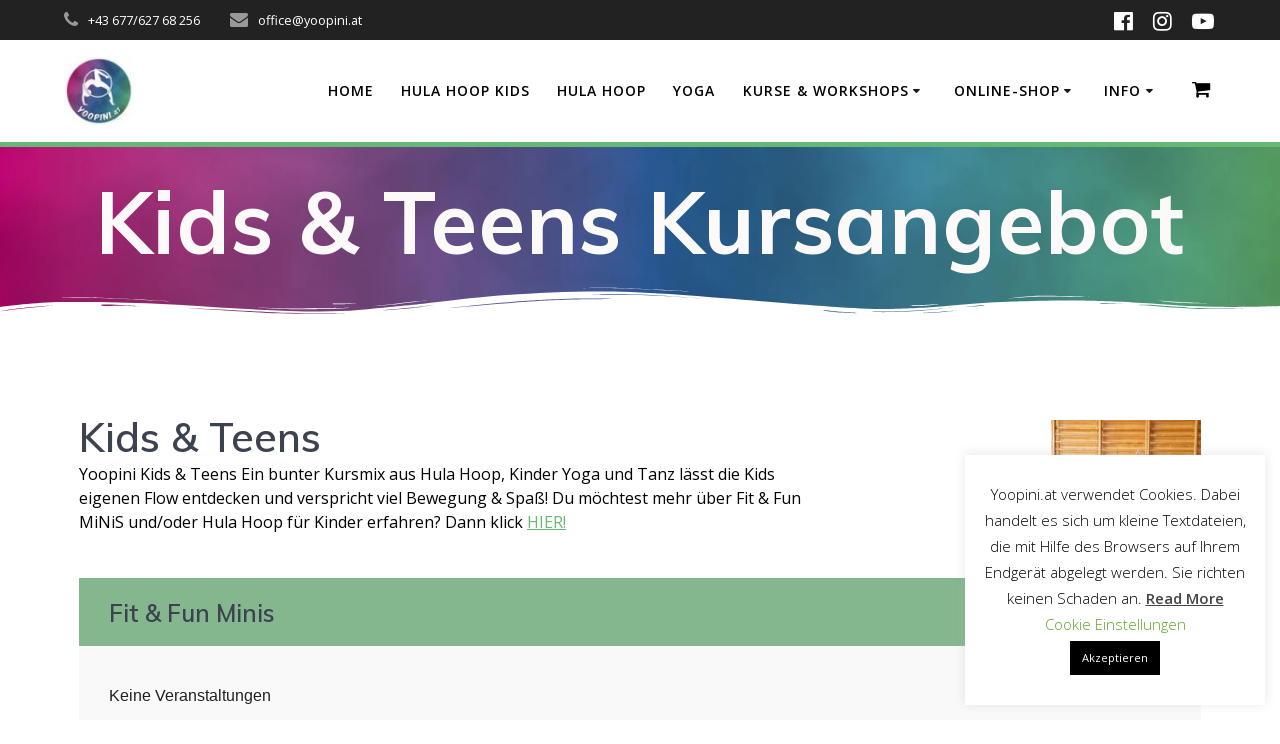

--- FILE ---
content_type: text/html; charset=UTF-8
request_url: https://www.yoopini.at/kurse-workshops/kurse-kids-teens/
body_size: 22833
content:
<!DOCTYPE html>
<html lang="de">
<head>
    <meta charset="UTF-8">
    <meta name="viewport" content="width=device-width, initial-scale=1">
    <link rel="profile" href="http://gmpg.org/xfn/11">

	    <script>
        (function (exports, d) {
            var _isReady = false,
                _event,
                _fns = [];

            function onReady(event) {
                d.removeEventListener("DOMContentLoaded", onReady);
                _isReady = true;
                _event = event;
                _fns.forEach(function (_fn) {
                    var fn = _fn[0],
                        context = _fn[1];
                    fn.call(context || exports, window.jQuery);
                });
            }

            function onReadyIe(event) {
                if (d.readyState === "complete") {
                    d.detachEvent("onreadystatechange", onReadyIe);
                    _isReady = true;
                    _event = event;
                    _fns.forEach(function (_fn) {
                        var fn = _fn[0],
                            context = _fn[1];
                        fn.call(context || exports, event);
                    });
                }
            }

            d.addEventListener && d.addEventListener("DOMContentLoaded", onReady) ||
            d.attachEvent && d.attachEvent("onreadystatechange", onReadyIe);

            function domReady(fn, context) {
                if (_isReady) {
                    fn.call(context, _event);
                }

                _fns.push([fn, context]);
            }

            exports.mesmerizeDomReady = domReady;
        })(window, document);
    </script>
	<meta name='robots' content='index, follow, max-image-preview:large, max-snippet:-1, max-video-preview:-1' />
	<style>img:is([sizes="auto" i], [sizes^="auto," i]) { contain-intrinsic-size: 3000px 1500px }</style>
	
	<!-- This site is optimized with the Yoast SEO plugin v26.4 - https://yoast.com/wordpress/plugins/seo/ -->
	<title>Kids &amp; Teens Kursangebot - yoopini.at</title>
	<link rel="canonical" href="https://www.yoopini.at/kurse-workshops/kurse-kids-teens/" />
	<meta property="og:locale" content="de_DE" />
	<meta property="og:type" content="article" />
	<meta property="og:title" content="Kids &amp; Teens Kursangebot - yoopini.at" />
	<meta property="og:description" content="Kids &amp; Teens Yoopini Kids &amp; Teens Ein bunter Kursmix aus Hula Hoop, Kinder Yoga und Tanz lässt die Kids eigenen Flow entdecken und verspricht viel Bewegung &amp; Spaß! Du möchtest mehr über Fit &amp; Fun MiNiS und/oder Hula Hoop für Kinder erfahren? Dann klick HIER!" />
	<meta property="og:url" content="https://www.yoopini.at/kurse-workshops/kurse-kids-teens/" />
	<meta property="og:site_name" content="yoopini.at" />
	<meta property="article:publisher" content="https://www.facebook.com/yoopini/" />
	<meta property="article:modified_time" content="2020-08-31T17:02:26+00:00" />
	<meta property="og:image" content="https://www.yoopini.at/wp-content/uploads/2020/03/yoopini_websitebild_-0531-150x150.jpg" />
	<meta name="twitter:card" content="summary_large_image" />
	<script type="application/ld+json" class="yoast-schema-graph">{"@context":"https://schema.org","@graph":[{"@type":"WebPage","@id":"https://www.yoopini.at/kurse-workshops/kurse-kids-teens/","url":"https://www.yoopini.at/kurse-workshops/kurse-kids-teens/","name":"Kids & Teens Kursangebot - yoopini.at","isPartOf":{"@id":"https://www.yoopini.at/#website"},"primaryImageOfPage":{"@id":"https://www.yoopini.at/kurse-workshops/kurse-kids-teens/#primaryimage"},"image":{"@id":"https://www.yoopini.at/kurse-workshops/kurse-kids-teens/#primaryimage"},"thumbnailUrl":"https://www.yoopini.at/wp-content/uploads/2020/03/yoopini_websitebild_-0531-150x150.jpg","datePublished":"2020-03-24T16:08:14+00:00","dateModified":"2020-08-31T17:02:26+00:00","breadcrumb":{"@id":"https://www.yoopini.at/kurse-workshops/kurse-kids-teens/#breadcrumb"},"inLanguage":"de","potentialAction":[{"@type":"ReadAction","target":["https://www.yoopini.at/kurse-workshops/kurse-kids-teens/"]}]},{"@type":"ImageObject","inLanguage":"de","@id":"https://www.yoopini.at/kurse-workshops/kurse-kids-teens/#primaryimage","url":"https://www.yoopini.at/wp-content/uploads/2020/03/yoopini_websitebild_-0531-150x150.jpg","contentUrl":"https://www.yoopini.at/wp-content/uploads/2020/03/yoopini_websitebild_-0531-150x150.jpg"},{"@type":"BreadcrumbList","@id":"https://www.yoopini.at/kurse-workshops/kurse-kids-teens/#breadcrumb","itemListElement":[{"@type":"ListItem","position":1,"name":"Yoopini","item":"https://www.yoopini.at/yoopini/"},{"@type":"ListItem","position":2,"name":"Kurse &#038; Workshops","item":"https://www.yoopini.at/kurse-workshops/"},{"@type":"ListItem","position":3,"name":"Kids &#038; Teens Kursangebot"}]},{"@type":"WebSite","@id":"https://www.yoopini.at/#website","url":"https://www.yoopini.at/","name":"yoopini.at","description":"","publisher":{"@id":"https://www.yoopini.at/#organization"},"potentialAction":[{"@type":"SearchAction","target":{"@type":"EntryPoint","urlTemplate":"https://www.yoopini.at/?s={search_term_string}"},"query-input":{"@type":"PropertyValueSpecification","valueRequired":true,"valueName":"search_term_string"}}],"inLanguage":"de"},{"@type":"Organization","@id":"https://www.yoopini.at/#organization","name":"Yoopini.at","url":"https://www.yoopini.at/","logo":{"@type":"ImageObject","inLanguage":"de","@id":"https://www.yoopini.at/#/schema/logo/image/","url":"https://www.yoopini.at/wp-content/uploads/2019/10/Yoopini-logo_rund_4c_rand_black.png","contentUrl":"https://www.yoopini.at/wp-content/uploads/2019/10/Yoopini-logo_rund_4c_rand_black.png","width":1077,"height":1077,"caption":"Yoopini.at"},"image":{"@id":"https://www.yoopini.at/#/schema/logo/image/"},"sameAs":["https://www.facebook.com/yoopini/","https://www.instagram.com/yoopini/","https://www.youtube.com/channel/UCgiL2s9eoAPrZ1YEIzwJiDQ"]}]}</script>
	<!-- / Yoast SEO plugin. -->


<link rel='dns-prefetch' href='//fonts.googleapis.com' />
<link rel="alternate" type="application/rss+xml" title="yoopini.at &raquo; Feed" href="https://www.yoopini.at/feed/" />
<link rel="alternate" type="application/rss+xml" title="yoopini.at &raquo; Kommentar-Feed" href="https://www.yoopini.at/comments/feed/" />
		<!-- This site uses the Google Analytics by MonsterInsights plugin v9.10.0 - Using Analytics tracking - https://www.monsterinsights.com/ -->
							<script src="//www.googletagmanager.com/gtag/js?id=G-LL0L5HRLRT"  data-cfasync="false" data-wpfc-render="false" type="text/javascript" async></script>
			<script data-cfasync="false" data-wpfc-render="false" type="text/javascript">
				var mi_version = '9.10.0';
				var mi_track_user = true;
				var mi_no_track_reason = '';
								var MonsterInsightsDefaultLocations = {"page_location":"https:\/\/www.yoopini.at\/kurse-workshops\/kurse-kids-teens\/"};
								if ( typeof MonsterInsightsPrivacyGuardFilter === 'function' ) {
					var MonsterInsightsLocations = (typeof MonsterInsightsExcludeQuery === 'object') ? MonsterInsightsPrivacyGuardFilter( MonsterInsightsExcludeQuery ) : MonsterInsightsPrivacyGuardFilter( MonsterInsightsDefaultLocations );
				} else {
					var MonsterInsightsLocations = (typeof MonsterInsightsExcludeQuery === 'object') ? MonsterInsightsExcludeQuery : MonsterInsightsDefaultLocations;
				}

								var disableStrs = [
										'ga-disable-G-LL0L5HRLRT',
									];

				/* Function to detect opted out users */
				function __gtagTrackerIsOptedOut() {
					for (var index = 0; index < disableStrs.length; index++) {
						if (document.cookie.indexOf(disableStrs[index] + '=true') > -1) {
							return true;
						}
					}

					return false;
				}

				/* Disable tracking if the opt-out cookie exists. */
				if (__gtagTrackerIsOptedOut()) {
					for (var index = 0; index < disableStrs.length; index++) {
						window[disableStrs[index]] = true;
					}
				}

				/* Opt-out function */
				function __gtagTrackerOptout() {
					for (var index = 0; index < disableStrs.length; index++) {
						document.cookie = disableStrs[index] + '=true; expires=Thu, 31 Dec 2099 23:59:59 UTC; path=/';
						window[disableStrs[index]] = true;
					}
				}

				if ('undefined' === typeof gaOptout) {
					function gaOptout() {
						__gtagTrackerOptout();
					}
				}
								window.dataLayer = window.dataLayer || [];

				window.MonsterInsightsDualTracker = {
					helpers: {},
					trackers: {},
				};
				if (mi_track_user) {
					function __gtagDataLayer() {
						dataLayer.push(arguments);
					}

					function __gtagTracker(type, name, parameters) {
						if (!parameters) {
							parameters = {};
						}

						if (parameters.send_to) {
							__gtagDataLayer.apply(null, arguments);
							return;
						}

						if (type === 'event') {
														parameters.send_to = monsterinsights_frontend.v4_id;
							var hookName = name;
							if (typeof parameters['event_category'] !== 'undefined') {
								hookName = parameters['event_category'] + ':' + name;
							}

							if (typeof MonsterInsightsDualTracker.trackers[hookName] !== 'undefined') {
								MonsterInsightsDualTracker.trackers[hookName](parameters);
							} else {
								__gtagDataLayer('event', name, parameters);
							}
							
						} else {
							__gtagDataLayer.apply(null, arguments);
						}
					}

					__gtagTracker('js', new Date());
					__gtagTracker('set', {
						'developer_id.dZGIzZG': true,
											});
					if ( MonsterInsightsLocations.page_location ) {
						__gtagTracker('set', MonsterInsightsLocations);
					}
										__gtagTracker('config', 'G-LL0L5HRLRT', {"forceSSL":"true","link_attribution":"true"} );
										window.gtag = __gtagTracker;										(function () {
						/* https://developers.google.com/analytics/devguides/collection/analyticsjs/ */
						/* ga and __gaTracker compatibility shim. */
						var noopfn = function () {
							return null;
						};
						var newtracker = function () {
							return new Tracker();
						};
						var Tracker = function () {
							return null;
						};
						var p = Tracker.prototype;
						p.get = noopfn;
						p.set = noopfn;
						p.send = function () {
							var args = Array.prototype.slice.call(arguments);
							args.unshift('send');
							__gaTracker.apply(null, args);
						};
						var __gaTracker = function () {
							var len = arguments.length;
							if (len === 0) {
								return;
							}
							var f = arguments[len - 1];
							if (typeof f !== 'object' || f === null || typeof f.hitCallback !== 'function') {
								if ('send' === arguments[0]) {
									var hitConverted, hitObject = false, action;
									if ('event' === arguments[1]) {
										if ('undefined' !== typeof arguments[3]) {
											hitObject = {
												'eventAction': arguments[3],
												'eventCategory': arguments[2],
												'eventLabel': arguments[4],
												'value': arguments[5] ? arguments[5] : 1,
											}
										}
									}
									if ('pageview' === arguments[1]) {
										if ('undefined' !== typeof arguments[2]) {
											hitObject = {
												'eventAction': 'page_view',
												'page_path': arguments[2],
											}
										}
									}
									if (typeof arguments[2] === 'object') {
										hitObject = arguments[2];
									}
									if (typeof arguments[5] === 'object') {
										Object.assign(hitObject, arguments[5]);
									}
									if ('undefined' !== typeof arguments[1].hitType) {
										hitObject = arguments[1];
										if ('pageview' === hitObject.hitType) {
											hitObject.eventAction = 'page_view';
										}
									}
									if (hitObject) {
										action = 'timing' === arguments[1].hitType ? 'timing_complete' : hitObject.eventAction;
										hitConverted = mapArgs(hitObject);
										__gtagTracker('event', action, hitConverted);
									}
								}
								return;
							}

							function mapArgs(args) {
								var arg, hit = {};
								var gaMap = {
									'eventCategory': 'event_category',
									'eventAction': 'event_action',
									'eventLabel': 'event_label',
									'eventValue': 'event_value',
									'nonInteraction': 'non_interaction',
									'timingCategory': 'event_category',
									'timingVar': 'name',
									'timingValue': 'value',
									'timingLabel': 'event_label',
									'page': 'page_path',
									'location': 'page_location',
									'title': 'page_title',
									'referrer' : 'page_referrer',
								};
								for (arg in args) {
																		if (!(!args.hasOwnProperty(arg) || !gaMap.hasOwnProperty(arg))) {
										hit[gaMap[arg]] = args[arg];
									} else {
										hit[arg] = args[arg];
									}
								}
								return hit;
							}

							try {
								f.hitCallback();
							} catch (ex) {
							}
						};
						__gaTracker.create = newtracker;
						__gaTracker.getByName = newtracker;
						__gaTracker.getAll = function () {
							return [];
						};
						__gaTracker.remove = noopfn;
						__gaTracker.loaded = true;
						window['__gaTracker'] = __gaTracker;
					})();
									} else {
										console.log("");
					(function () {
						function __gtagTracker() {
							return null;
						}

						window['__gtagTracker'] = __gtagTracker;
						window['gtag'] = __gtagTracker;
					})();
									}
			</script>
							<!-- / Google Analytics by MonsterInsights -->
		<script type="text/javascript">
/* <![CDATA[ */
window._wpemojiSettings = {"baseUrl":"https:\/\/s.w.org\/images\/core\/emoji\/16.0.1\/72x72\/","ext":".png","svgUrl":"https:\/\/s.w.org\/images\/core\/emoji\/16.0.1\/svg\/","svgExt":".svg","source":{"concatemoji":"https:\/\/www.yoopini.at\/wp-includes\/js\/wp-emoji-release.min.js?ver=6.8.3"}};
/*! This file is auto-generated */
!function(s,n){var o,i,e;function c(e){try{var t={supportTests:e,timestamp:(new Date).valueOf()};sessionStorage.setItem(o,JSON.stringify(t))}catch(e){}}function p(e,t,n){e.clearRect(0,0,e.canvas.width,e.canvas.height),e.fillText(t,0,0);var t=new Uint32Array(e.getImageData(0,0,e.canvas.width,e.canvas.height).data),a=(e.clearRect(0,0,e.canvas.width,e.canvas.height),e.fillText(n,0,0),new Uint32Array(e.getImageData(0,0,e.canvas.width,e.canvas.height).data));return t.every(function(e,t){return e===a[t]})}function u(e,t){e.clearRect(0,0,e.canvas.width,e.canvas.height),e.fillText(t,0,0);for(var n=e.getImageData(16,16,1,1),a=0;a<n.data.length;a++)if(0!==n.data[a])return!1;return!0}function f(e,t,n,a){switch(t){case"flag":return n(e,"\ud83c\udff3\ufe0f\u200d\u26a7\ufe0f","\ud83c\udff3\ufe0f\u200b\u26a7\ufe0f")?!1:!n(e,"\ud83c\udde8\ud83c\uddf6","\ud83c\udde8\u200b\ud83c\uddf6")&&!n(e,"\ud83c\udff4\udb40\udc67\udb40\udc62\udb40\udc65\udb40\udc6e\udb40\udc67\udb40\udc7f","\ud83c\udff4\u200b\udb40\udc67\u200b\udb40\udc62\u200b\udb40\udc65\u200b\udb40\udc6e\u200b\udb40\udc67\u200b\udb40\udc7f");case"emoji":return!a(e,"\ud83e\udedf")}return!1}function g(e,t,n,a){var r="undefined"!=typeof WorkerGlobalScope&&self instanceof WorkerGlobalScope?new OffscreenCanvas(300,150):s.createElement("canvas"),o=r.getContext("2d",{willReadFrequently:!0}),i=(o.textBaseline="top",o.font="600 32px Arial",{});return e.forEach(function(e){i[e]=t(o,e,n,a)}),i}function t(e){var t=s.createElement("script");t.src=e,t.defer=!0,s.head.appendChild(t)}"undefined"!=typeof Promise&&(o="wpEmojiSettingsSupports",i=["flag","emoji"],n.supports={everything:!0,everythingExceptFlag:!0},e=new Promise(function(e){s.addEventListener("DOMContentLoaded",e,{once:!0})}),new Promise(function(t){var n=function(){try{var e=JSON.parse(sessionStorage.getItem(o));if("object"==typeof e&&"number"==typeof e.timestamp&&(new Date).valueOf()<e.timestamp+604800&&"object"==typeof e.supportTests)return e.supportTests}catch(e){}return null}();if(!n){if("undefined"!=typeof Worker&&"undefined"!=typeof OffscreenCanvas&&"undefined"!=typeof URL&&URL.createObjectURL&&"undefined"!=typeof Blob)try{var e="postMessage("+g.toString()+"("+[JSON.stringify(i),f.toString(),p.toString(),u.toString()].join(",")+"));",a=new Blob([e],{type:"text/javascript"}),r=new Worker(URL.createObjectURL(a),{name:"wpTestEmojiSupports"});return void(r.onmessage=function(e){c(n=e.data),r.terminate(),t(n)})}catch(e){}c(n=g(i,f,p,u))}t(n)}).then(function(e){for(var t in e)n.supports[t]=e[t],n.supports.everything=n.supports.everything&&n.supports[t],"flag"!==t&&(n.supports.everythingExceptFlag=n.supports.everythingExceptFlag&&n.supports[t]);n.supports.everythingExceptFlag=n.supports.everythingExceptFlag&&!n.supports.flag,n.DOMReady=!1,n.readyCallback=function(){n.DOMReady=!0}}).then(function(){return e}).then(function(){var e;n.supports.everything||(n.readyCallback(),(e=n.source||{}).concatemoji?t(e.concatemoji):e.wpemoji&&e.twemoji&&(t(e.twemoji),t(e.wpemoji)))}))}((window,document),window._wpemojiSettings);
/* ]]> */
</script>
<style id='wp-emoji-styles-inline-css' type='text/css'>

	img.wp-smiley, img.emoji {
		display: inline !important;
		border: none !important;
		box-shadow: none !important;
		height: 1em !important;
		width: 1em !important;
		margin: 0 0.07em !important;
		vertical-align: -0.1em !important;
		background: none !important;
		padding: 0 !important;
	}
</style>
<!-- <link rel='stylesheet' id='wp-block-library-css' href='https://www.yoopini.at/wp-includes/css/dist/block-library/style.min.css?ver=6.8.3' type='text/css' media='all' /> -->
<link rel="stylesheet" type="text/css" href="//www.yoopini.at/wp-content/cache/wpfc-minified/efyozu9r/2iedt.css" media="all"/>
<style id='classic-theme-styles-inline-css' type='text/css'>
/*! This file is auto-generated */
.wp-block-button__link{color:#fff;background-color:#32373c;border-radius:9999px;box-shadow:none;text-decoration:none;padding:calc(.667em + 2px) calc(1.333em + 2px);font-size:1.125em}.wp-block-file__button{background:#32373c;color:#fff;text-decoration:none}
</style>
<style id='global-styles-inline-css' type='text/css'>
:root{--wp--preset--aspect-ratio--square: 1;--wp--preset--aspect-ratio--4-3: 4/3;--wp--preset--aspect-ratio--3-4: 3/4;--wp--preset--aspect-ratio--3-2: 3/2;--wp--preset--aspect-ratio--2-3: 2/3;--wp--preset--aspect-ratio--16-9: 16/9;--wp--preset--aspect-ratio--9-16: 9/16;--wp--preset--color--black: #000000;--wp--preset--color--cyan-bluish-gray: #abb8c3;--wp--preset--color--white: #ffffff;--wp--preset--color--pale-pink: #f78da7;--wp--preset--color--vivid-red: #cf2e2e;--wp--preset--color--luminous-vivid-orange: #ff6900;--wp--preset--color--luminous-vivid-amber: #fcb900;--wp--preset--color--light-green-cyan: #7bdcb5;--wp--preset--color--vivid-green-cyan: #00d084;--wp--preset--color--pale-cyan-blue: #8ed1fc;--wp--preset--color--vivid-cyan-blue: #0693e3;--wp--preset--color--vivid-purple: #9b51e0;--wp--preset--gradient--vivid-cyan-blue-to-vivid-purple: linear-gradient(135deg,rgba(6,147,227,1) 0%,rgb(155,81,224) 100%);--wp--preset--gradient--light-green-cyan-to-vivid-green-cyan: linear-gradient(135deg,rgb(122,220,180) 0%,rgb(0,208,130) 100%);--wp--preset--gradient--luminous-vivid-amber-to-luminous-vivid-orange: linear-gradient(135deg,rgba(252,185,0,1) 0%,rgba(255,105,0,1) 100%);--wp--preset--gradient--luminous-vivid-orange-to-vivid-red: linear-gradient(135deg,rgba(255,105,0,1) 0%,rgb(207,46,46) 100%);--wp--preset--gradient--very-light-gray-to-cyan-bluish-gray: linear-gradient(135deg,rgb(238,238,238) 0%,rgb(169,184,195) 100%);--wp--preset--gradient--cool-to-warm-spectrum: linear-gradient(135deg,rgb(74,234,220) 0%,rgb(151,120,209) 20%,rgb(207,42,186) 40%,rgb(238,44,130) 60%,rgb(251,105,98) 80%,rgb(254,248,76) 100%);--wp--preset--gradient--blush-light-purple: linear-gradient(135deg,rgb(255,206,236) 0%,rgb(152,150,240) 100%);--wp--preset--gradient--blush-bordeaux: linear-gradient(135deg,rgb(254,205,165) 0%,rgb(254,45,45) 50%,rgb(107,0,62) 100%);--wp--preset--gradient--luminous-dusk: linear-gradient(135deg,rgb(255,203,112) 0%,rgb(199,81,192) 50%,rgb(65,88,208) 100%);--wp--preset--gradient--pale-ocean: linear-gradient(135deg,rgb(255,245,203) 0%,rgb(182,227,212) 50%,rgb(51,167,181) 100%);--wp--preset--gradient--electric-grass: linear-gradient(135deg,rgb(202,248,128) 0%,rgb(113,206,126) 100%);--wp--preset--gradient--midnight: linear-gradient(135deg,rgb(2,3,129) 0%,rgb(40,116,252) 100%);--wp--preset--font-size--small: 13px;--wp--preset--font-size--medium: 20px;--wp--preset--font-size--large: 36px;--wp--preset--font-size--x-large: 42px;--wp--preset--spacing--20: 0.44rem;--wp--preset--spacing--30: 0.67rem;--wp--preset--spacing--40: 1rem;--wp--preset--spacing--50: 1.5rem;--wp--preset--spacing--60: 2.25rem;--wp--preset--spacing--70: 3.38rem;--wp--preset--spacing--80: 5.06rem;--wp--preset--shadow--natural: 6px 6px 9px rgba(0, 0, 0, 0.2);--wp--preset--shadow--deep: 12px 12px 50px rgba(0, 0, 0, 0.4);--wp--preset--shadow--sharp: 6px 6px 0px rgba(0, 0, 0, 0.2);--wp--preset--shadow--outlined: 6px 6px 0px -3px rgba(255, 255, 255, 1), 6px 6px rgba(0, 0, 0, 1);--wp--preset--shadow--crisp: 6px 6px 0px rgba(0, 0, 0, 1);}:where(.is-layout-flex){gap: 0.5em;}:where(.is-layout-grid){gap: 0.5em;}body .is-layout-flex{display: flex;}.is-layout-flex{flex-wrap: wrap;align-items: center;}.is-layout-flex > :is(*, div){margin: 0;}body .is-layout-grid{display: grid;}.is-layout-grid > :is(*, div){margin: 0;}:where(.wp-block-columns.is-layout-flex){gap: 2em;}:where(.wp-block-columns.is-layout-grid){gap: 2em;}:where(.wp-block-post-template.is-layout-flex){gap: 1.25em;}:where(.wp-block-post-template.is-layout-grid){gap: 1.25em;}.has-black-color{color: var(--wp--preset--color--black) !important;}.has-cyan-bluish-gray-color{color: var(--wp--preset--color--cyan-bluish-gray) !important;}.has-white-color{color: var(--wp--preset--color--white) !important;}.has-pale-pink-color{color: var(--wp--preset--color--pale-pink) !important;}.has-vivid-red-color{color: var(--wp--preset--color--vivid-red) !important;}.has-luminous-vivid-orange-color{color: var(--wp--preset--color--luminous-vivid-orange) !important;}.has-luminous-vivid-amber-color{color: var(--wp--preset--color--luminous-vivid-amber) !important;}.has-light-green-cyan-color{color: var(--wp--preset--color--light-green-cyan) !important;}.has-vivid-green-cyan-color{color: var(--wp--preset--color--vivid-green-cyan) !important;}.has-pale-cyan-blue-color{color: var(--wp--preset--color--pale-cyan-blue) !important;}.has-vivid-cyan-blue-color{color: var(--wp--preset--color--vivid-cyan-blue) !important;}.has-vivid-purple-color{color: var(--wp--preset--color--vivid-purple) !important;}.has-black-background-color{background-color: var(--wp--preset--color--black) !important;}.has-cyan-bluish-gray-background-color{background-color: var(--wp--preset--color--cyan-bluish-gray) !important;}.has-white-background-color{background-color: var(--wp--preset--color--white) !important;}.has-pale-pink-background-color{background-color: var(--wp--preset--color--pale-pink) !important;}.has-vivid-red-background-color{background-color: var(--wp--preset--color--vivid-red) !important;}.has-luminous-vivid-orange-background-color{background-color: var(--wp--preset--color--luminous-vivid-orange) !important;}.has-luminous-vivid-amber-background-color{background-color: var(--wp--preset--color--luminous-vivid-amber) !important;}.has-light-green-cyan-background-color{background-color: var(--wp--preset--color--light-green-cyan) !important;}.has-vivid-green-cyan-background-color{background-color: var(--wp--preset--color--vivid-green-cyan) !important;}.has-pale-cyan-blue-background-color{background-color: var(--wp--preset--color--pale-cyan-blue) !important;}.has-vivid-cyan-blue-background-color{background-color: var(--wp--preset--color--vivid-cyan-blue) !important;}.has-vivid-purple-background-color{background-color: var(--wp--preset--color--vivid-purple) !important;}.has-black-border-color{border-color: var(--wp--preset--color--black) !important;}.has-cyan-bluish-gray-border-color{border-color: var(--wp--preset--color--cyan-bluish-gray) !important;}.has-white-border-color{border-color: var(--wp--preset--color--white) !important;}.has-pale-pink-border-color{border-color: var(--wp--preset--color--pale-pink) !important;}.has-vivid-red-border-color{border-color: var(--wp--preset--color--vivid-red) !important;}.has-luminous-vivid-orange-border-color{border-color: var(--wp--preset--color--luminous-vivid-orange) !important;}.has-luminous-vivid-amber-border-color{border-color: var(--wp--preset--color--luminous-vivid-amber) !important;}.has-light-green-cyan-border-color{border-color: var(--wp--preset--color--light-green-cyan) !important;}.has-vivid-green-cyan-border-color{border-color: var(--wp--preset--color--vivid-green-cyan) !important;}.has-pale-cyan-blue-border-color{border-color: var(--wp--preset--color--pale-cyan-blue) !important;}.has-vivid-cyan-blue-border-color{border-color: var(--wp--preset--color--vivid-cyan-blue) !important;}.has-vivid-purple-border-color{border-color: var(--wp--preset--color--vivid-purple) !important;}.has-vivid-cyan-blue-to-vivid-purple-gradient-background{background: var(--wp--preset--gradient--vivid-cyan-blue-to-vivid-purple) !important;}.has-light-green-cyan-to-vivid-green-cyan-gradient-background{background: var(--wp--preset--gradient--light-green-cyan-to-vivid-green-cyan) !important;}.has-luminous-vivid-amber-to-luminous-vivid-orange-gradient-background{background: var(--wp--preset--gradient--luminous-vivid-amber-to-luminous-vivid-orange) !important;}.has-luminous-vivid-orange-to-vivid-red-gradient-background{background: var(--wp--preset--gradient--luminous-vivid-orange-to-vivid-red) !important;}.has-very-light-gray-to-cyan-bluish-gray-gradient-background{background: var(--wp--preset--gradient--very-light-gray-to-cyan-bluish-gray) !important;}.has-cool-to-warm-spectrum-gradient-background{background: var(--wp--preset--gradient--cool-to-warm-spectrum) !important;}.has-blush-light-purple-gradient-background{background: var(--wp--preset--gradient--blush-light-purple) !important;}.has-blush-bordeaux-gradient-background{background: var(--wp--preset--gradient--blush-bordeaux) !important;}.has-luminous-dusk-gradient-background{background: var(--wp--preset--gradient--luminous-dusk) !important;}.has-pale-ocean-gradient-background{background: var(--wp--preset--gradient--pale-ocean) !important;}.has-electric-grass-gradient-background{background: var(--wp--preset--gradient--electric-grass) !important;}.has-midnight-gradient-background{background: var(--wp--preset--gradient--midnight) !important;}.has-small-font-size{font-size: var(--wp--preset--font-size--small) !important;}.has-medium-font-size{font-size: var(--wp--preset--font-size--medium) !important;}.has-large-font-size{font-size: var(--wp--preset--font-size--large) !important;}.has-x-large-font-size{font-size: var(--wp--preset--font-size--x-large) !important;}
:where(.wp-block-post-template.is-layout-flex){gap: 1.25em;}:where(.wp-block-post-template.is-layout-grid){gap: 1.25em;}
:where(.wp-block-columns.is-layout-flex){gap: 2em;}:where(.wp-block-columns.is-layout-grid){gap: 2em;}
:root :where(.wp-block-pullquote){font-size: 1.5em;line-height: 1.6;}
</style>
<!-- <link rel='stylesheet' id='cookie-law-info-css' href='https://www.yoopini.at/wp-content/plugins/cookie-law-info/legacy/public/css/cookie-law-info-public.css?ver=3.3.6' type='text/css' media='all' /> -->
<!-- <link rel='stylesheet' id='cookie-law-info-gdpr-css' href='https://www.yoopini.at/wp-content/plugins/cookie-law-info/legacy/public/css/cookie-law-info-gdpr.css?ver=3.3.6' type='text/css' media='all' /> -->
<!-- <link rel='stylesheet' id='events-manager-css' href='https://www.yoopini.at/wp-content/plugins/events-manager/includes/css/events-manager.min.css?ver=7.2.2.1' type='text/css' media='all' /> -->
<!-- <link rel='stylesheet' id='mailerlite_forms.css-css' href='https://www.yoopini.at/wp-content/plugins/official-mailerlite-sign-up-forms/assets/css/mailerlite_forms.css?ver=1.7.14' type='text/css' media='all' /> -->
<!-- <link rel='stylesheet' id='woocommerce-layout-css' href='https://www.yoopini.at/wp-content/plugins/woocommerce/assets/css/woocommerce-layout.css?ver=10.3.5' type='text/css' media='all' /> -->
<link rel="stylesheet" type="text/css" href="//www.yoopini.at/wp-content/cache/wpfc-minified/g5shfbk8/2ierx.css" media="all"/>
<!-- <link rel='stylesheet' id='woocommerce-smallscreen-css' href='https://www.yoopini.at/wp-content/plugins/woocommerce/assets/css/woocommerce-smallscreen.css?ver=10.3.5' type='text/css' media='only screen and (max-width: 768px)' /> -->
<link rel="stylesheet" type="text/css" href="//www.yoopini.at/wp-content/cache/wpfc-minified/327dmg3a/2iedt.css" media="only screen and (max-width: 768px)"/>
<!-- <link rel='stylesheet' id='woocommerce-general-css' href='https://www.yoopini.at/wp-content/plugins/woocommerce/assets/css/woocommerce.css?ver=10.3.5' type='text/css' media='all' /> -->
<!-- <link rel='stylesheet' id='mesmerize-woo-css' href='https://www.yoopini.at/wp-content/themes/mesmerize/woocommerce.css?ver=1.6.158' type='text/css' media='all' /> -->
<link rel="stylesheet" type="text/css" href="//www.yoopini.at/wp-content/cache/wpfc-minified/lwnxtxs4/2iedt.css" media="all"/>
<style id='mesmerize-woo-inline-css' type='text/css'>
/* cached */
@media (min-width: 768px) {
 /** .woocommerce ul.products li.product:not(.in-page-section) - 2 */
.woocommerce ul.products li.product:not(.in-page-section) {-webkit-flex-basis: 50%;-moz-flex-basis: 50%;-ms-flex-preferred-size: 50%;flex-basis: 50%;max-width: 50%;}
 /** .woocommerce.single-product .related .products li.product - 1 */
.woocommerce.single-product .related .products li.product {-webkit-flex-basis: 100%;-moz-flex-basis: 100%;-ms-flex-preferred-size: 100%;flex-basis: 100%;max-width: 100%;}
 /** .woocommerce.single-product .upsells .products li.product - 1 */
.woocommerce.single-product .upsells .products li.product {-webkit-flex-basis: 100%;-moz-flex-basis: 100%;-ms-flex-preferred-size: 100%;flex-basis: 100%;max-width: 100%;}
 /** .woocommerce .cart-collaterals .cross-sells .products li.product - 2 */
.woocommerce .cart-collaterals .cross-sells .products li.product {-webkit-flex-basis: 50%;-moz-flex-basis: 50%;-ms-flex-preferred-size: 50%;flex-basis: 50%;max-width: 50%;}}
@media (min-width: 1024px) {
 /** .woocommerce ul.products li.product:not(.in-page-section) - 4 */
.woocommerce ul.products li.product:not(.in-page-section) {-webkit-flex-basis: 25%;-moz-flex-basis: 25%;-ms-flex-preferred-size: 25%;flex-basis: 25%;max-width: 25%;}
 /** .woocommerce.single-product .related .products li.product - 1 */
.woocommerce.single-product .related .products li.product {-webkit-flex-basis: 100%;-moz-flex-basis: 100%;-ms-flex-preferred-size: 100%;flex-basis: 100%;max-width: 100%;}
 /** .woocommerce.single-product .upsells .products li.product - 4 */
.woocommerce.single-product .upsells .products li.product {-webkit-flex-basis: 25%;-moz-flex-basis: 25%;-ms-flex-preferred-size: 25%;flex-basis: 25%;max-width: 25%;}
 /** .woocommerce .cart-collaterals .cross-sells .products li.product - 2 */
.woocommerce .cart-collaterals .cross-sells .products li.product {-webkit-flex-basis: 50%;-moz-flex-basis: 50%;-ms-flex-preferred-size: 50%;flex-basis: 50%;max-width: 50%;}}
</style>
<style id='woocommerce-inline-inline-css' type='text/css'>
.woocommerce form .form-row .required { visibility: visible; }
</style>
<!-- <link rel='stylesheet' id='brands-styles-css' href='https://www.yoopini.at/wp-content/plugins/woocommerce/assets/css/brands.css?ver=10.3.5' type='text/css' media='all' /> -->
<!-- <link rel='stylesheet' id='mesmerize-style-css' href='https://www.yoopini.at/wp-content/themes/mesmerize/style.min.css?ver=1.6.158' type='text/css' media='all' /> -->
<link rel="stylesheet" type="text/css" href="//www.yoopini.at/wp-content/cache/wpfc-minified/g0wtrjzw/2iedt.css" media="all"/>
<style id='mesmerize-style-inline-css' type='text/css'>
img.logo.dark, img.custom-logo{width:auto;max-height:70px !important;}
/** cached kirki style */@media screen and (min-width: 768px){.header-homepage{background-position:center center;}.header{background-position:center center;}}.header-homepage:not(.header-slide).color-overlay:before{background:#FFFFFF;}.header-homepage:not(.header-slide) .background-overlay,.header-homepage:not(.header-slide).color-overlay::before{opacity:0.1;}.header-homepage:not(.header-slide).color-overlay:after{filter:invert(0%) ;}.header.color-overlay:after{filter:invert(0%) ;}body .header .svg-white-bg{fill:rgb(255,255,255)!important;}.header-separator svg{height:31px!important;}.header-homepage .header-description-row{padding-top:1%;padding-bottom:1%;}.inner-header-description{padding-top:2%;padding-bottom:2%;}.mesmerize-front-page .navigation-bar.bordered{border-bottom-color:rgb(102,184,115);border-bottom-width:5px;border-bottom-style:solid;}.mesmerize-inner-page .navigation-bar.bordered{border-bottom-color:rgb(102,184,115);border-bottom-width:5px;border-bottom-style:solid;}@media screen and (max-width:767px){.header-homepage .header-description-row{padding-top:5%;padding-bottom:5%;}}@media only screen and (min-width: 768px){.header-content .align-holder{width:100%!important;}.inner-header-description{text-align:center!important;}}
</style>
<!-- <link rel='stylesheet' id='mesmerize-style-bundle-css' href='https://www.yoopini.at/wp-content/themes/mesmerize/assets/css/theme.bundle.min.css?ver=1.6.158' type='text/css' media='all' /> -->
<link rel="stylesheet" type="text/css" href="//www.yoopini.at/wp-content/cache/wpfc-minified/3223aqdk/2iedt.css" media="all"/>
<link rel='stylesheet' id='mesmerize-fonts-css' href="" data-href='https://fonts.googleapis.com/css?family=Open+Sans%3A300%2C400%2C600%2C700%7CMuli%3A300%2C300italic%2C400%2C400italic%2C600%2C600italic%2C700%2C700italic%2C900%2C900italic%7CPlayfair+Display%3A400%2C400italic%2C700%2C700italic&#038;subset=latin%2Clatin-ext&#038;display=swap' type='text/css' media='all' />
<!-- <link rel='stylesheet' id='wcpa-frontend-css' href='https://www.yoopini.at/wp-content/plugins/woo-custom-product-addons/assets/css/style_1.css?ver=3.0.18' type='text/css' media='all' /> -->
<link rel="stylesheet" type="text/css" href="//www.yoopini.at/wp-content/cache/wpfc-minified/1sd043f0/2iedt.css" media="all"/>
<!--n2css--><!--n2js--><script src='//www.yoopini.at/wp-content/cache/wpfc-minified/klqgmc87/2iedt.js' type="text/javascript"></script>
<!-- <script type="text/javascript" src="https://www.yoopini.at/wp-content/plugins/google-analytics-for-wordpress/assets/js/frontend-gtag.min.js?ver=9.10.0" id="monsterinsights-frontend-script-js" async="async" data-wp-strategy="async"></script> -->
<script data-cfasync="false" data-wpfc-render="false" type="text/javascript" id='monsterinsights-frontend-script-js-extra'>/* <![CDATA[ */
var monsterinsights_frontend = {"js_events_tracking":"true","download_extensions":"doc,pdf,ppt,zip,xls,docx,pptx,xlsx","inbound_paths":"[{\"path\":\"\\\/go\\\/\",\"label\":\"affiliate\"},{\"path\":\"\\\/recommend\\\/\",\"label\":\"affiliate\"}]","home_url":"https:\/\/www.yoopini.at","hash_tracking":"false","v4_id":"G-LL0L5HRLRT"};/* ]]> */
</script>
<script src='//www.yoopini.at/wp-content/cache/wpfc-minified/kkxzvje9/2iedt.js' type="text/javascript"></script>
<!-- <script type="text/javascript" src="https://www.yoopini.at/wp-includes/js/tinymce/tinymce.min.js?ver=49110-20250317" id="wp-tinymce-root-js"></script> -->
<!-- <script type="text/javascript" src="https://www.yoopini.at/wp-includes/js/tinymce/plugins/compat3x/plugin.min.js?ver=49110-20250317" id="wp-tinymce-js"></script> -->
<!-- <script type="text/javascript" src="https://www.yoopini.at/wp-includes/js/jquery/jquery.min.js?ver=3.7.1" id="jquery-core-js"></script> -->
<!-- <script type="text/javascript" src="https://www.yoopini.at/wp-includes/js/jquery/jquery-migrate.min.js?ver=3.4.1" id="jquery-migrate-js"></script> -->
<script type="text/javascript" id="jquery-js-after">
/* <![CDATA[ */
    
        (function () {
            function setHeaderTopSpacing() {

                setTimeout(function() {
                  var headerTop = document.querySelector('.header-top');
                  var headers = document.querySelectorAll('.header-wrapper .header,.header-wrapper .header-homepage');

                  for (var i = 0; i < headers.length; i++) {
                      var item = headers[i];
                      item.style.paddingTop = headerTop.getBoundingClientRect().height + "px";
                  }

                    var languageSwitcher = document.querySelector('.mesmerize-language-switcher');

                    if(languageSwitcher){
                        languageSwitcher.style.top = "calc( " +  headerTop.getBoundingClientRect().height + "px + 1rem)" ;
                    }
                    
                }, 100);

             
            }

            window.addEventListener('resize', setHeaderTopSpacing);
            window.mesmerizeSetHeaderTopSpacing = setHeaderTopSpacing
            mesmerizeDomReady(setHeaderTopSpacing);
        })();
    
    
/* ]]> */
</script>
<script type="text/javascript" id="cookie-law-info-js-extra">
/* <![CDATA[ */
var Cli_Data = {"nn_cookie_ids":[],"cookielist":[],"non_necessary_cookies":[],"ccpaEnabled":"","ccpaRegionBased":"","ccpaBarEnabled":"","strictlyEnabled":["necessary","obligatoire"],"ccpaType":"gdpr","js_blocking":"","custom_integration":"","triggerDomRefresh":"","secure_cookies":""};
var cli_cookiebar_settings = {"animate_speed_hide":"500","animate_speed_show":"500","background":"#FFF","border":"#b1a6a6c2","border_on":"","button_1_button_colour":"#000","button_1_button_hover":"#000000","button_1_link_colour":"#fff","button_1_as_button":"1","button_1_new_win":"","button_2_button_colour":"#333","button_2_button_hover":"#292929","button_2_link_colour":"#444","button_2_as_button":"","button_2_hidebar":"","button_3_button_colour":"#000","button_3_button_hover":"#000000","button_3_link_colour":"#fff","button_3_as_button":"1","button_3_new_win":"","button_4_button_colour":"#000","button_4_button_hover":"#000000","button_4_link_colour":"#62a329","button_4_as_button":"","button_7_button_colour":"#61a229","button_7_button_hover":"#4e8221","button_7_link_colour":"#fff","button_7_as_button":"1","button_7_new_win":"","font_family":"inherit","header_fix":"","notify_animate_hide":"","notify_animate_show":"","notify_div_id":"#cookie-law-info-bar","notify_position_horizontal":"right","notify_position_vertical":"bottom","scroll_close":"","scroll_close_reload":"","accept_close_reload":"","reject_close_reload":"","showagain_tab":"1","showagain_background":"#fff","showagain_border":"#000","showagain_div_id":"#cookie-law-info-again","showagain_x_position":"100px","text":"#000","show_once_yn":"1","show_once":"10000","logging_on":"","as_popup":"","popup_overlay":"1","bar_heading_text":"","cookie_bar_as":"widget","popup_showagain_position":"bottom-right","widget_position":"right"};
var log_object = {"ajax_url":"https:\/\/www.yoopini.at\/wp-admin\/admin-ajax.php"};
/* ]]> */
</script>
<script src='//www.yoopini.at/wp-content/cache/wpfc-minified/kl6ifowu/2iedt.js' type="text/javascript"></script>
<!-- <script type="text/javascript" src="https://www.yoopini.at/wp-content/plugins/cookie-law-info/legacy/public/js/cookie-law-info-public.js?ver=3.3.6" id="cookie-law-info-js"></script> -->
<!-- <script type="text/javascript" src="https://www.yoopini.at/wp-includes/js/jquery/ui/core.min.js?ver=1.13.3" id="jquery-ui-core-js"></script> -->
<!-- <script type="text/javascript" src="https://www.yoopini.at/wp-includes/js/jquery/ui/mouse.min.js?ver=1.13.3" id="jquery-ui-mouse-js"></script> -->
<!-- <script type="text/javascript" src="https://www.yoopini.at/wp-includes/js/jquery/ui/sortable.min.js?ver=1.13.3" id="jquery-ui-sortable-js"></script> -->
<!-- <script type="text/javascript" src="https://www.yoopini.at/wp-includes/js/jquery/ui/datepicker.min.js?ver=1.13.3" id="jquery-ui-datepicker-js"></script> -->
<script type="text/javascript" id="jquery-ui-datepicker-js-after">
/* <![CDATA[ */
jQuery(function(jQuery){jQuery.datepicker.setDefaults({"closeText":"Schlie\u00dfen","currentText":"Heute","monthNames":["Januar","Februar","M\u00e4rz","April","Mai","Juni","Juli","August","September","Oktober","November","Dezember"],"monthNamesShort":["Jan.","Feb.","M\u00e4rz","Apr.","Mai","Juni","Juli","Aug.","Sep.","Okt.","Nov.","Dez."],"nextText":"Weiter","prevText":"Zur\u00fcck","dayNames":["Sonntag","Montag","Dienstag","Mittwoch","Donnerstag","Freitag","Samstag"],"dayNamesShort":["So.","Mo.","Di.","Mi.","Do.","Fr.","Sa."],"dayNamesMin":["S","M","D","M","D","F","S"],"dateFormat":"d. MM yy","firstDay":1,"isRTL":false});});
/* ]]> */
</script>
<script src='//www.yoopini.at/wp-content/cache/wpfc-minified/1et5uccl/2iedt.js' type="text/javascript"></script>
<!-- <script type="text/javascript" src="https://www.yoopini.at/wp-includes/js/jquery/ui/resizable.min.js?ver=1.13.3" id="jquery-ui-resizable-js"></script> -->
<!-- <script type="text/javascript" src="https://www.yoopini.at/wp-includes/js/jquery/ui/draggable.min.js?ver=1.13.3" id="jquery-ui-draggable-js"></script> -->
<!-- <script type="text/javascript" src="https://www.yoopini.at/wp-includes/js/jquery/ui/controlgroup.min.js?ver=1.13.3" id="jquery-ui-controlgroup-js"></script> -->
<!-- <script type="text/javascript" src="https://www.yoopini.at/wp-includes/js/jquery/ui/checkboxradio.min.js?ver=1.13.3" id="jquery-ui-checkboxradio-js"></script> -->
<!-- <script type="text/javascript" src="https://www.yoopini.at/wp-includes/js/jquery/ui/button.min.js?ver=1.13.3" id="jquery-ui-button-js"></script> -->
<!-- <script type="text/javascript" src="https://www.yoopini.at/wp-includes/js/jquery/ui/dialog.min.js?ver=1.13.3" id="jquery-ui-dialog-js"></script> -->
<script type="text/javascript" id="events-manager-js-extra">
/* <![CDATA[ */
var EM = {"ajaxurl":"https:\/\/www.yoopini.at\/wp-admin\/admin-ajax.php","locationajaxurl":"https:\/\/www.yoopini.at\/wp-admin\/admin-ajax.php?action=locations_search","firstDay":"1","locale":"de","dateFormat":"yy-mm-dd","ui_css":"https:\/\/www.yoopini.at\/wp-content\/plugins\/events-manager\/includes\/css\/jquery-ui\/build.min.css","show24hours":"1","is_ssl":"1","autocomplete_limit":"10","calendar":{"breakpoints":{"small":560,"medium":908,"large":false}},"phone":"","datepicker":{"format":"Y-m-d","locale":"de"},"search":{"breakpoints":{"small":650,"medium":850,"full":false}},"url":"https:\/\/www.yoopini.at\/wp-content\/plugins\/events-manager","assets":{"input.em-uploader":{"js":{"em-uploader":{"url":"https:\/\/www.yoopini.at\/wp-content\/plugins\/events-manager\/includes\/js\/em-uploader.js?v=7.2.2.1","event":"em_uploader_ready"}}},".em-event-editor":{"js":{"event-editor":{"url":"https:\/\/www.yoopini.at\/wp-content\/plugins\/events-manager\/includes\/js\/events-manager-event-editor.js?v=7.2.2.1","event":"em_event_editor_ready"}},"css":{"event-editor":"https:\/\/www.yoopini.at\/wp-content\/plugins\/events-manager\/includes\/css\/events-manager-event-editor.min.css?v=7.2.2.1"}},".em-recurrence-sets, .em-timezone":{"js":{"luxon":{"url":"luxon\/luxon.js?v=7.2.2.1","event":"em_luxon_ready"}}},".em-booking-form, #em-booking-form, .em-booking-recurring, .em-event-booking-form":{"js":{"em-bookings":{"url":"https:\/\/www.yoopini.at\/wp-content\/plugins\/events-manager\/includes\/js\/bookingsform.js?v=7.2.2.1","event":"em_booking_form_js_loaded"}}},"#em-opt-archetypes":{"js":{"archetypes":"https:\/\/www.yoopini.at\/wp-content\/plugins\/events-manager\/includes\/js\/admin-archetype-editor.js?v=7.2.2.1","archetypes_ms":"https:\/\/www.yoopini.at\/wp-content\/plugins\/events-manager\/includes\/js\/admin-archetypes.js?v=7.2.2.1","qs":"qs\/qs.js?v=7.2.2.1"}}},"cached":"","bookingInProgress":"Bitte warte, w\u00e4hrend die Buchung abgeschickt wird.","tickets_save":"Ticket speichern","bookingajaxurl":"https:\/\/www.yoopini.at\/wp-admin\/admin-ajax.php","bookings_export_save":"Buchungen exportieren","bookings_settings_save":"Einstellungen speichern","booking_delete":"Bist du dir sicher, dass du es l\u00f6schen m\u00f6chtest?","booking_offset":"30","bookings":{"submit_button":{"text":{"default":"Verbindlich anmelden & AGB's akzeptieren","free":"Verbindlich anmelden & AGB's akzeptieren","payment":"Verbindlich anmelden & AGB's akzeptieren","processing":"Verarbeitung \u2026"}},"update_listener":""},"bb_full":"Ausverkauft","bb_book":"Jetzt buchen","bb_booking":"Buche ...","bb_booked":"Buchung Abgesendet","bb_error":"Buchung Fehler. Nochmal versuchen?","bb_cancel":"Stornieren","bb_canceling":"Stornieren ...","bb_cancelled":"Abgesagt","bb_cancel_error":"Stornierung Fehler. Nochmal versuchen?","txt_search":"Suche","txt_searching":"Suche...","txt_loading":"Wird geladen\u00a0\u2026","event_detach_warning":"Bist du sicher, dass du diese sich wiederholende Veranstaltung herausl\u00f6sen willst? Wenn du dies tun, verlierst du alle Buchungsinformationen und die alten wiederkehrenden Veranstaltung werden gel\u00f6scht.","delete_recurrence_warning":"Bist du sicher, dass du alle Wiederholungen dieser Veranstaltung l\u00f6schen willst? Alle Veranstaltungen werden in den Papierkorb verschoben.","disable_bookings_warning":"Bist du sicher, dass du Buchungen deaktivieren willst? Wenn du das tust und speicherst, wirst du alle bisherigen Buchungen verlieren. Wenn du nur weitere Buchungen verhindern willst, reduziere die Anzahl der verf\u00fcgbaren Pl\u00e4tze auf die Anzahl der bisherigen Buchungen.","booking_warning_cancel":"Bist du sicher, dass du deine Buchung stornieren willst?"};
/* ]]> */
</script>
<script src='//www.yoopini.at/wp-content/cache/wpfc-minified/e4rogx3c/2ierx.js' type="text/javascript"></script>
<!-- <script type="text/javascript" src="https://www.yoopini.at/wp-content/plugins/events-manager/includes/js/events-manager.js?ver=7.2.2.1" id="events-manager-js"></script> -->
<!-- <script type="text/javascript" src="https://www.yoopini.at/wp-content/plugins/events-manager/includes/external/flatpickr/l10n/de.js?ver=7.2.2.1" id="em-flatpickr-localization-js"></script> -->
<!-- <script type="text/javascript" src="https://www.yoopini.at/wp-content/plugins/woocommerce/assets/js/jquery-blockui/jquery.blockUI.min.js?ver=2.7.0-wc.10.3.5" id="wc-jquery-blockui-js" defer="defer" data-wp-strategy="defer"></script> -->
<script type="text/javascript" id="wc-add-to-cart-js-extra">
/* <![CDATA[ */
var wc_add_to_cart_params = {"ajax_url":"\/wp-admin\/admin-ajax.php","wc_ajax_url":"\/?wc-ajax=%%endpoint%%","i18n_view_cart":"Warenkorb anzeigen","cart_url":"https:\/\/www.yoopini.at\/shop\/warenkorb\/","is_cart":"","cart_redirect_after_add":"no"};
/* ]]> */
</script>
<script src='//www.yoopini.at/wp-content/cache/wpfc-minified/9k7emr9e/2iedt.js' type="text/javascript"></script>
<!-- <script type="text/javascript" src="https://www.yoopini.at/wp-content/plugins/woocommerce/assets/js/frontend/add-to-cart.min.js?ver=10.3.5" id="wc-add-to-cart-js" defer="defer" data-wp-strategy="defer"></script> -->
<!-- <script type="text/javascript" src="https://www.yoopini.at/wp-content/plugins/woocommerce/assets/js/js-cookie/js.cookie.min.js?ver=2.1.4-wc.10.3.5" id="wc-js-cookie-js" defer="defer" data-wp-strategy="defer"></script> -->
<script type="text/javascript" id="woocommerce-js-extra">
/* <![CDATA[ */
var woocommerce_params = {"ajax_url":"\/wp-admin\/admin-ajax.php","wc_ajax_url":"\/?wc-ajax=%%endpoint%%","i18n_password_show":"Passwort anzeigen","i18n_password_hide":"Passwort ausblenden"};
/* ]]> */
</script>
<script src='//www.yoopini.at/wp-content/cache/wpfc-minified/q1saflr/2iedt.js' type="text/javascript"></script>
<!-- <script type="text/javascript" src="https://www.yoopini.at/wp-content/plugins/woocommerce/assets/js/frontend/woocommerce.min.js?ver=10.3.5" id="woocommerce-js" defer="defer" data-wp-strategy="defer"></script> -->
<!-- <script type="text/javascript" src="https://www.yoopini.at/wp-content/themes/mesmerize/assets/js/woo.js?ver=1.6.158" id="mesmerize-woocommerce-js"></script> -->
<link rel="EditURI" type="application/rsd+xml" title="RSD" href="https://www.yoopini.at/xmlrpc.php?rsd" />
<meta name="generator" content="WordPress 6.8.3" />
<meta name="generator" content="WooCommerce 10.3.5" />
<link rel='shortlink' href='https://www.yoopini.at/?p=2343' />
<link rel="alternate" title="oEmbed (JSON)" type="application/json+oembed" href="https://www.yoopini.at/wp-json/oembed/1.0/embed?url=https%3A%2F%2Fwww.yoopini.at%2Fkurse-workshops%2Fkurse-kids-teens%2F" />
<link rel="alternate" title="oEmbed (XML)" type="text/xml+oembed" href="https://www.yoopini.at/wp-json/oembed/1.0/embed?url=https%3A%2F%2Fwww.yoopini.at%2Fkurse-workshops%2Fkurse-kids-teens%2F&#038;format=xml" />
        <!-- MailerLite Universal -->
        <script>
            (function(w,d,e,u,f,l,n){w[f]=w[f]||function(){(w[f].q=w[f].q||[])
                .push(arguments);},l=d.createElement(e),l.async=1,l.src=u,
                n=d.getElementsByTagName(e)[0],n.parentNode.insertBefore(l,n);})
            (window,document,'script','https://assets.mailerlite.com/js/universal.js','ml');
            ml('account', '705705');
            ml('enablePopups', true);
        </script>
        <!-- End MailerLite Universal -->
            <script type="text/javascript" data-name="async-styles">
        (function () {
            var links = document.querySelectorAll('link[data-href]');
            for (var i = 0; i < links.length; i++) {
                var item = links[i];
                item.href = item.getAttribute('data-href')
            }
        })();
    </script>
		<noscript><style>.woocommerce-product-gallery{ opacity: 1 !important; }</style></noscript>
	<style type="text/css">.recentcomments a{display:inline !important;padding:0 !important;margin:0 !important;}</style><noscript><style>.lazyload[data-src]{display:none !important;}</style></noscript><style>.lazyload{background-image:none !important;}.lazyload:before{background-image:none !important;}</style><style type="text/css" id="custom-background-css">
body.custom-background { background-color: #ffffff; }
</style>
	<style>:root{  --wcpaSectionTitleSize:14px;   --wcpaLabelSize:14px;   --wcpaDescSize:13px;   --wcpaErrorSize:13px;   --wcpaLabelWeight:normal;   --wcpaDescWeight:normal;   --wcpaBorderWidth:1px;   --wcpaBorderRadius:6px;   --wcpaInputHeight:45px;   --wcpaCheckLabelSize:14px;   --wcpaCheckBorderWidth:1px;   --wcpaCheckWidth:20px;   --wcpaCheckHeight:20px;   --wcpaCheckBorderRadius:4px;   --wcpaCheckButtonRadius:5px;   --wcpaCheckButtonBorder:2px; }:root{  --wcpaButtonColor:#3340d3;   --wcpaLabelColor:#424242;   --wcpaDescColor:#797979;   --wcpaBorderColor:#c6d0e9;   --wcpaBorderColorFocus:#3561f3;   --wcpaInputBgColor:#FFFFFF;   --wcpaInputColor:#5d5d5d;   --wcpaCheckLabelColor:#4a4a4a;   --wcpaCheckBgColor:#3340d3;   --wcpaCheckBorderColor:#B9CBE3;   --wcpaCheckTickColor:#ffffff;   --wcpaRadioBgColor:#3340d3;   --wcpaRadioBorderColor:#B9CBE3;   --wcpaRadioTickColor:#ffffff;   --wcpaButtonTextColor:#ffffff;   --wcpaErrorColor:#F55050; }:root{}</style><link rel="icon" href="https://www.yoopini.at/wp-content/uploads/2020/01/Yoopini-logo_rund_2c_black_websmall-100x100.jpg" sizes="32x32" />
<link rel="icon" href="https://www.yoopini.at/wp-content/uploads/2020/01/Yoopini-logo_rund_2c_black_websmall-e1578235552813.jpg" sizes="192x192" />
<link rel="apple-touch-icon" href="https://www.yoopini.at/wp-content/uploads/2020/01/Yoopini-logo_rund_2c_black_websmall-e1578235552813.jpg" />
<meta name="msapplication-TileImage" content="https://www.yoopini.at/wp-content/uploads/2020/01/Yoopini-logo_rund_2c_black_websmall-e1578235552813.jpg" />
		<style type="text/css" id="wp-custom-css">
			/* Link Farbe*/
a {
color: #66B873;
}

.entry-content {
color: red !important;
font-family: courier !important;
font-size: 15px !important;
margin-bottom: 2px;}



/* Startseite YOOPINI SCHRIFT*/



/* Header Startseite*/




/* Überschriften abstände zu oben unt unten Farbe*/

h2 {
margin-top: 1px;
margin-bottom: 1px;
}
h3 {
margin-top: 2px;
margin-bottom: 2px;
}
h5 {
margin-top: 3px;
margin-bottom: 3px;
}
/* Textfarbe schwarz*/
p{color: #000000;}
body{color: #000000;}

/* copyright ausgeblendet!*/
.copyright{
	
    visibility: hidden;
		</style>
			<style id="page-content-custom-styles">
			</style>
	        <style data-name="header-shapes">
            .header.color-overlay:after {background:url(https://www.yoopini.at/wp-content/themes/mesmerize/assets/images/header-shapes/circles.png) center center/ cover no-repeat}        </style>
            <style data-name="background-content-colors">
        .mesmerize-inner-page .page-content,
        .mesmerize-inner-page .content,
        .mesmerize-front-page.mesmerize-content-padding .page-content {
            background-color: #ffffff;
        }
    </style>
    </head>

<body class="wp-singular page-template-default page page-id-2343 page-child parent-pageid-2188 custom-background wp-custom-logo wp-theme-mesmerize theme-mesmerize woocommerce-no-js mesmerize-inner-page">
<style>
.screen-reader-text[href="#page-content"]:focus {
   background-color: #f1f1f1;
   border-radius: 3px;
   box-shadow: 0 0 2px 2px rgba(0, 0, 0, 0.6);
   clip: auto !important;
   clip-path: none;
   color: #21759b;

}
</style>
<a class="skip-link screen-reader-text" href="#page-content">Zum Inhalt springen</a>

<div  id="page-top" class="header-top">
	        <div class="header-top-bar ">
            <div class="">
                <div class="header-top-bar-inner row middle-xs start-xs ">
                        <div class="header-top-bar-area  col-xs area-left">
                  <div class="top-bar-field" data-type="group"   data-dynamic-mod="true">
              <i class="fa fa-phone"></i>
              <span>+43 677/627 68 256</span>
          </div>
                    <div class="top-bar-field" data-type="group"   data-dynamic-mod="true">
              <i class="fa fa-envelope"></i>
              <span>office@yoopini.at
</span>
          </div>
              </div>
                            <div class="header-top-bar-area  col-xs-fit area-right">
            <div data-type="group"  data-dynamic-mod="true" class="top-bar-social-icons">
                      <a target="_blank"  class="social-icon" href="https://www.facebook.com/yoopini/">
                  <i class="fa fa-facebook-official"></i>
              </a>
                            <a target="_blank"  class="social-icon" href="https://www.instagram.com/yoopini/">
                  <i class="fa fa-instagram"></i>
              </a>
                            <a target="_blank"  class="social-icon" href="https://www.youtube.com/channel/UCgiL2s9eoAPrZ1YEIzwJiDQ">
                  <i class="fa fa-youtube-play"></i>
              </a>
              
    </div>

        </div>
                    </div>
            </div>
        </div>
        	<div class="navigation-bar coloured-nav bordered"  data-sticky='0'  data-sticky-mobile='1'  data-sticky-to='top' >
    <div class="navigation-wrapper ">
    	<div class="row basis-auto">
	        <div class="logo_col col-xs col-sm-fit">
	            <a href="https://www.yoopini.at/" class="custom-logo-link" data-type="group"  data-dynamic-mod="true" rel="home"><img width="75" height="75" src="[data-uri]" class="custom-logo lazyload" alt="yoopini.at" decoding="async" data-src="https://www.yoopini.at/wp-content/uploads/2020/01/Yoopini-logo_rund_4c_websmall-e1586883344332.jpg" data-eio-rwidth="75" data-eio-rheight="75" /><noscript><img width="75" height="75" src="https://www.yoopini.at/wp-content/uploads/2020/01/Yoopini-logo_rund_4c_websmall-e1586883344332.jpg" class="custom-logo" alt="yoopini.at" decoding="async" data-eio="l" /></noscript></a>	        </div>
	        <div class="main_menu_col col-xs">
	            <div id="mainmenu_container" class="row"><ul id="main_menu" class="active-line-bottom main-menu dropdown-menu"><li id="menu-item-22" class="menu-item menu-item-type-custom menu-item-object-custom menu-item-home menu-item-22"><a href="https://www.yoopini.at/">Home</a></li>
<li id="menu-item-9366" class="menu-item menu-item-type-post_type menu-item-object-page menu-item-9366"><a href="https://www.yoopini.at/hula-hoop-fuer-kinder/">Hula Hoop Kids</a></li>
<li id="menu-item-2381" class="menu-item menu-item-type-post_type menu-item-object-page menu-item-2381"><a href="https://www.yoopini.at/hula-hoop/">Hula Hoop</a></li>
<li id="menu-item-2382" class="menu-item menu-item-type-post_type menu-item-object-page menu-item-2382"><a href="https://www.yoopini.at/yoopini-yoga/">Yoga</a></li>
<li id="menu-item-9142" class="menu-item menu-item-type-post_type menu-item-object-page current-menu-ancestor current-menu-parent current_page_parent current_page_ancestor menu-item-has-children menu-item-9142"><a href="https://www.yoopini.at/veranstaltungen-events-manager/">Kurse &#038; Workshops</a>
<ul class="sub-menu">
	<li id="menu-item-9140" class="menu-item menu-item-type-post_type menu-item-object-page menu-item-9140"><a href="https://www.yoopini.at/kurse-workshops/power-yoga-kursangebot/">Power Yoga</a></li>
	<li id="menu-item-9141" class="menu-item menu-item-type-post_type menu-item-object-page menu-item-9141"><a href="https://www.yoopini.at/kurse-workshops/hula-hoop-kursangebot/">Hula Hoop</a></li>
	<li id="menu-item-4005" class="menu-item menu-item-type-post_type menu-item-object-page menu-item-has-children menu-item-4005"><a href="https://www.yoopini.at/kurse-workshops/live-online-kurse/">Zoom – Online Kurse</a>
	<ul class="sub-menu">
		<li id="menu-item-4007" class="menu-item menu-item-type-post_type menu-item-object-page menu-item-4007"><a href="https://www.yoopini.at/kurse-workshops/live-online-kurse/live-online-kurse-2-2/">Hula Hoop Online</a></li>
		<li id="menu-item-4006" class="menu-item menu-item-type-post_type menu-item-object-page menu-item-4006"><a href="https://www.yoopini.at/kurse-workshops/live-online-kurse/live-online-kurse-2-2-2/">PowerYoga Online</a></li>
	</ul>
</li>
	<li id="menu-item-2351" class="menu-item menu-item-type-post_type menu-item-object-page current-menu-item page_item page-item-2343 current_page_item menu-item-2351"><a href="https://www.yoopini.at/kurse-workshops/kurse-kids-teens/" aria-current="page">Kids &#038; Teens</a></li>
	<li id="menu-item-3481" class="menu-item menu-item-type-post_type menu-item-object-page menu-item-3481"><a href="https://www.yoopini.at/kurse-workshops/specials/">Specials</a></li>
</ul>
</li>
<li id="menu-item-6286" class="menu-item menu-item-type-post_type menu-item-object-page menu-item-has-children menu-item-6286"><a href="https://www.yoopini.at/shop/">Online-Shop</a>
<ul class="sub-menu">
	<li id="menu-item-6277" class="menu-item menu-item-type-post_type menu-item-object-page menu-item-6277"><a href="https://www.yoopini.at/shop/hula-hoops/">Hula Hoops</a></li>
	<li id="menu-item-7814" class="menu-item menu-item-type-post_type menu-item-object-page menu-item-7814"><a href="https://www.yoopini.at/shop/hoopbags-hoophuggies/">Hoopbags &#038; Hoophuggies</a></li>
	<li id="menu-item-6276" class="menu-item menu-item-type-post_type menu-item-object-page menu-item-6276"><a href="https://www.yoopini.at/shop/packages/">Packages</a></li>
	<li id="menu-item-6275" class="menu-item menu-item-type-post_type menu-item-object-page menu-item-6275"><a href="https://www.yoopini.at/shop/diy/">Do it Yourself</a></li>
	<li id="menu-item-6273" class="menu-item menu-item-type-post_type menu-item-object-page menu-item-6273"><a href="https://www.yoopini.at/shop/sonstiges/">Sonstiges</a></li>
	<li id="menu-item-6278" class="menu-item menu-item-type-post_type menu-item-object-page menu-item-6278"><a href="https://www.yoopini.at/shop/tipps-zur-reifenwahl/">Tipps zur Reifenwahl</a></li>
</ul>
</li>
<li id="menu-item-318" class="menu-item menu-item-type-custom menu-item-object-custom menu-item-has-children menu-item-318"><a href="https://yoopini.at">Info</a>
<ul class="sub-menu">
	<li id="menu-item-2738" class="menu-item menu-item-type-post_type menu-item-object-page menu-item-2738"><a href="https://www.yoopini.at/infos/ueber-mich/">Über mich</a></li>
	<li id="menu-item-529" class="menu-item menu-item-type-post_type menu-item-object-page menu-item-529"><a href="https://www.yoopini.at/infos/newsletter/">Newsletter</a></li>
	<li id="menu-item-1693" class="menu-item menu-item-type-post_type menu-item-object-page menu-item-1693"><a href="https://www.yoopini.at/infos/fuer-kursteilnhmer/">Exklusiv für Kursteilnehmer</a></li>
	<li id="menu-item-320" class="menu-item menu-item-type-custom menu-item-object-custom menu-item-320"><a href="https://www.yoopini.at/download/AGB_Yoopini.pdf">AGB</a></li>
	<li id="menu-item-319" class="menu-item menu-item-type-custom menu-item-object-custom menu-item-319"><a href="https://www.yoopini.at/download/Datenschutzerklaerung_Homepage_Yoopini.pdf">Datenschutz</a></li>
	<li id="menu-item-323" class="menu-item menu-item-type-post_type menu-item-object-page menu-item-323"><a href="https://www.yoopini.at/infos/impressum/">Impressum</a></li>
</ul>
</li>
<li class="mesmerize-menu-cart"><a href="https://www.yoopini.at/shop/warenkorb/"><span><i class='fa fa-shopping-cart'></i><span class='cart-label'>Warenkorb</span></span></a><div class='mesmerize-woo-header-cart'><div class="widget woocommerce widget_shopping_cart"><h2 class="widgettitle">Warenkorb</h2><div class="widget_shopping_cart_content"></div></div></div></li></ul></div>    <a href="#" data-component="offcanvas" data-target="#offcanvas-wrapper" data-direction="right" data-width="300px" data-push="false">
        <div class="bubble"></div>
        <i class="fa fa-bars"></i>
    </a>
    <div id="offcanvas-wrapper" class="hide force-hide  offcanvas-right">
        <div class="offcanvas-top">
            <div class="logo-holder">
                <a href="https://www.yoopini.at/" class="custom-logo-link" data-type="group"  data-dynamic-mod="true" rel="home"><img width="75" height="75" src="[data-uri]" class="custom-logo lazyload" alt="yoopini.at" decoding="async" data-src="https://www.yoopini.at/wp-content/uploads/2020/01/Yoopini-logo_rund_4c_websmall-e1586883344332.jpg" data-eio-rwidth="75" data-eio-rheight="75" /><noscript><img width="75" height="75" src="https://www.yoopini.at/wp-content/uploads/2020/01/Yoopini-logo_rund_4c_websmall-e1586883344332.jpg" class="custom-logo" alt="yoopini.at" decoding="async" data-eio="l" /></noscript></a>            </div>
        </div>
        <div id="offcanvas-menu" class="menu-main-menu-yoopini-container"><ul id="offcanvas_menu" class="offcanvas_menu"><li class="menu-item menu-item-type-custom menu-item-object-custom menu-item-home menu-item-22"><a href="https://www.yoopini.at/">Home</a></li>
<li class="menu-item menu-item-type-post_type menu-item-object-page menu-item-9366"><a href="https://www.yoopini.at/hula-hoop-fuer-kinder/">Hula Hoop Kids</a></li>
<li class="menu-item menu-item-type-post_type menu-item-object-page menu-item-2381"><a href="https://www.yoopini.at/hula-hoop/">Hula Hoop</a></li>
<li class="menu-item menu-item-type-post_type menu-item-object-page menu-item-2382"><a href="https://www.yoopini.at/yoopini-yoga/">Yoga</a></li>
<li class="menu-item menu-item-type-post_type menu-item-object-page current-menu-ancestor current-menu-parent current_page_parent current_page_ancestor menu-item-has-children menu-item-9142"><a href="https://www.yoopini.at/veranstaltungen-events-manager/">Kurse &#038; Workshops</a>
<ul class="sub-menu">
	<li class="menu-item menu-item-type-post_type menu-item-object-page menu-item-9140"><a href="https://www.yoopini.at/kurse-workshops/power-yoga-kursangebot/">Power Yoga</a></li>
	<li class="menu-item menu-item-type-post_type menu-item-object-page menu-item-9141"><a href="https://www.yoopini.at/kurse-workshops/hula-hoop-kursangebot/">Hula Hoop</a></li>
	<li class="menu-item menu-item-type-post_type menu-item-object-page menu-item-has-children menu-item-4005"><a href="https://www.yoopini.at/kurse-workshops/live-online-kurse/">Zoom – Online Kurse</a>
	<ul class="sub-menu">
		<li class="menu-item menu-item-type-post_type menu-item-object-page menu-item-4007"><a href="https://www.yoopini.at/kurse-workshops/live-online-kurse/live-online-kurse-2-2/">Hula Hoop Online</a></li>
		<li class="menu-item menu-item-type-post_type menu-item-object-page menu-item-4006"><a href="https://www.yoopini.at/kurse-workshops/live-online-kurse/live-online-kurse-2-2-2/">PowerYoga Online</a></li>
	</ul>
</li>
	<li class="menu-item menu-item-type-post_type menu-item-object-page current-menu-item page_item page-item-2343 current_page_item menu-item-2351"><a href="https://www.yoopini.at/kurse-workshops/kurse-kids-teens/" aria-current="page">Kids &#038; Teens</a></li>
	<li class="menu-item menu-item-type-post_type menu-item-object-page menu-item-3481"><a href="https://www.yoopini.at/kurse-workshops/specials/">Specials</a></li>
</ul>
</li>
<li class="menu-item menu-item-type-post_type menu-item-object-page menu-item-has-children menu-item-6286"><a href="https://www.yoopini.at/shop/">Online-Shop</a>
<ul class="sub-menu">
	<li class="menu-item menu-item-type-post_type menu-item-object-page menu-item-6277"><a href="https://www.yoopini.at/shop/hula-hoops/">Hula Hoops</a></li>
	<li class="menu-item menu-item-type-post_type menu-item-object-page menu-item-7814"><a href="https://www.yoopini.at/shop/hoopbags-hoophuggies/">Hoopbags &#038; Hoophuggies</a></li>
	<li class="menu-item menu-item-type-post_type menu-item-object-page menu-item-6276"><a href="https://www.yoopini.at/shop/packages/">Packages</a></li>
	<li class="menu-item menu-item-type-post_type menu-item-object-page menu-item-6275"><a href="https://www.yoopini.at/shop/diy/">Do it Yourself</a></li>
	<li class="menu-item menu-item-type-post_type menu-item-object-page menu-item-6273"><a href="https://www.yoopini.at/shop/sonstiges/">Sonstiges</a></li>
	<li class="menu-item menu-item-type-post_type menu-item-object-page menu-item-6278"><a href="https://www.yoopini.at/shop/tipps-zur-reifenwahl/">Tipps zur Reifenwahl</a></li>
</ul>
</li>
<li class="menu-item menu-item-type-custom menu-item-object-custom menu-item-has-children menu-item-318"><a href="https://yoopini.at">Info</a>
<ul class="sub-menu">
	<li class="menu-item menu-item-type-post_type menu-item-object-page menu-item-2738"><a href="https://www.yoopini.at/infos/ueber-mich/">Über mich</a></li>
	<li class="menu-item menu-item-type-post_type menu-item-object-page menu-item-529"><a href="https://www.yoopini.at/infos/newsletter/">Newsletter</a></li>
	<li class="menu-item menu-item-type-post_type menu-item-object-page menu-item-1693"><a href="https://www.yoopini.at/infos/fuer-kursteilnhmer/">Exklusiv für Kursteilnehmer</a></li>
	<li class="menu-item menu-item-type-custom menu-item-object-custom menu-item-320"><a href="https://www.yoopini.at/download/AGB_Yoopini.pdf">AGB</a></li>
	<li class="menu-item menu-item-type-custom menu-item-object-custom menu-item-319"><a href="https://www.yoopini.at/download/Datenschutzerklaerung_Homepage_Yoopini.pdf">Datenschutz</a></li>
	<li class="menu-item menu-item-type-post_type menu-item-object-page menu-item-323"><a href="https://www.yoopini.at/infos/impressum/">Impressum</a></li>
</ul>
</li>
<li class="mesmerize-menu-cart-secondary"><a href="https://www.yoopini.at/shop/warenkorb/"><span><i class='fa fa-shopping-cart'></i><span class='cart-label'>Warenkorb</span></span></a></li></ul></div>
            </div>
    	        </div>
	    </div>
    </div>
</div>
</div>

<div id="page" class="site">
    <div class="header-wrapper">
        <div  class="header  custom-mobile-image lazyload" style='; background-color:#FFFFFF' data-back="https://www.yoopini.at/wp-content/uploads/2020/03/cropped-TOP_Background-1.jpg" data-eio-rwidth="1574" data-eio-rheight="545">
            								    <div class="inner-header-description gridContainer">
        <div class="row header-description-row">
    <div class="col-xs col-xs-12">
        <h1 class="hero-title">
            Kids &#038; Teens Kursangebot        </h1>
                    <p class="header-subtitle"></p>
            </div>
        </div>
    </div>
        <script>
		if (window.mesmerizeSetHeaderTopSpacing) {
			window.mesmerizeSetHeaderTopSpacing();
		}
    </script>
                <div class="header-separator header-separator-bottom header-separator-reverse"><svg xmlns="http://www.w3.org/2000/svg" viewBox="0 0 283.5 27.8" preserveAspectRatio="none">
	<path class="svg-white-bg" d="M283.5,9.7c0,0-7.3,4.3-14,4.6c-6.8,0.3-12.6,0-20.9-1.5c-11.3-2-33.1-10.1-44.7-5.7	s-12.1,4.6-18,7.4c-6.6,3.2-20,9.6-36.6,9.3C131.6,23.5,99.5,7.2,86.3,8c-1.4,0.1-6.6,0.8-10.5,2c-3.8,1.2-9.4,3.8-17,4.7	c-3.2,0.4-8.3,1.1-14.2,0.9c-1.5-0.1-6.3-0.4-12-1.6c-5.7-1.2-11-3.1-15.8-3.7C6.5,9.2,0,10.8,0,10.8V0h283.5V9.7z M260.8,11.3	c-0.7-1-2-0.4-4.3-0.4c-2.3,0-6.1-1.2-5.8-1.1c0.3,0.1,3.1,1.5,6,1.9C259.7,12.2,261.4,12.3,260.8,11.3z M242.4,8.6	c0,0-2.4-0.2-5.6-0.9c-3.2-0.8-10.3-2.8-15.1-3.5c-8.2-1.1-15.8,0-15.1,0.1c0.8,0.1,9.6-0.6,17.6,1.1c3.3,0.7,9.3,2.2,12.4,2.7	C239.9,8.7,242.4,8.6,242.4,8.6z M185.2,8.5c1.7-0.7-13.3,4.7-18.5,6.1c-2.1,0.6-6.2,1.6-10,2c-3.9,0.4-8.9,0.4-8.8,0.5	c0,0.2,5.8,0.8,11.2,0c5.4-0.8,5.2-1.1,7.6-1.6C170.5,14.7,183.5,9.2,185.2,8.5z M199.1,6.9c0.2,0-0.8-0.4-4.8,1.1	c-4,1.5-6.7,3.5-6.9,3.7c-0.2,0.1,3.5-1.8,6.6-3C197,7.5,199,6.9,199.1,6.9z M283,6c-0.1,0.1-1.9,1.1-4.8,2.5s-6.9,2.8-6.7,2.7	c0.2,0,3.5-0.6,7.4-2.5C282.8,6.8,283.1,5.9,283,6z M31.3,11.6c0.1-0.2-1.9-0.2-4.5-1.2s-5.4-1.6-7.8-2C15,7.6,7.3,8.5,7.7,8.6	C8,8.7,15.9,8.3,20.2,9.3c2.2,0.5,2.4,0.5,5.7,1.6S31.2,11.9,31.3,11.6z M73,9.2c0.4-0.1,3.5-1.6,8.4-2.6c4.9-1.1,8.9-0.5,8.9-0.8	c0-0.3-1-0.9-6.2-0.3S72.6,9.3,73,9.2z M71.6,6.7C71.8,6.8,75,5.4,77.3,5c2.3-0.3,1.9-0.5,1.9-0.6c0-0.1-1.1-0.2-2.7,0.2	C74.8,5.1,71.4,6.6,71.6,6.7z M93.6,4.4c0.1,0.2,3.5,0.8,5.6,1.8c2.1,1,1.8,0.6,1.9,0.5c0.1-0.1-0.8-0.8-2.4-1.3	C97.1,4.8,93.5,4.2,93.6,4.4z M65.4,11.1c-0.1,0.3,0.3,0.5,1.9-0.2s2.6-1.3,2.2-1.2s-0.9,0.4-2.5,0.8C65.3,10.9,65.5,10.8,65.4,11.1	z M34.5,12.4c-0.2,0,2.1,0.8,3.3,0.9c1.2,0.1,2,0.1,2-0.2c0-0.3-0.1-0.5-1.6-0.4C36.6,12.8,34.7,12.4,34.5,12.4z M152.2,21.1	c-0.1,0.1-2.4-0.3-7.5-0.3c-5,0-13.6-2.4-17.2-3.5c-3.6-1.1,10,3.9,16.5,4.1C150.5,21.6,152.3,21,152.2,21.1z"/>
	<path class="svg-white-bg" d="M269.6,18c-0.1-0.1-4.6,0.3-7.2,0c-7.3-0.7-17-3.2-16.6-2.9c0.4,0.3,13.7,3.1,17,3.3	C267.7,18.8,269.7,18,269.6,18z"/>
	<path class="svg-white-bg" d="M227.4,9.8c-0.2-0.1-4.5-1-9.5-1.2c-5-0.2-12.7,0.6-12.3,0.5c0.3-0.1,5.9-1.8,13.3-1.2	S227.6,9.9,227.4,9.8z"/>
	<path class="svg-white-bg" d="M204.5,13.4c-0.1-0.1,2-1,3.2-1.1c1.2-0.1,2,0,2,0.3c0,0.3-0.1,0.5-1.6,0.4	C206.4,12.9,204.6,13.5,204.5,13.4z"/>
	<path class="svg-white-bg" d="M201,10.6c0-0.1-4.4,1.2-6.3,2.2c-1.9,0.9-6.2,3.1-6.1,3.1c0.1,0.1,4.2-1.6,6.3-2.6	S201,10.7,201,10.6z"/>
	<path class="svg-white-bg" d="M154.5,26.7c-0.1-0.1-4.6,0.3-7.2,0c-7.3-0.7-17-3.2-16.6-2.9c0.4,0.3,13.7,3.1,17,3.3	C152.6,27.5,154.6,26.8,154.5,26.7z"/>
	<path class="svg-white-bg" d="M41.9,19.3c0,0,1.2-0.3,2.9-0.1c1.7,0.2,5.8,0.9,8.2,0.7c4.2-0.4,7.4-2.7,7-2.6	c-0.4,0-4.3,2.2-8.6,1.9c-1.8-0.1-5.1-0.5-6.7-0.4S41.9,19.3,41.9,19.3z"/>
	<path class="svg-white-bg" d="M75.5,12.6c0.2,0.1,2-0.8,4.3-1.1c2.3-0.2,2.1-0.3,2.1-0.5c0-0.1-1.8-0.4-3.4,0	C76.9,11.5,75.3,12.5,75.5,12.6z"/>
	<path class="svg-white-bg" d="M15.6,13.2c0-0.1,4.3,0,6.7,0.5c2.4,0.5,5,1.9,5,2c0,0.1-2.7-0.8-5.1-1.4	C19.9,13.7,15.7,13.3,15.6,13.2z"/>
</svg></div>        </div>
    </div>

    <div id='page-content' class="page-content">
        <div class="gridContainer content">
            <div id="post-2343" class="post-2343 page type-page status-publish hentry">
  <div>
   
<div class="wp-block-columns is-layout-flex wp-container-core-columns-is-layout-9d6595d7 wp-block-columns-is-layout-flex">
<div class="wp-block-column is-layout-flow wp-block-column-is-layout-flow" style="flex-basis:66.66%">
<h2 class="wp-block-heading"> Kids &amp; Teens</h2>



<p>Yoopini Kids &amp; Teens Ein bunter Kursmix aus Hula Hoop, Kinder Yoga  und Tanz lässt die Kids eigenen Flow entdecken und verspricht viel  Bewegung &amp; Spaß! Du möchtest mehr über Fit &amp; Fun MiNiS und/oder Hula Hoop für Kinder erfahren? Dann klick <a href="https://www.yoopini.at/yoopini-kids-und-teens/">HIER!</a></p>
</div>



<div class="wp-block-column is-layout-flow wp-block-column-is-layout-flow" style="flex-basis:33.33%">
<div class="wp-block-image"><figure class="alignright size-thumbnail"><img decoding="async" width="150" height="150" src="[data-uri]" alt="Yoopini Kids &amp; Teens" class="wp-image-1932 lazyload"   data-src="https://www.yoopini.at/wp-content/uploads/2020/03/yoopini_websitebild_-0531-150x150.jpg" data-srcset="https://www.yoopini.at/wp-content/uploads/2020/03/yoopini_websitebild_-0531-150x150.jpg 150w, https://www.yoopini.at/wp-content/uploads/2020/03/yoopini_websitebild_-0531-100x100.jpg 100w" data-sizes="auto" data-eio-rwidth="150" data-eio-rheight="150" /><noscript><img decoding="async" width="150" height="150" src="https://www.yoopini.at/wp-content/uploads/2020/03/yoopini_websitebild_-0531-150x150.jpg" alt="Yoopini Kids &amp; Teens" class="wp-image-1932" srcset="https://www.yoopini.at/wp-content/uploads/2020/03/yoopini_websitebild_-0531-150x150.jpg 150w, https://www.yoopini.at/wp-content/uploads/2020/03/yoopini_websitebild_-0531-100x100.jpg 100w" sizes="(max-width: 150px) 100vw, 150px" data-eio="l" /></noscript></figure></div>
</div>
</div>


<div
			
			class="so-widget-sow-accordion so-widget-sow-accordion-default-046d67f6bed1"
			
		><div>
	<div class="sow-accordion">
			<div class="sow-accordion-panel
		 sow-accordion-panel-open		"
			data-anchor-id="fit-fun-minis">
				<div class="sow-accordion-panel-header-container" role="heading" aria-level="2">
					<div class="sow-accordion-panel-header" tabindex="0" role="button" id="accordion-label-fit-fun-minis" aria-controls="accordion-content-fit-fun-minis" aria-expanded="true">
						<div class="sow-accordion-title sow-accordion-title-icon-left">
														<h3>Fit &amp; Fun Minis</h3>													</div>
						<div class="sow-accordion-open-close-button">
							<div class="sow-accordion-open-button">
								<span class="sow-icon-ionicons" data-sow-icon="&#xf218;"
		 
		aria-hidden="true"></span>							</div>
							<div class="sow-accordion-close-button">
								<span class="sow-icon-ionicons" data-sow-icon="&#xf209;"
		 
		aria-hidden="true"></span>							</div>
						</div>
					</div>
				</div>

			<div
				class="sow-accordion-panel-content"
				role="region"
				aria-labelledby="accordion-label-fit-fun-minis"
				id="accordion-content-fit-fun-minis"
							>
				<div class="sow-accordion-panel-border">
					<div class="em em-view-container" id="em-view-144682639" data-view="list">
	<div class="em pixelbones em-list em-events-list" id="em-events-list-144682639" data-view-id="144682639">
	Keine  Veranstaltungen	</div>
</div>				</div>
			</div>
		</div>
			<div class="sow-accordion-panel
		 sow-accordion-panel-open		"
			data-anchor-id="hula-hoop-kids-teens">
				<div class="sow-accordion-panel-header-container" role="heading" aria-level="2">
					<div class="sow-accordion-panel-header" tabindex="0" role="button" id="accordion-label-hula-hoop-kids-teens" aria-controls="accordion-content-hula-hoop-kids-teens" aria-expanded="true">
						<div class="sow-accordion-title sow-accordion-title-icon-left">
														<h3>Hula Hoop Kids &amp; Teens</h3>													</div>
						<div class="sow-accordion-open-close-button">
							<div class="sow-accordion-open-button">
								<span class="sow-icon-ionicons" data-sow-icon="&#xf218;"
		 
		aria-hidden="true"></span>							</div>
							<div class="sow-accordion-close-button">
								<span class="sow-icon-ionicons" data-sow-icon="&#xf209;"
		 
		aria-hidden="true"></span>							</div>
						</div>
					</div>
				</div>

			<div
				class="sow-accordion-panel-content"
				role="region"
				aria-labelledby="accordion-label-hula-hoop-kids-teens"
				id="accordion-content-hula-hoop-kids-teens"
							>
				<div class="sow-accordion-panel-border">
					<div class="em em-view-container" id="em-view-957141660" data-view="list">
	<div class="em pixelbones em-list em-events-list" id="em-events-list-957141660" data-view-id="957141660">
	Keine  Veranstaltungen	</div>
</div>				</div>
			</div>
		</div>
		</div>
</div>
</div>  </div>
    </div>
        </div>
    </div>

<div  class='footer footer-contact-boxes'>
    <div  class='footer-content'>
        <div class="gridContainer">
            <div class="row text-center">
                <div class="col-sm-3">
                        <div data-type="group"  data-dynamic-mod="true">
        <i class="big-icon fa fa-map-marker"></i>
        <p>
            Kerstin Scheiber <br>
ONLINE + mobil für euch unterwegs        </p>
    </div>
                    </div>
                <div class="col-sm-3">
                        <div data-type="group"  data-dynamic-mod="true">
        <i class="big-icon fa fa-envelope-o"></i>
        <p>
            office@yoopini.at        </p>
    </div>
                    </div>
                <div class="col-sm-3">
                        <div data-type="group"  data-dynamic-mod="true">
        <i class="big-icon fa fa-phone"></i>
        <p>
            +43 677/627 68 256        </p>
    </div>
                    </div>
                <div class="col-sm-3 footer-bg-accent">
                    <div>
                            <div data-type="group"  data-dynamic-mod="true" class="footer-social-icons">
                      <a target="_blank"  class="social-icon" href="https://www.facebook.com/yoopini/">
                  <i class="fa fa-facebook-official"></i>
              </a>
                            <a target="_blank"  class="social-icon" href="https://www.instagram.com/yoopini/">
                  <i class="fa fa-instagram"></i>
              </a>
                            <a target="_blank"  class="social-icon" href="https://www.youtube.com/channel/UCgiL2s9eoAPrZ1YEIzwJiDQ">
                  <i class="fa fa-youtube-square"></i>
              </a>
              
    </div>

                        </div>
                    <p  class="copyright">&copy;&nbsp;&nbsp;2025&nbsp;yoopini.at.&nbsp;WordPress mit dem <a rel="nofollow" target="_blank" href="https://extendthemes.com/go/built-with-mesmerize/" class="mesmerize-theme-link">Mesmerize-Theme</a></p>                </div>
            </div>
        </div>
    </div>
</div>
	</div>
<script type="speculationrules">
{"prefetch":[{"source":"document","where":{"and":[{"href_matches":"\/*"},{"not":{"href_matches":["\/wp-*.php","\/wp-admin\/*","\/wp-content\/uploads\/*","\/wp-content\/*","\/wp-content\/plugins\/*","\/wp-content\/themes\/mesmerize\/*","\/*\\?(.+)"]}},{"not":{"selector_matches":"a[rel~=\"nofollow\"]"}},{"not":{"selector_matches":".no-prefetch, .no-prefetch a"}}]},"eagerness":"conservative"}]}
</script>
<!--googleoff: all--><div id="cookie-law-info-bar" data-nosnippet="true"><span>Yoopini.at verwendet Cookies. Dabei handelt es sich um kleine Textdateien, die mit Hilfe des Browsers auf Ihrem Endgerät abgelegt werden. Sie richten keinen Schaden an.  <a href="https://www.yoopini.at/download/Datenschutzerkla%CC%88rung_Homepage_10_2019_Yoopini.pdf" id="CONSTANT_OPEN_URL" target="_blank" class="cli-plugin-main-link" style="display:inline-block">Read More</a> <a role='button' class="cli_settings_button" style="margin:5px 20px 5px 20px">Cookie Einstellungen</a><a role='button' data-cli_action="accept" id="cookie_action_close_header" class="small cli-plugin-button cli-plugin-main-button cookie_action_close_header cli_action_button wt-cli-accept-btn" style="display:inline-block;margin:5px">Akzeptieren</a></span></div><div id="cookie-law-info-again" style="display:none" data-nosnippet="true"><span id="cookie_hdr_showagain">Privacy &amp; Cookies Policy</span></div><div class="cli-modal" data-nosnippet="true" id="cliSettingsPopup" tabindex="-1" role="dialog" aria-labelledby="cliSettingsPopup" aria-hidden="true">
  <div class="cli-modal-dialog" role="document">
	<div class="cli-modal-content cli-bar-popup">
		  <button type="button" class="cli-modal-close" id="cliModalClose">
			<svg class="" viewBox="0 0 24 24"><path d="M19 6.41l-1.41-1.41-5.59 5.59-5.59-5.59-1.41 1.41 5.59 5.59-5.59 5.59 1.41 1.41 5.59-5.59 5.59 5.59 1.41-1.41-5.59-5.59z"></path><path d="M0 0h24v24h-24z" fill="none"></path></svg>
			<span class="wt-cli-sr-only">Schließen</span>
		  </button>
		  <div class="cli-modal-body">
			<div class="cli-container-fluid cli-tab-container">
	<div class="cli-row">
		<div class="cli-col-12 cli-align-items-stretch cli-px-0">
			<div class="cli-privacy-overview">
				<h4>Privacy Overview</h4>				<div class="cli-privacy-content">
					<div class="cli-privacy-content-text">This website uses cookies to improve your experience while you navigate through the website. Out of these cookies, the cookies that are categorized as necessary are stored on your browser as they are essential for the working of basic functionalities of the website. We also use third-party cookies that help us analyze and understand how you use this website. These cookies will be stored in your browser only with your consent. You also have the option to opt-out of these cookies. But opting out of some of these cookies may have an effect on your browsing experience.</div>
				</div>
				<a class="cli-privacy-readmore" aria-label="Mehr anzeigen" role="button" data-readmore-text="Mehr anzeigen" data-readless-text="Weniger anzeigen"></a>			</div>
		</div>
		<div class="cli-col-12 cli-align-items-stretch cli-px-0 cli-tab-section-container">
												<div class="cli-tab-section">
						<div class="cli-tab-header">
							<a role="button" tabindex="0" class="cli-nav-link cli-settings-mobile" data-target="necessary" data-toggle="cli-toggle-tab">
								Necessary							</a>
															<div class="wt-cli-necessary-checkbox">
									<input type="checkbox" class="cli-user-preference-checkbox"  id="wt-cli-checkbox-necessary" data-id="checkbox-necessary" checked="checked"  />
									<label class="form-check-label" for="wt-cli-checkbox-necessary">Necessary</label>
								</div>
								<span class="cli-necessary-caption">immer aktiv</span>
													</div>
						<div class="cli-tab-content">
							<div class="cli-tab-pane cli-fade" data-id="necessary">
								<div class="wt-cli-cookie-description">
									Necessary cookies are absolutely essential for the website to function properly. This category only includes cookies that ensures basic functionalities and security features of the website. These cookies do not store any personal information.								</div>
							</div>
						</div>
					</div>
																	<div class="cli-tab-section">
						<div class="cli-tab-header">
							<a role="button" tabindex="0" class="cli-nav-link cli-settings-mobile" data-target="non-necessary" data-toggle="cli-toggle-tab">
								Non-necessary							</a>
															<div class="cli-switch">
									<input type="checkbox" id="wt-cli-checkbox-non-necessary" class="cli-user-preference-checkbox"  data-id="checkbox-non-necessary" checked='checked' />
									<label for="wt-cli-checkbox-non-necessary" class="cli-slider" data-cli-enable="Aktiviert" data-cli-disable="Deaktiviert"><span class="wt-cli-sr-only">Non-necessary</span></label>
								</div>
													</div>
						<div class="cli-tab-content">
							<div class="cli-tab-pane cli-fade" data-id="non-necessary">
								<div class="wt-cli-cookie-description">
									Any cookies that may not be particularly necessary for the website to function and is used specifically to collect user personal data via analytics, ads, other embedded contents are termed as non-necessary cookies. It is mandatory to procure user consent prior to running these cookies on your website.								</div>
							</div>
						</div>
					</div>
										</div>
	</div>
</div>
		  </div>
		  <div class="cli-modal-footer">
			<div class="wt-cli-element cli-container-fluid cli-tab-container">
				<div class="cli-row">
					<div class="cli-col-12 cli-align-items-stretch cli-px-0">
						<div class="cli-tab-footer wt-cli-privacy-overview-actions">
						
															<a id="wt-cli-privacy-save-btn" role="button" tabindex="0" data-cli-action="accept" class="wt-cli-privacy-btn cli_setting_save_button wt-cli-privacy-accept-btn cli-btn">SPEICHERN &amp; AKZEPTIEREN</a>
													</div>
						
					</div>
				</div>
			</div>
		</div>
	</div>
  </div>
</div>
<div class="cli-modal-backdrop cli-fade cli-settings-overlay"></div>
<div class="cli-modal-backdrop cli-fade cli-popupbar-overlay"></div>
<!--googleon: all-->		<script type="text/javascript">
			(function() {
				let targetObjectName = 'EM';
				if ( typeof window[targetObjectName] === 'object' && window[targetObjectName] !== null ) {
					Object.assign( window[targetObjectName], []);
				} else {
					console.warn( 'Could not merge extra data: window.' + targetObjectName + ' not found or not an object.' );
				}
			})();
		</script>
			<script type='text/javascript'>
		(function () {
			var c = document.body.className;
			c = c.replace(/woocommerce-no-js/, 'woocommerce-js');
			document.body.className = c;
		})();
	</script>
	<!-- <link rel='stylesheet' id='wc-blocks-style-css' href='https://www.yoopini.at/wp-content/plugins/woocommerce/assets/client/blocks/wc-blocks.css?ver=wc-10.3.5' type='text/css' media='all' /> -->
<!-- <link rel='stylesheet' id='so-css-mesmerize-css' href='https://www.yoopini.at/wp-content/uploads/so-css/so-css-mesmerize.css?ver=1703186081' type='text/css' media='all' /> -->
<!-- <link rel='stylesheet' id='sow-accordion-default-046d67f6bed1-css' href='https://www.yoopini.at/wp-content/uploads/siteorigin-widgets/sow-accordion-default-046d67f6bed1.css?ver=6.8.3' type='text/css' media='all' /> -->
<!-- <link rel='stylesheet' id='siteorigin-widget-icon-font-ionicons-css' href='https://www.yoopini.at/wp-content/plugins/so-widgets-bundle/icons/ionicons/style.css?ver=6.8.3' type='text/css' media='all' /> -->
<link rel="stylesheet" type="text/css" href="//www.yoopini.at/wp-content/cache/wpfc-minified/ftw31v1u/2m4wt.css" media="all"/>
<style id='core-block-supports-inline-css' type='text/css'>
.wp-container-core-columns-is-layout-9d6595d7{flex-wrap:nowrap;}
</style>
<script type="text/javascript" id="eio-lazy-load-js-before">
/* <![CDATA[ */
var eio_lazy_vars = {"exactdn_domain":"","skip_autoscale":0,"bg_min_dpr":1.1,"threshold":0,"use_dpr":1};
/* ]]> */
</script>
<script type="text/javascript" src="https://www.yoopini.at/wp-content/plugins/ewww-image-optimizer/includes/lazysizes.min.js?ver=830" id="eio-lazy-load-js" async="async" data-wp-strategy="async"></script>
<script type="text/javascript"  defer="defer" src="https://www.yoopini.at/wp-includes/js/imagesloaded.min.js?ver=5.0.0" id="imagesloaded-js"></script>
<script type="text/javascript"  defer="defer" src="https://www.yoopini.at/wp-includes/js/masonry.min.js?ver=4.2.2" id="masonry-js"></script>
<script type="text/javascript"  defer="defer" src="https://www.yoopini.at/wp-content/themes/mesmerize/assets/js/theme.bundle.min.js?ver=1.6.158" id="mesmerize-theme-js"></script>
<script type="text/javascript" src="https://www.yoopini.at/wp-content/plugins/page-links-to/dist/new-tab.js?ver=3.3.7" id="page-links-to-js"></script>
<script type="text/javascript" src="https://www.yoopini.at/wp-content/plugins/woocommerce/assets/js/sourcebuster/sourcebuster.min.js?ver=10.3.5" id="sourcebuster-js-js"></script>
<script type="text/javascript" id="wc-order-attribution-js-extra">
/* <![CDATA[ */
var wc_order_attribution = {"params":{"lifetime":1.0e-5,"session":30,"base64":false,"ajaxurl":"https:\/\/www.yoopini.at\/wp-admin\/admin-ajax.php","prefix":"wc_order_attribution_","allowTracking":true},"fields":{"source_type":"current.typ","referrer":"current_add.rf","utm_campaign":"current.cmp","utm_source":"current.src","utm_medium":"current.mdm","utm_content":"current.cnt","utm_id":"current.id","utm_term":"current.trm","utm_source_platform":"current.plt","utm_creative_format":"current.fmt","utm_marketing_tactic":"current.tct","session_entry":"current_add.ep","session_start_time":"current_add.fd","session_pages":"session.pgs","session_count":"udata.vst","user_agent":"udata.uag"}};
/* ]]> */
</script>
<script type="text/javascript" src="https://www.yoopini.at/wp-content/plugins/woocommerce/assets/js/frontend/order-attribution.min.js?ver=10.3.5" id="wc-order-attribution-js"></script>
<script type="text/javascript" src="https://www.yoopini.at/wp-includes/js/dist/hooks.min.js?ver=4d63a3d491d11ffd8ac6" id="wp-hooks-js"></script>
<script type="text/javascript" id="wc-cart-fragments-js-extra">
/* <![CDATA[ */
var wc_cart_fragments_params = {"ajax_url":"\/wp-admin\/admin-ajax.php","wc_ajax_url":"\/?wc-ajax=%%endpoint%%","cart_hash_key":"wc_cart_hash_b7d3d32fcf12079c0c7dd202f164cbaf","fragment_name":"wc_fragments_b7d3d32fcf12079c0c7dd202f164cbaf","request_timeout":"5000"};
/* ]]> */
</script>
<script type="text/javascript" src="https://www.yoopini.at/wp-content/plugins/woocommerce/assets/js/frontend/cart-fragments.min.js?ver=10.3.5" id="wc-cart-fragments-js" defer="defer" data-wp-strategy="defer"></script>
<script type="text/javascript" id="sow-accordion-js-extra">
/* <![CDATA[ */
var sowAccordion = {"scrollto_after_change":"1","scrollto_offset":"90"};
/* ]]> */
</script>
<script type="text/javascript" src="https://www.yoopini.at/wp-content/plugins/so-widgets-bundle/widgets/accordion/js/accordion.min.js?ver=1.70.2" id="sow-accordion-js"></script>
<script type="text/javascript" id="wcpa-front-js-extra">
/* <![CDATA[ */
var wcpa_front = {"api_nonce":null,"root":"https:\/\/www.yoopini.at\/wp-json\/wcpa\/front\/","assets_url":"https:\/\/www.yoopini.at\/wp-content\/plugins\/woo-custom-product-addons\/assets\/","date_format":"j. F Y","time_format":"G:i","validation_messages":{"formError":"Fix the errors shown above","requiredError":"Field is required","maxlengthError":"Maximum %s characters allowed","minValueError":"Minimum value required: %s","maxValueError":"Maximum value allowed: %s","validEmailError":"Provide a valid email address","validUrlError":"Provide a valid URL"},"ajax_add_to_cart":"","i18n_view_cart":"Warenkorb anzeigen","cart_url":"https:\/\/www.yoopini.at\/shop\/warenkorb\/","is_cart":"","init_triggers":["wcpt_product_modal_ready","qv_loader_stop","quick_view_pro:load","elementor\/popup\/show","xt_wooqv-product-loaded","woodmart-quick-view-displayed","porto_init_countdown","woopack.quickview.ajaxload","quick-view-displayed","update_lazyload","riode_load","yith_infs_added_elem","jet-popup\/show-event\/after-show","etheme_quick_view_content_loaded","wc_backbone_modal_loaded"]};
/* ]]> */
</script>
<script type="text/javascript" src="https://www.yoopini.at/wp-content/plugins/woo-custom-product-addons/assets/js/front-end.js?ver=3.0.18" id="wcpa-front-js"></script>
    <script>
        /(trident|msie)/i.test(navigator.userAgent) && document.getElementById && window.addEventListener && window.addEventListener("hashchange", function () {
            var t, e = location.hash.substring(1);
            /^[A-z0-9_-]+$/.test(e) && (t = document.getElementById(e)) && (/^(?:a|select|input|button|textarea)$/i.test(t.tagName) || (t.tabIndex = -1), t.focus())
        }, !1);
    </script>
	    <style>
            </style>


        <script type="text/javascript">
        jQuery(document).ready(function ($) {

            for (let i = 0; i < document.forms.length; ++i) {
                let form = document.forms[i];
				if ($(form).attr("method") != "get") { $(form).append('<input type="hidden" name="yMfhGOKv" value="DxolZW_RY" />'); }
if ($(form).attr("method") != "get") { $(form).append('<input type="hidden" name="FrjItQmKqLJEse" value="fbQSDkM1P" />'); }
if ($(form).attr("method") != "get") { $(form).append('<input type="hidden" name="gbserYDwH" value="8x43fFRdZJjVmC" />'); }
if ($(form).attr("method") != "get") { $(form).append('<input type="hidden" name="ZAHDMN" value="KbA8vp" />'); }
            }

            $(document).on('submit', 'form', function () {
				if ($(this).attr("method") != "get") { $(this).append('<input type="hidden" name="yMfhGOKv" value="DxolZW_RY" />'); }
if ($(this).attr("method") != "get") { $(this).append('<input type="hidden" name="FrjItQmKqLJEse" value="fbQSDkM1P" />'); }
if ($(this).attr("method") != "get") { $(this).append('<input type="hidden" name="gbserYDwH" value="8x43fFRdZJjVmC" />'); }
if ($(this).attr("method") != "get") { $(this).append('<input type="hidden" name="ZAHDMN" value="KbA8vp" />'); }
                return true;
            });

            jQuery.ajaxSetup({
                beforeSend: function (e, data) {

                    if (data.type !== 'POST') return;

                    if (typeof data.data === 'object' && data.data !== null) {
						data.data.append("yMfhGOKv", "DxolZW_RY");
data.data.append("FrjItQmKqLJEse", "fbQSDkM1P");
data.data.append("gbserYDwH", "8x43fFRdZJjVmC");
data.data.append("ZAHDMN", "KbA8vp");
                    }
                    else {
                        data.data = data.data + '&yMfhGOKv=DxolZW_RY&FrjItQmKqLJEse=fbQSDkM1P&gbserYDwH=8x43fFRdZJjVmC&ZAHDMN=KbA8vp';
                    }
                }
            });

        });
    </script>
	</body>
</html><!-- WP Fastest Cache file was created in 2.241 seconds, on 26. November 2025 @ 18:43 -->

--- FILE ---
content_type: text/css
request_url: https://www.yoopini.at/wp-content/cache/wpfc-minified/lwnxtxs4/2iedt.css
body_size: 20919
content:
@charset "UTF-8";

:root{--woocommerce:#720eec;--wc-green:#7ad03a;--wc-red:#a00;--wc-orange:#ffba00;--wc-blue:#2ea2cc;--wc-primary:#720eec;--wc-primary-text:#fcfbfe;--wc-secondary:#e9e6ed;--wc-secondary-text:#515151;--wc-highlight:#958e09;--wc-highligh-text:white;--wc-content-bg:#fff;--wc-subtext:#767676;--wc-form-border-color:rgba(32, 7, 7, 0.8);--wc-form-border-radius:4px;--wc-form-border-width:1px}@keyframes spin{100%{transform:rotate(360deg)}}@font-face{font-family:star;src:url(//www.yoopini.at/wp-content/plugins/woocommerce/assets/fonts/WooCommerce.woff2) format("woff2"),url(//www.yoopini.at/wp-content/plugins/woocommerce/assets/fonts/WooCommerce.woff) format("woff"),url(//www.yoopini.at/wp-content/plugins/woocommerce/assets/fonts/WooCommerce.ttf) format("truetype");font-weight:400;font-style:normal}@font-face{font-family:WooCommerce;src:url(//www.yoopini.at/wp-content/plugins/woocommerce/assets/fonts/WooCommerce.woff2) format("woff2"),url(//www.yoopini.at/wp-content/plugins/woocommerce/assets/fonts/WooCommerce.woff) format("woff"),url(//www.yoopini.at/wp-content/plugins/woocommerce/assets/fonts/WooCommerce.ttf) format("truetype");font-weight:400;font-style:normal}.woocommerce form .form-row{padding:3px;margin:0 0 6px}.woocommerce form .form-row [placeholder]:focus::-webkit-input-placeholder{-webkit-transition:opacity .5s .5s ease;transition:opacity .5s .5s ease;opacity:0}.woocommerce form .form-row label{line-height:2}.woocommerce form .form-row label.hidden{visibility:hidden}.woocommerce form .form-row label.inline{display:inline}.woocommerce form .form-row .woocommerce-input-wrapper .description{background:#1e85be;color:#fff;border-radius:3px;padding:1em;margin:.5em 0 0;clear:both;display:none;position:relative}.woocommerce form .form-row .woocommerce-input-wrapper .description a{color:#fff;text-decoration:underline;border:0;box-shadow:none}.woocommerce form .form-row .woocommerce-input-wrapper .description::before{left:50%;top:0;margin-top:-4px;transform:translateX(-50%) rotate(180deg);content:"";position:absolute;border-width:4px 6px 0 6px;border-style:solid;border-color:#1e85be transparent transparent transparent;z-index:100;display:block}.woocommerce form .form-row .input-checkbox{display:inline;margin:-2px 8px 0 0;text-align:center;vertical-align:middle}.woocommerce form .form-row .input-text,.woocommerce form .form-row select{font-family:inherit;font-weight:400;letter-spacing:normal;padding:.5em;display:block;background-color:var(--wc-form-color-background,#fff);border:var(--wc-form-border-width) solid var(--wc-form-border-color);border-radius:var(--wc-form-border-radius);color:var(--wc-form-color-text,#000);box-sizing:border-box;width:100%;margin:0;line-height:normal;height:auto}.woocommerce form .form-row .input-text:focus,.woocommerce form .form-row select:focus{border-color:currentColor}.woocommerce form .form-row select{cursor:pointer;appearance:none;padding-right:3em;background-image:url([data-uri]);background-repeat:no-repeat;background-size:16px;background-position:calc(100% - .5em) 50%}.woocommerce form .form-row textarea{height:4em;line-height:1.5;box-shadow:none}.woocommerce form .form-row .required{color:var(--wc-red);font-weight:700;border:0!important;text-decoration:none;visibility:hidden}.woocommerce form .form-row .optional{visibility:visible}.woocommerce form .form-row.woocommerce-invalid label{color:var(--wc-red)}.woocommerce form .form-row.woocommerce-invalid input.input-text,.woocommerce form .form-row.woocommerce-invalid select{border-color:var(--wc-red)}.woocommerce form .form-row.woocommerce-invalid .select2-container:not(.select2-container--open) .select2-selection{border-color:var(--wc-red)}.woocommerce form .form-row.woocommerce-validated input.input-text,.woocommerce form .form-row.woocommerce-validated select{border-color:var(--wc-green)}.woocommerce form .form-row.woocommerce-validated .select2-container:not(.select2-container--open) .select2-selection{border-color:var(--wc-green)}.woocommerce form .form-row ::-webkit-input-placeholder{line-height:normal}.woocommerce form .form-row :-moz-placeholder{line-height:normal}.woocommerce form .form-row :-ms-input-placeholder{line-height:normal}.select2-container{width:100%}.select2-container .select2-selection--single{height:auto}.select2-container .select2-selection--single .select2-selection__rendered{padding:.5em;line-height:normal;box-sizing:border-box;color:var(--wc-form-color-text,#444);font-weight:400}.select2-container .select2-selection--single .select2-selection__placeholder{color:#999}.select2-container .select2-selection--single .select2-selection__arrow{position:absolute;top:2px;right:.5em;height:100%;width:16px}.select2-container .select2-selection--single .select2-selection__arrow b{border:none;display:block;background:url([data-uri]) no-repeat;background-size:16px;width:16px;height:16px;position:absolute;top:50%;left:0;margin:-8px 0 0}.select2-container .select2-dropdown,.select2-container .select2-selection{background-color:var(--wc-form-color-background,#fff);border:var(--wc-form-border-width,1px) solid var(--wc-form-border-color,#aaa);border-radius:var(--wc-form-border-radius,4px)}.select2-container.select2-container--open .select2-dropdown--above{border-bottom:none;border-bottom-left-radius:0;border-bottom-right-radius:0}.select2-container.select2-container--open .select2-dropdown--below{border-top:none;border-top-left-radius:0;border-top-right-radius:0}.select2-results__options{list-style:none;margin:0;padding:0}.select2-results__option{margin:0}.woocommerce-store-notice,p.demo_store{position:absolute;top:0;left:0;right:0;margin:0;width:100%;font-size:1em;padding:1em 0;text-align:center;background-color:#720eec;color:#fcfbfe;z-index:99998;box-shadow:0 1px 1em rgba(0,0,0,.2);display:none}.woocommerce-store-notice a,p.demo_store a{color:#fcfbfe;text-decoration:underline}.screen-reader-text{clip:rect(1px,1px,1px,1px);height:1px;overflow:hidden;position:absolute!important;width:1px;word-wrap:normal!important}.admin-bar p.demo_store{top:32px}.clear{clear:both}.woocommerce .blockUI.blockOverlay{position:relative}.woocommerce .blockUI.blockOverlay::before{height:1em;width:1em;display:block;position:absolute;top:50%;left:50%;margin-left:-.5em;margin-top:-.5em;content:"";animation:spin 1s ease-in-out infinite;background:url(//www.yoopini.at/wp-content/plugins/woocommerce/assets/images/icons/loader.svg) center center;background-size:cover;line-height:1;text-align:center;font-size:2em;color:rgba(0,0,0,.75)}.woocommerce .loader::before{height:1em;width:1em;display:block;position:absolute;top:50%;left:50%;margin-left:-.5em;margin-top:-.5em;content:"";animation:spin 1s ease-in-out infinite;background:url(//www.yoopini.at/wp-content/plugins/woocommerce/assets/images/icons/loader.svg) center center;background-size:cover;line-height:1;text-align:center;font-size:2em;color:rgba(0,0,0,.75)}.woocommerce a.remove{display:block;font-size:1.5em;height:1em;width:1em;text-align:center;line-height:1;border-radius:100%;color:var(--wc-red)!important;text-decoration:none;font-weight:700;border:0}.woocommerce a.remove:hover{color:#fff!important;background:var(--wc-red)}.woocommerce small.note{display:block;color:#767676;font-size:.857em;margin-top:10px}.woocommerce .woocommerce-breadcrumb{margin:0 0 1em;padding:0}.woocommerce .woocommerce-breadcrumb::after,.woocommerce .woocommerce-breadcrumb::before{content:" ";display:table}.woocommerce .woocommerce-breadcrumb::after{clear:both}.woocommerce .quantity .qty{width:3.631em;text-align:center}.woocommerce div.product{margin-bottom:0;position:relative}.woocommerce div.product .product_title{clear:none;margin-top:0;padding:0}.woocommerce div.product p.price ins,.woocommerce div.product span.price ins{background:inherit;font-weight:700;display:inline-block}.woocommerce div.product p.price del,.woocommerce div.product span.price del{opacity:.7;display:inline-block}.woocommerce div.product p.stock{font-size:.92em}.woocommerce div.product .woocommerce-product-rating{margin-bottom:1.618em}.woocommerce div.product div.images{margin-bottom:2em}.woocommerce div.product div.images img{display:block;width:100%;height:auto;box-shadow:none}.woocommerce div.product div.images div.thumbnails{padding-top:1em}.woocommerce div.product div.images.woocommerce-product-gallery{position:relative}.woocommerce div.product div.images .woocommerce-product-gallery__wrapper{transition:all cubic-bezier(.795,-.035,0,1) .5s;margin:0;padding:0}.woocommerce div.product div.images .woocommerce-product-gallery__wrapper .zoomImg{background-color:#fff;opacity:0}.woocommerce div.product div.images .woocommerce-product-gallery__image--placeholder{border:1px solid #f2f2f2}.woocommerce div.product div.images .woocommerce-product-gallery__image:nth-child(n+2){width:25%;display:inline-block}.woocommerce div.product div.images .woocommerce-product-gallery__image a{display:block;outline-offset:-2px}.woocommerce div.product div.images .woocommerce-product-gallery__trigger{background:#fff;border:none;box-sizing:content-box;border-radius:100%;cursor:pointer;font-size:2em;height:36px;padding:0;position:absolute;right:.5em;text-indent:-9999px;top:.5em;width:36px;z-index:99}.woocommerce div.product div.images .woocommerce-product-gallery__trigger::before{border:2px solid #000;border-radius:100%;box-sizing:content-box;content:"";display:block;height:10px;left:9px;top:9px;position:absolute;width:10px}.woocommerce div.product div.images .woocommerce-product-gallery__trigger::after{background:#000;border-radius:6px;box-sizing:content-box;content:"";display:block;height:8px;left:22px;position:absolute;top:19px;transform:rotate(-45deg);width:2px}.woocommerce div.product div.images .woocommerce-product-gallery__trigger span[aria-hidden=true]{border:0;clip-path:inset(50%);height:1px;left:50%;margin:-1px;overflow:hidden;position:absolute;top:50%;width:1px}.woocommerce div.product div.images .flex-control-thumbs{overflow:hidden;zoom:1;margin:0;padding:0}.woocommerce div.product div.images .flex-control-thumbs li{width:25%;float:left;margin:0;list-style:none}.woocommerce div.product div.images .flex-control-thumbs li img{cursor:pointer;opacity:.5;margin:0}.woocommerce div.product div.images .flex-control-thumbs li img.flex-active,.woocommerce div.product div.images .flex-control-thumbs li img:hover{opacity:1}.woocommerce div.product .woocommerce-product-gallery--columns-3 .flex-control-thumbs li:nth-child(3n+1){clear:left}.woocommerce div.product .woocommerce-product-gallery--columns-4 .flex-control-thumbs li:nth-child(4n+1){clear:left}.woocommerce div.product .woocommerce-product-gallery--columns-5 .flex-control-thumbs li:nth-child(5n+1){clear:left}.woocommerce div.product div.summary{margin-bottom:2em}.woocommerce div.product div.social{text-align:right;margin:0 0 1em}.woocommerce div.product div.social span{margin:0 0 0 2px}.woocommerce div.product div.social span span{margin:0}.woocommerce div.product div.social span .stButton .chicklets{padding-left:16px;width:0}.woocommerce div.product div.social iframe{float:left;margin-top:3px}.woocommerce div.product .woocommerce-tabs ul.tabs{list-style:none;padding:0 0 0 1em;margin:0 0 1.618em;overflow:hidden;position:relative}.woocommerce div.product .woocommerce-tabs ul.tabs li{border:1px solid #cfc8d8;background-color:#e9e6ed;color:#515151;display:inline-block;position:relative;z-index:0;border-radius:4px 4px 0 0;margin:0 -5px;padding:0 1em}.woocommerce div.product .woocommerce-tabs ul.tabs li a{display:inline-block;padding:.5em 0;font-weight:700;color:#515151;text-decoration:none}.woocommerce div.product .woocommerce-tabs ul.tabs li a:hover{text-decoration:none;color:#6b6b6b}.woocommerce div.product .woocommerce-tabs ul.tabs li.active{background:#fff;color:#515151;z-index:2;border-bottom-color:#fff}.woocommerce div.product .woocommerce-tabs ul.tabs li.active a{color:inherit;text-shadow:inherit}.woocommerce div.product .woocommerce-tabs ul.tabs li.active::before{box-shadow:2px 2px 0 #fff}.woocommerce div.product .woocommerce-tabs ul.tabs li.active::after{box-shadow:-2px 2px 0 #fff}.woocommerce div.product .woocommerce-tabs ul.tabs li::after,.woocommerce div.product .woocommerce-tabs ul.tabs li::before{border:1px solid #cfc8d8;position:absolute;bottom:-1px;width:5px;height:5px;content:" ";box-sizing:border-box}.woocommerce div.product .woocommerce-tabs ul.tabs li::before{left:-5px;border-bottom-right-radius:4px;border-width:0 1px 1px 0;box-shadow:2px 2px 0 #e9e6ed}.woocommerce div.product .woocommerce-tabs ul.tabs li::after{right:-5px;border-bottom-left-radius:4px;border-width:0 0 1px 1px;box-shadow:-2px 2px 0 #e9e6ed}.woocommerce div.product .woocommerce-tabs ul.tabs::before{position:absolute;content:" ";width:100%;bottom:0;left:0;border-bottom:1px solid #cfc8d8;z-index:1}.woocommerce div.product .woocommerce-tabs .panel{margin:0 0 2em;padding:0}.woocommerce div.product p.cart{margin-bottom:2em}.woocommerce div.product p.cart::after,.woocommerce div.product p.cart::before{content:" ";display:table}.woocommerce div.product p.cart::after{clear:both}.woocommerce div.product form.cart{margin-bottom:2em}.woocommerce div.product form.cart::after,.woocommerce div.product form.cart::before{content:" ";display:table}.woocommerce div.product form.cart::after{clear:both}.woocommerce div.product form.cart div.quantity{float:left;margin:0 4px 0 0}.woocommerce div.product form.cart table{border-width:0 0 1px}.woocommerce div.product form.cart table td{padding-left:0}.woocommerce div.product form.cart table div.quantity{float:none;margin:0}.woocommerce div.product form.cart table small.stock{display:block;float:none}.woocommerce div.product form.cart .variations{margin-bottom:1em;border:0;width:100%}.woocommerce div.product form.cart .variations td,.woocommerce div.product form.cart .variations th{border:0;line-height:2em;vertical-align:top}.woocommerce div.product form.cart .variations label{font-weight:700;text-align:left}.woocommerce div.product form.cart .variations select{max-width:100%;min-width:75%;display:inline-block;margin-right:1em;appearance:none;-webkit-appearance:none;-moz-appearance:none;padding-right:3em;background:url([data-uri]) no-repeat;background-size:16px;-webkit-background-size:16px;background-position:calc(100% - 12px) 50%;-webkit-background-position:calc(100% - 12px) 50%}.woocommerce div.product form.cart .variations td.label{padding-right:1em}.woocommerce div.product form.cart .woocommerce-variation-description p{margin-bottom:1em}.woocommerce div.product form.cart .reset_variations{visibility:hidden;font-size:.83em}.woocommerce div.product form.cart .wc-no-matching-variations{display:none}.woocommerce div.product form.cart .button{vertical-align:middle;float:left}.woocommerce div.product form.cart .group_table td.woocommerce-grouped-product-list-item__label{padding-right:1em;padding-left:1em}.woocommerce div.product form.cart .group_table td{vertical-align:top;padding-bottom:.5em;border:0}.woocommerce div.product form.cart .group_table td:first-child{width:4em;text-align:center}.woocommerce div.product form.cart .group_table .wc-grouped-product-add-to-cart-checkbox{display:inline-block;width:auto;margin:0 auto;transform:scale(1.5,1.5)}.woocommerce span.onsale{min-height:3.236em;min-width:3.236em;padding:.202em;font-size:1em;font-weight:700;position:absolute;text-align:center;line-height:3.236;top:-.5em;left:-.5em;margin:0;border-radius:100%;background-color:#958e09;color:#fff;font-size:.857em;z-index:9}.woocommerce .products ul,.woocommerce ul.products{margin:0 0 1em;padding:0;list-style:none outside;clear:both}.woocommerce .products ul::after,.woocommerce .products ul::before,.woocommerce ul.products::after,.woocommerce ul.products::before{content:" ";display:table}.woocommerce .products ul::after,.woocommerce ul.products::after{clear:both}.woocommerce .products ul li,.woocommerce ul.products li{list-style:none outside}.woocommerce ul.products li.product .onsale{top:0;right:0;left:auto;margin:-.5em -.5em 0 0}.woocommerce ul.products li.product .woocommerce-loop-category__title,.woocommerce ul.products li.product .woocommerce-loop-product__title,.woocommerce ul.products li.product h3{padding:.5em 0;margin:0;font-size:1em}.woocommerce ul.products li.product a{text-decoration:none}.woocommerce ul.products li.product a.woocommerce-loop-product__link{display:block}.woocommerce ul.products li.product a img{width:100%;height:auto;display:block;margin:0 0 1em;box-shadow:none}.woocommerce ul.products li.product strong{display:block}.woocommerce ul.products li.product .woocommerce-placeholder{border:1px solid #f2f2f2}.woocommerce ul.products li.product .star-rating{font-size:.857em}.woocommerce ul.products li.product .button{display:inline-block;margin-top:1em}.woocommerce ul.products li.product .price{display:block;font-weight:400;margin-bottom:.5em;font-size:.857em}.woocommerce ul.products li.product .price del{color:inherit;opacity:.7;display:inline-block}.woocommerce ul.products li.product .price ins{background:0 0;font-weight:700;display:inline-block}.woocommerce ul.products li.product .price .from{font-size:.67em;margin:-2px 0 0 0;text-transform:uppercase;color:rgba(90,89,68,.5)}.woocommerce .woocommerce-result-count{margin:0 0 1em}.woocommerce .woocommerce-ordering{margin:0 0 1em}.woocommerce .woocommerce-ordering>label{margin-right:.25rem}.woocommerce .woocommerce-ordering select{vertical-align:top}.woocommerce nav.woocommerce-pagination{text-align:center}.woocommerce nav.woocommerce-pagination ul{display:inline-block;white-space:nowrap;padding:0;clear:both;border:1px solid #cfc8d8;border-right:0;margin:1px}.woocommerce nav.woocommerce-pagination ul li{border-right:1px solid #cfc8d8;padding:0;margin:0;float:left;display:inline;overflow:hidden}.woocommerce nav.woocommerce-pagination ul li a,.woocommerce nav.woocommerce-pagination ul li span{margin:0;text-decoration:none;padding:0;line-height:1;font-size:1em;font-weight:400;padding:.5em;min-width:1em;display:block}.woocommerce nav.woocommerce-pagination ul li a:focus,.woocommerce nav.woocommerce-pagination ul li a:hover,.woocommerce nav.woocommerce-pagination ul li span.current{background:#e9e6ed;color:#816f98}.woocommerce .cart .button,.woocommerce .cart input.button{float:none}.woocommerce a.added_to_cart{padding-top:.5em;display:inline-block}.woocommerce #reviews h2 small{float:right;color:#767676;font-size:15px;margin:10px 0 0}.woocommerce #reviews h2 small a{text-decoration:none;color:#767676}.woocommerce #reviews h3{margin:0}.woocommerce #reviews #respond{margin:0;border:0;padding:0}.woocommerce #reviews #comment{height:75px}.woocommerce #reviews #comments .add_review::after,.woocommerce #reviews #comments .add_review::before{content:" ";display:table}.woocommerce #reviews #comments .add_review::after{clear:both}.woocommerce #reviews #comments h2{clear:none}.woocommerce #reviews #comments ol.commentlist{margin:0;width:100%;background:0 0;list-style:none}.woocommerce #reviews #comments ol.commentlist::after,.woocommerce #reviews #comments ol.commentlist::before{content:" ";display:table}.woocommerce #reviews #comments ol.commentlist::after{clear:both}.woocommerce #reviews #comments ol.commentlist li{padding:0;margin:0 0 20px;border:0;position:relative;background:0;border:0}.woocommerce #reviews #comments ol.commentlist li img.avatar{float:left;position:absolute;top:0;left:0;padding:3px;width:32px;height:auto;background:#e9e6ed;border:1px solid #e1dde7;margin:0;box-shadow:none}.woocommerce #reviews #comments ol.commentlist li .comment-text{margin:0 0 0 50px;border:1px solid #e1dde7;border-radius:4px;padding:1em 1em 0}.woocommerce #reviews #comments ol.commentlist li .comment-text::after,.woocommerce #reviews #comments ol.commentlist li .comment-text::before{content:" ";display:table}.woocommerce #reviews #comments ol.commentlist li .comment-text::after{clear:both}.woocommerce #reviews #comments ol.commentlist li .comment-text p{margin:0 0 1em}.woocommerce #reviews #comments ol.commentlist li .comment-text p.meta{font-size:.83em}.woocommerce #reviews #comments ol.commentlist ul.children{list-style:none outside;margin:20px 0 0 50px}.woocommerce #reviews #comments ol.commentlist ul.children .star-rating{display:none}.woocommerce #reviews #comments ol.commentlist #respond{border:1px solid #e1dde7;border-radius:4px;padding:1em 1em 0;margin:20px 0 0 50px}.woocommerce #reviews #comments .commentlist>li::before{content:""}.woocommerce .star-rating{float:right;overflow:hidden;position:relative;height:1em;line-height:1;font-size:1em;width:5.4em;font-family:WooCommerce}.woocommerce .star-rating::before{content:"sssss";color:#cfc8d8;float:left;top:0;left:0;position:absolute}.woocommerce .star-rating span{overflow:hidden;float:left;top:0;left:0;position:absolute;padding-top:1.5em}.woocommerce .star-rating span::before{content:"SSSSS";top:0;position:absolute;left:0}.woocommerce .woocommerce-product-rating{line-height:2;display:block}.woocommerce .woocommerce-product-rating::after,.woocommerce .woocommerce-product-rating::before{content:" ";display:table}.woocommerce .woocommerce-product-rating::after{clear:both}.woocommerce .woocommerce-product-rating .star-rating{margin:.5em 4px 0 0;float:left}.woocommerce .products .star-rating{display:block;margin:0 0 .5em;float:none}.woocommerce .hreview-aggregate .star-rating{margin:10px 0 0}.woocommerce #review_form #respond{position:static;margin:0;width:auto;padding:0;background:transparent none;border:0}.woocommerce #review_form #respond::after,.woocommerce #review_form #respond::before{content:" ";display:table}.woocommerce #review_form #respond::after{clear:both}.woocommerce #review_form #respond p{margin:0 0 10px}.woocommerce #review_form #respond .form-submit input{left:auto}.woocommerce #review_form #respond textarea{box-sizing:border-box;width:100%}.woocommerce p.stars a{position:relative;height:1em;width:1em;text-indent:-999em;display:inline-block;text-decoration:none;font-size:24px}.woocommerce p.stars a::before{display:block;position:absolute;top:0;left:0;width:1em;height:1em;line-height:1;font-family:WooCommerce;content:"\e021";text-indent:0}.woocommerce p.stars a:hover~a::before{content:"\e021"}.woocommerce p.stars:hover a::before{content:"\e020"}.woocommerce p.stars.selected a.active::before{content:"\e020"}.woocommerce p.stars.selected a.active~a::before{content:"\e021"}.woocommerce p.stars.selected a:not(.active)::before{content:"\e020"}.woocommerce table.shop_attributes{border:0;border-top:1px dotted rgba(0,0,0,.1);margin-bottom:1.618em;width:100%}.woocommerce table.shop_attributes th{width:150px;font-weight:700;padding:8px;border-top:0;border-bottom:1px dotted rgba(0,0,0,.1);margin:0;line-height:1.5}.woocommerce table.shop_attributes td{font-style:italic;padding:0;border-top:0;border-bottom:1px dotted rgba(0,0,0,.1);margin:0;line-height:1.5}.woocommerce table.shop_attributes td p{margin:0;padding:8px 0}.woocommerce table.shop_attributes tr:nth-child(even) td,.woocommerce table.shop_attributes tr:nth-child(even) th{background:rgba(0,0,0,.025)}.woocommerce table.shop_table{border:1px solid rgba(0,0,0,.1);margin:0 -1px 24px 0;text-align:left;width:100%;border-collapse:separate;border-radius:5px}.woocommerce table.shop_table th{font-weight:700;padding:9px 12px;line-height:1.5em}.woocommerce table.shop_table td{border-top:1px solid rgba(0,0,0,.1);padding:9px 12px;vertical-align:middle;line-height:1.5em}.woocommerce table.shop_table td small{font-weight:400}.woocommerce table.shop_table td del{font-weight:400}.woocommerce table.shop_table tbody:first-child tr:first-child td,.woocommerce table.shop_table tbody:first-child tr:first-child th{border-top:0}.woocommerce table.shop_table tbody th,.woocommerce table.shop_table tfoot td,.woocommerce table.shop_table tfoot th{font-weight:700;border-top:1px solid rgba(0,0,0,.1)}.woocommerce table.my_account_orders{font-size:.85em}.woocommerce table.my_account_orders td,.woocommerce table.my_account_orders th{padding:4px 8px;vertical-align:middle}.woocommerce table.my_account_orders .button{white-space:nowrap}.woocommerce table.woocommerce-MyAccount-downloads td,.woocommerce table.woocommerce-MyAccount-downloads th{vertical-align:top;text-align:center}.woocommerce table.woocommerce-MyAccount-downloads td:first-child,.woocommerce table.woocommerce-MyAccount-downloads th:first-child{text-align:left}.woocommerce table.woocommerce-MyAccount-downloads td:last-child,.woocommerce table.woocommerce-MyAccount-downloads th:last-child{text-align:left}.woocommerce table.woocommerce-MyAccount-downloads td .woocommerce-MyAccount-downloads-file::before,.woocommerce table.woocommerce-MyAccount-downloads th .woocommerce-MyAccount-downloads-file::before{content:"↓";display:inline-block}.woocommerce td.product-name .wc-item-meta,.woocommerce td.product-name dl.variation{list-style:none outside}.woocommerce td.product-name .wc-item-meta .wc-item-meta-label,.woocommerce td.product-name .wc-item-meta dt,.woocommerce td.product-name dl.variation .wc-item-meta-label,.woocommerce td.product-name dl.variation dt{float:left;clear:both;margin-right:.25em;display:inline-block;list-style:none outside}.woocommerce td.product-name .wc-item-meta dd,.woocommerce td.product-name dl.variation dd{margin:0}.woocommerce td.product-name .wc-item-meta p,.woocommerce td.product-name .wc-item-meta:last-child,.woocommerce td.product-name dl.variation p,.woocommerce td.product-name dl.variation:last-child{margin-bottom:0}.woocommerce td.product-name p.backorder_notification{font-size:.83em}.woocommerce td.product-quantity{min-width:80px}.woocommerce ul.cart_list,.woocommerce ul.product_list_widget{list-style:none outside;padding:0;margin:0}.woocommerce ul.cart_list li,.woocommerce ul.product_list_widget li{padding:4px 0;margin:0;list-style:none}.woocommerce ul.cart_list li::after,.woocommerce ul.cart_list li::before,.woocommerce ul.product_list_widget li::after,.woocommerce ul.product_list_widget li::before{content:" ";display:table}.woocommerce ul.cart_list li::after,.woocommerce ul.product_list_widget li::after{clear:both}.woocommerce ul.cart_list li a,.woocommerce ul.product_list_widget li a{display:block;font-weight:700}.woocommerce ul.cart_list li img,.woocommerce ul.product_list_widget li img{float:right;margin-left:4px;width:32px;height:auto;box-shadow:none}.woocommerce ul.cart_list li dl,.woocommerce ul.product_list_widget li dl{margin:0;padding-left:1em;border-left:2px solid rgba(0,0,0,.1)}.woocommerce ul.cart_list li dl::after,.woocommerce ul.cart_list li dl::before,.woocommerce ul.product_list_widget li dl::after,.woocommerce ul.product_list_widget li dl::before{content:" ";display:table}.woocommerce ul.cart_list li dl::after,.woocommerce ul.product_list_widget li dl::after{clear:both}.woocommerce ul.cart_list li dl dd,.woocommerce ul.cart_list li dl dt,.woocommerce ul.product_list_widget li dl dd,.woocommerce ul.product_list_widget li dl dt{display:inline-block;float:left;margin-bottom:1em}.woocommerce ul.cart_list li dl dt,.woocommerce ul.product_list_widget li dl dt{font-weight:700;padding:0 0 .25em;margin:0 4px 0 0;clear:left}.woocommerce ul.cart_list li dl dd,.woocommerce ul.product_list_widget li dl dd{padding:0 0 .25em}.woocommerce ul.cart_list li dl dd p:last-child,.woocommerce ul.product_list_widget li dl dd p:last-child{margin-bottom:0}.woocommerce ul.cart_list li .star-rating,.woocommerce ul.product_list_widget li .star-rating{float:none}.woocommerce .widget_shopping_cart .total,.woocommerce.widget_shopping_cart .total{border-top:3px double #e9e6ed;padding:4px 0 0}.woocommerce .widget_shopping_cart .total strong,.woocommerce.widget_shopping_cart .total strong{min-width:40px;display:inline-block}.woocommerce .widget_shopping_cart .cart_list li,.woocommerce.widget_shopping_cart .cart_list li{padding-left:2em;position:relative;padding-top:0}.woocommerce .widget_shopping_cart .cart_list li a.remove,.woocommerce.widget_shopping_cart .cart_list li a.remove{position:absolute;top:0;left:0}.woocommerce .widget_shopping_cart .buttons::after,.woocommerce .widget_shopping_cart .buttons::before,.woocommerce.widget_shopping_cart .buttons::after,.woocommerce.widget_shopping_cart .buttons::before{content:" ";display:table}.woocommerce .widget_shopping_cart .buttons::after,.woocommerce.widget_shopping_cart .buttons::after{clear:both}.woocommerce .widget_shopping_cart .buttons a,.woocommerce.widget_shopping_cart .buttons a{margin-right:5px;margin-bottom:5px}.woocommerce form.checkout_coupon,.woocommerce form.login,.woocommerce form.register{border:1px solid #cfc8d8;padding:20px;margin:2em 0;text-align:left;border-radius:5px}.woocommerce form.checkout_coupon .coupon-error-notice{color:var(--wc-red);display:block;font-size:.75em;margin-top:8px}.woocommerce form.checkout_coupon .input-text.has-error:focus{border-color:var(--wc-red)}.woocommerce ul#shipping_method{list-style:none outside;margin:0;padding:0}.woocommerce ul#shipping_method li{margin:0 0 .5em;line-height:1.5em;list-style:none outside}.woocommerce ul#shipping_method li input{margin:3px .4375em 0 0;vertical-align:top}.woocommerce ul#shipping_method li label{display:inline}.woocommerce ul#shipping_method .amount{font-weight:700}.woocommerce p.woocommerce-shipping-contents{margin:0}.woocommerce .wc_bis_form{margin:2em 0;padding:0}.woocommerce .wc_bis_form.hidden{display:none}.woocommerce .wc_bis_form__form-row{display:flex;flex-wrap:wrap;flex-direction:row;align-items:center;justify-content:flex-start;gap:.7em;margin:.7em 0}.woocommerce .wc_bis_form__input{box-sizing:border-box;width:auto;white-space:nowrap}.woocommerce .wc_bis_form__button{box-sizing:border-box;white-space:nowrap}.woocommerce .wc_bis_form__checkbox{font-size:var(--wp--preset--font-size--small,.7em);display:block}.woocommerce :where(.wc_bis_form__input,.wc_bis_form__button){padding:.9rem 1.1rem;line-height:1}.woocommerce ul.order_details{margin:0 0 3em;list-style:none}.woocommerce ul.order_details::after,.woocommerce ul.order_details::before{content:" ";display:table}.woocommerce ul.order_details::after{clear:both}.woocommerce ul.order_details li{float:left;margin-right:2em;text-transform:uppercase;font-size:.715em;line-height:1;border-right:1px dashed #cfc8d8;padding-right:2em;margin-left:0;padding-left:0;list-style-type:none}.woocommerce ul.order_details li strong{display:block;font-size:1.4em;text-transform:none;line-height:1.5}.woocommerce ul.order_details li:last-of-type{border:none}.woocommerce .wc-bacs-bank-details-account-name{font-weight:700}.woocommerce .woocommerce-customer-details,.woocommerce .woocommerce-order-details,.woocommerce .woocommerce-order-downloads{margin-bottom:2em}.woocommerce .woocommerce-customer-details .order-actions--heading,.woocommerce .woocommerce-order-details .order-actions--heading,.woocommerce .woocommerce-order-downloads .order-actions--heading{vertical-align:middle}.woocommerce .woocommerce-customer-details .order-actions-button,.woocommerce .woocommerce-order-details .order-actions-button,.woocommerce .woocommerce-order-downloads .order-actions-button{margin-right:10px}.woocommerce .woocommerce-customer-details .order-actions-button:last-child,.woocommerce .woocommerce-order-details .order-actions-button:last-child,.woocommerce .woocommerce-order-downloads .order-actions-button:last-child{margin-right:0}.woocommerce .woocommerce-customer-details :last-child,.woocommerce .woocommerce-order-details :last-child,.woocommerce .woocommerce-order-downloads :last-child{margin-bottom:0}.woocommerce .woocommerce-customer-details .additional-fields,.woocommerce .woocommerce-customer-details .addresses{margin-bottom:2em}.woocommerce .woocommerce-customer-details .additional-fields:last-child,.woocommerce .woocommerce-customer-details .addresses:last-child{margin-bottom:0}.woocommerce .addresses .wc-block-components-additional-fields-list{margin:0;padding:0}.woocommerce .addresses .wc-block-components-additional-fields-list dt{margin:0;padding:0;font-style:normal;font-weight:700;display:inline}.woocommerce .addresses .wc-block-components-additional-fields-list dt::after{content:": "}.woocommerce .addresses .wc-block-components-additional-fields-list dt::before{content:"";display:block}.woocommerce .addresses .wc-block-components-additional-fields-list dd{margin:0;padding:0;font-style:normal;display:inline}.woocommerce .wc-block-order-confirmation-additional-fields-wrapper .wc-block-components-additional-fields-list{border:1px solid rgba(0,0,0,.1);padding:0;display:grid;grid-template-columns:1fr max-content}.woocommerce .wc-block-order-confirmation-additional-fields-wrapper .wc-block-components-additional-fields-list dt{border-bottom:1px solid rgba(0,0,0,.1);font-style:normal;font-weight:700;padding:1rem;box-sizing:border-box;margin:0!important}.woocommerce .wc-block-order-confirmation-additional-fields-wrapper .wc-block-components-additional-fields-list dt::after{display:none}.woocommerce .wc-block-order-confirmation-additional-fields-wrapper .wc-block-components-additional-fields-list dt:last-of-type{border-bottom:0}.woocommerce .wc-block-order-confirmation-additional-fields-wrapper .wc-block-components-additional-fields-list dd{border-bottom:1px solid rgba(0,0,0,.1);padding:1rem;box-sizing:border-box;text-align:right;margin:0!important}.woocommerce .wc-block-order-confirmation-additional-fields-wrapper .wc-block-components-additional-fields-list dd:last-of-type{border-bottom:0}.woocommerce .woocommerce-customer-details .woocommerce-column__title{margin-top:0}.woocommerce .woocommerce-customer-details address{font-style:normal;margin-bottom:0;border:1px solid rgba(0,0,0,.1);border-bottom-width:2px;border-right-width:2px;text-align:left;width:100%;border-radius:5px;padding:6px 12px;box-sizing:border-box}.woocommerce .woocommerce-customer-details .woocommerce-customer-details--email,.woocommerce .woocommerce-customer-details .woocommerce-customer-details--phone{padding-left:1.5em}.woocommerce .woocommerce-customer-details .woocommerce-customer-details--email:last-child,.woocommerce .woocommerce-customer-details .woocommerce-customer-details--phone:last-child{margin-bottom:0}.woocommerce .woocommerce-customer-details .woocommerce-customer-details--phone::before{font-family:WooCommerce;speak:never;font-weight:400;font-variant:normal;text-transform:none;line-height:1;-webkit-font-smoothing:antialiased;margin-right:.618em;content:"\e037";text-decoration:none;margin-left:-1.5em;line-height:1.75;position:absolute}.woocommerce .woocommerce-customer-details .woocommerce-customer-details--email::before{font-family:WooCommerce;speak:never;font-weight:400;font-variant:normal;text-transform:none;line-height:1;-webkit-font-smoothing:antialiased;margin-right:.618em;content:"\e02d";text-decoration:none;margin-left:-1.5em;line-height:1.75;position:absolute}.woocommerce .woocommerce-widget-layered-nav-list{margin:0;padding:0;border:0;list-style:none outside}.woocommerce .woocommerce-widget-layered-nav-list .woocommerce-widget-layered-nav-list__item{padding:0 0 1px;list-style:none}.woocommerce .woocommerce-widget-layered-nav-list .woocommerce-widget-layered-nav-list__item::after,.woocommerce .woocommerce-widget-layered-nav-list .woocommerce-widget-layered-nav-list__item::before{content:" ";display:table}.woocommerce .woocommerce-widget-layered-nav-list .woocommerce-widget-layered-nav-list__item::after{clear:both}.woocommerce .woocommerce-widget-layered-nav-list .woocommerce-widget-layered-nav-list__item a,.woocommerce .woocommerce-widget-layered-nav-list .woocommerce-widget-layered-nav-list__item span{padding:1px 0}.woocommerce .woocommerce-widget-layered-nav-list .woocommerce-widget-layered-nav-list__item--chosen a::before{font-family:WooCommerce;speak:never;font-weight:400;font-variant:normal;text-transform:none;line-height:1;-webkit-font-smoothing:antialiased;margin-right:.618em;content:"\e013";text-decoration:none;color:var(--wc-red)}.woocommerce .woocommerce-widget-layered-nav-dropdown__submit{margin-top:1em}.woocommerce .widget_layered_nav_filters ul{margin:0;padding:0;border:0;list-style:none outside;overflow:hidden;zoom:1}.woocommerce .widget_layered_nav_filters ul li{float:left;padding:0 1em 1px 1px;list-style:none}.woocommerce .widget_layered_nav_filters ul li a{text-decoration:none}.woocommerce .widget_layered_nav_filters ul li a::before{font-family:WooCommerce;speak:never;font-weight:400;font-variant:normal;text-transform:none;line-height:1;-webkit-font-smoothing:antialiased;margin-right:.618em;content:"\e013";text-decoration:none;color:var(--wc-red);vertical-align:inherit;margin-right:.5em}.woocommerce .widget_price_filter .price_slider{margin-bottom:1em}.woocommerce .widget_price_filter .price_slider_amount{text-align:right;line-height:2.4;font-size:.8751em}.woocommerce .widget_price_filter .price_slider_amount .button{font-size:1.15em;float:left}.woocommerce .widget_price_filter .ui-slider{position:relative;text-align:left;margin-left:.5em;margin-right:.5em}.woocommerce .widget_price_filter .ui-slider .ui-slider-handle{position:absolute;z-index:2;width:1em;height:1em;background-color:#7f54b3;border-radius:1em;cursor:ew-resize;outline:0;top:-.3em;margin-left:-.5em}.woocommerce .widget_price_filter .ui-slider .ui-slider-range{position:absolute;z-index:1;font-size:.7em;display:block;border:0;border-radius:1em;background-color:#7f54b3}.woocommerce .widget_price_filter .price_slider_wrapper .ui-widget-content{border-radius:1em;background-color:#35224c;border:0}.woocommerce .widget_price_filter .ui-slider-horizontal{height:.5em}.woocommerce .widget_price_filter .ui-slider-horizontal .ui-slider-range{top:0;height:100%}.woocommerce .widget_price_filter .ui-slider-horizontal .ui-slider-range-min{left:-1px}.woocommerce .widget_price_filter .ui-slider-horizontal .ui-slider-range-max{right:-1px}.woocommerce .widget_rating_filter ul{margin:0;padding:0;border:0;list-style:none outside}.woocommerce .widget_rating_filter ul li{padding:0 0 1px;list-style:none}.woocommerce .widget_rating_filter ul li::after,.woocommerce .widget_rating_filter ul li::before{content:" ";display:table}.woocommerce .widget_rating_filter ul li::after{clear:both}.woocommerce .widget_rating_filter ul li a{padding:1px 0;text-decoration:none}.woocommerce .widget_rating_filter ul li .star-rating{float:none;display:inline-block}.woocommerce .widget_rating_filter ul li.chosen a::before{font-family:WooCommerce;speak:never;font-weight:400;font-variant:normal;text-transform:none;line-height:1;-webkit-font-smoothing:antialiased;margin-right:.618em;content:"\e013";text-decoration:none;color:var(--wc-red)}.woocommerce .woocommerce-form-login .woocommerce-form-login__submit{float:left;margin-right:1em}.woocommerce .woocommerce-form-login .woocommerce-form-login__rememberme{display:inline-block}.woocommerce:where(body:not(.woocommerce-block-theme-has-button-styles)) #respond input#submit,.woocommerce:where(body:not(.woocommerce-block-theme-has-button-styles)) a.button,.woocommerce:where(body:not(.woocommerce-block-theme-has-button-styles)) button.button,.woocommerce:where(body:not(.woocommerce-block-theme-has-button-styles)) input.button,:where(body:not(.woocommerce-block-theme-has-button-styles)):where(:not(.edit-post-visual-editor)) .woocommerce #respond input#submit,:where(body:not(.woocommerce-block-theme-has-button-styles)):where(:not(.edit-post-visual-editor)) .woocommerce a.button,:where(body:not(.woocommerce-block-theme-has-button-styles)):where(:not(.edit-post-visual-editor)) .woocommerce button.button,:where(body:not(.woocommerce-block-theme-has-button-styles)):where(:not(.edit-post-visual-editor)) .woocommerce input.button{font-size:100%;margin:0;line-height:1;cursor:pointer;position:relative;text-decoration:none;overflow:visible;padding:.618em 1em;font-weight:700;border-radius:3px;left:auto;color:#515151;background-color:#e9e6ed;border:0;display:inline-block;background-image:none;box-shadow:none;text-shadow:none}.woocommerce:where(body:not(.woocommerce-block-theme-has-button-styles)) #respond input#submit.loading,.woocommerce:where(body:not(.woocommerce-block-theme-has-button-styles)) a.button.loading,.woocommerce:where(body:not(.woocommerce-block-theme-has-button-styles)) button.button.loading,.woocommerce:where(body:not(.woocommerce-block-theme-has-button-styles)) input.button.loading,:where(body:not(.woocommerce-block-theme-has-button-styles)):where(:not(.edit-post-visual-editor)) .woocommerce #respond input#submit.loading,:where(body:not(.woocommerce-block-theme-has-button-styles)):where(:not(.edit-post-visual-editor)) .woocommerce a.button.loading,:where(body:not(.woocommerce-block-theme-has-button-styles)):where(:not(.edit-post-visual-editor)) .woocommerce button.button.loading,:where(body:not(.woocommerce-block-theme-has-button-styles)):where(:not(.edit-post-visual-editor)) .woocommerce input.button.loading{opacity:.25;padding-right:2.618em}.woocommerce:where(body:not(.woocommerce-block-theme-has-button-styles)) #respond input#submit.loading::after,.woocommerce:where(body:not(.woocommerce-block-theme-has-button-styles)) a.button.loading::after,.woocommerce:where(body:not(.woocommerce-block-theme-has-button-styles)) button.button.loading::after,.woocommerce:where(body:not(.woocommerce-block-theme-has-button-styles)) input.button.loading::after,:where(body:not(.woocommerce-block-theme-has-button-styles)):where(:not(.edit-post-visual-editor)) .woocommerce #respond input#submit.loading::after,:where(body:not(.woocommerce-block-theme-has-button-styles)):where(:not(.edit-post-visual-editor)) .woocommerce a.button.loading::after,:where(body:not(.woocommerce-block-theme-has-button-styles)):where(:not(.edit-post-visual-editor)) .woocommerce button.button.loading::after,:where(body:not(.woocommerce-block-theme-has-button-styles)):where(:not(.edit-post-visual-editor)) .woocommerce input.button.loading::after{font-family:WooCommerce;content:"\e01c";vertical-align:top;font-weight:400;position:absolute;top:.618em;right:1em;animation:spin 2s linear infinite}.woocommerce:where(body:not(.woocommerce-block-theme-has-button-styles)) #respond input#submit.added::after,.woocommerce:where(body:not(.woocommerce-block-theme-has-button-styles)) a.button.added::after,.woocommerce:where(body:not(.woocommerce-block-theme-has-button-styles)) button.button.added::after,.woocommerce:where(body:not(.woocommerce-block-theme-has-button-styles)) input.button.added::after,:where(body:not(.woocommerce-block-theme-has-button-styles)):where(:not(.edit-post-visual-editor)) .woocommerce #respond input#submit.added::after,:where(body:not(.woocommerce-block-theme-has-button-styles)):where(:not(.edit-post-visual-editor)) .woocommerce a.button.added::after,:where(body:not(.woocommerce-block-theme-has-button-styles)):where(:not(.edit-post-visual-editor)) .woocommerce button.button.added::after,:where(body:not(.woocommerce-block-theme-has-button-styles)):where(:not(.edit-post-visual-editor)) .woocommerce input.button.added::after{font-family:WooCommerce;content:"\e017";margin-left:.53em;vertical-align:bottom}.woocommerce:where(body:not(.woocommerce-block-theme-has-button-styles)) #respond input#submit:hover,.woocommerce:where(body:not(.woocommerce-block-theme-has-button-styles)) a.button:hover,.woocommerce:where(body:not(.woocommerce-block-theme-has-button-styles)) button.button:hover,.woocommerce:where(body:not(.woocommerce-block-theme-has-button-styles)) input.button:hover,:where(body:not(.woocommerce-block-theme-has-button-styles)):where(:not(.edit-post-visual-editor)) .woocommerce #respond input#submit:hover,:where(body:not(.woocommerce-block-theme-has-button-styles)):where(:not(.edit-post-visual-editor)) .woocommerce a.button:hover,:where(body:not(.woocommerce-block-theme-has-button-styles)):where(:not(.edit-post-visual-editor)) .woocommerce button.button:hover,:where(body:not(.woocommerce-block-theme-has-button-styles)):where(:not(.edit-post-visual-editor)) .woocommerce input.button:hover{background-color:#dcd7e2;text-decoration:none;background-image:none;color:#515151}.woocommerce:where(body:not(.woocommerce-block-theme-has-button-styles)) #respond input#submit.alt,.woocommerce:where(body:not(.woocommerce-block-theme-has-button-styles)) a.button.alt,.woocommerce:where(body:not(.woocommerce-block-theme-has-button-styles)) button.button.alt,.woocommerce:where(body:not(.woocommerce-block-theme-has-button-styles)) input.button.alt,:where(body:not(.woocommerce-block-theme-has-button-styles)):where(:not(.edit-post-visual-editor)) .woocommerce #respond input#submit.alt,:where(body:not(.woocommerce-block-theme-has-button-styles)):where(:not(.edit-post-visual-editor)) .woocommerce a.button.alt,:where(body:not(.woocommerce-block-theme-has-button-styles)):where(:not(.edit-post-visual-editor)) .woocommerce button.button.alt,:where(body:not(.woocommerce-block-theme-has-button-styles)):where(:not(.edit-post-visual-editor)) .woocommerce input.button.alt{background-color:#7f54b3;color:#fff;-webkit-font-smoothing:antialiased}.woocommerce:where(body:not(.woocommerce-block-theme-has-button-styles)) #respond input#submit.alt:hover,.woocommerce:where(body:not(.woocommerce-block-theme-has-button-styles)) a.button.alt:hover,.woocommerce:where(body:not(.woocommerce-block-theme-has-button-styles)) button.button.alt:hover,.woocommerce:where(body:not(.woocommerce-block-theme-has-button-styles)) input.button.alt:hover,:where(body:not(.woocommerce-block-theme-has-button-styles)):where(:not(.edit-post-visual-editor)) .woocommerce #respond input#submit.alt:hover,:where(body:not(.woocommerce-block-theme-has-button-styles)):where(:not(.edit-post-visual-editor)) .woocommerce a.button.alt:hover,:where(body:not(.woocommerce-block-theme-has-button-styles)):where(:not(.edit-post-visual-editor)) .woocommerce button.button.alt:hover,:where(body:not(.woocommerce-block-theme-has-button-styles)):where(:not(.edit-post-visual-editor)) .woocommerce input.button.alt:hover{background-color:#7249a4;color:#fff}.woocommerce:where(body:not(.woocommerce-block-theme-has-button-styles)) #respond input#submit.alt.disabled,.woocommerce:where(body:not(.woocommerce-block-theme-has-button-styles)) #respond input#submit.alt.disabled:hover,.woocommerce:where(body:not(.woocommerce-block-theme-has-button-styles)) #respond input#submit.alt:disabled,.woocommerce:where(body:not(.woocommerce-block-theme-has-button-styles)) #respond input#submit.alt:disabled:hover,.woocommerce:where(body:not(.woocommerce-block-theme-has-button-styles)) #respond input#submit.alt:disabled[disabled],.woocommerce:where(body:not(.woocommerce-block-theme-has-button-styles)) #respond input#submit.alt:disabled[disabled]:hover,.woocommerce:where(body:not(.woocommerce-block-theme-has-button-styles)) a.button.alt.disabled,.woocommerce:where(body:not(.woocommerce-block-theme-has-button-styles)) a.button.alt.disabled:hover,.woocommerce:where(body:not(.woocommerce-block-theme-has-button-styles)) a.button.alt:disabled,.woocommerce:where(body:not(.woocommerce-block-theme-has-button-styles)) a.button.alt:disabled:hover,.woocommerce:where(body:not(.woocommerce-block-theme-has-button-styles)) a.button.alt:disabled[disabled],.woocommerce:where(body:not(.woocommerce-block-theme-has-button-styles)) a.button.alt:disabled[disabled]:hover,.woocommerce:where(body:not(.woocommerce-block-theme-has-button-styles)) button.button.alt.disabled,.woocommerce:where(body:not(.woocommerce-block-theme-has-button-styles)) button.button.alt.disabled:hover,.woocommerce:where(body:not(.woocommerce-block-theme-has-button-styles)) button.button.alt:disabled,.woocommerce:where(body:not(.woocommerce-block-theme-has-button-styles)) button.button.alt:disabled:hover,.woocommerce:where(body:not(.woocommerce-block-theme-has-button-styles)) button.button.alt:disabled[disabled],.woocommerce:where(body:not(.woocommerce-block-theme-has-button-styles)) button.button.alt:disabled[disabled]:hover,.woocommerce:where(body:not(.woocommerce-block-theme-has-button-styles)) input.button.alt.disabled,.woocommerce:where(body:not(.woocommerce-block-theme-has-button-styles)) input.button.alt.disabled:hover,.woocommerce:where(body:not(.woocommerce-block-theme-has-button-styles)) input.button.alt:disabled,.woocommerce:where(body:not(.woocommerce-block-theme-has-button-styles)) input.button.alt:disabled:hover,.woocommerce:where(body:not(.woocommerce-block-theme-has-button-styles)) input.button.alt:disabled[disabled],.woocommerce:where(body:not(.woocommerce-block-theme-has-button-styles)) input.button.alt:disabled[disabled]:hover,:where(body:not(.woocommerce-block-theme-has-button-styles)):where(:not(.edit-post-visual-editor)) .woocommerce #respond input#submit.alt.disabled,:where(body:not(.woocommerce-block-theme-has-button-styles)):where(:not(.edit-post-visual-editor)) .woocommerce #respond input#submit.alt.disabled:hover,:where(body:not(.woocommerce-block-theme-has-button-styles)):where(:not(.edit-post-visual-editor)) .woocommerce #respond input#submit.alt:disabled,:where(body:not(.woocommerce-block-theme-has-button-styles)):where(:not(.edit-post-visual-editor)) .woocommerce #respond input#submit.alt:disabled:hover,:where(body:not(.woocommerce-block-theme-has-button-styles)):where(:not(.edit-post-visual-editor)) .woocommerce #respond input#submit.alt:disabled[disabled],:where(body:not(.woocommerce-block-theme-has-button-styles)):where(:not(.edit-post-visual-editor)) .woocommerce #respond input#submit.alt:disabled[disabled]:hover,:where(body:not(.woocommerce-block-theme-has-button-styles)):where(:not(.edit-post-visual-editor)) .woocommerce a.button.alt.disabled,:where(body:not(.woocommerce-block-theme-has-button-styles)):where(:not(.edit-post-visual-editor)) .woocommerce a.button.alt.disabled:hover,:where(body:not(.woocommerce-block-theme-has-button-styles)):where(:not(.edit-post-visual-editor)) .woocommerce a.button.alt:disabled,:where(body:not(.woocommerce-block-theme-has-button-styles)):where(:not(.edit-post-visual-editor)) .woocommerce a.button.alt:disabled:hover,:where(body:not(.woocommerce-block-theme-has-button-styles)):where(:not(.edit-post-visual-editor)) .woocommerce a.button.alt:disabled[disabled],:where(body:not(.woocommerce-block-theme-has-button-styles)):where(:not(.edit-post-visual-editor)) .woocommerce a.button.alt:disabled[disabled]:hover,:where(body:not(.woocommerce-block-theme-has-button-styles)):where(:not(.edit-post-visual-editor)) .woocommerce button.button.alt.disabled,:where(body:not(.woocommerce-block-theme-has-button-styles)):where(:not(.edit-post-visual-editor)) .woocommerce button.button.alt.disabled:hover,:where(body:not(.woocommerce-block-theme-has-button-styles)):where(:not(.edit-post-visual-editor)) .woocommerce button.button.alt:disabled,:where(body:not(.woocommerce-block-theme-has-button-styles)):where(:not(.edit-post-visual-editor)) .woocommerce button.button.alt:disabled:hover,:where(body:not(.woocommerce-block-theme-has-button-styles)):where(:not(.edit-post-visual-editor)) .woocommerce button.button.alt:disabled[disabled],:where(body:not(.woocommerce-block-theme-has-button-styles)):where(:not(.edit-post-visual-editor)) .woocommerce button.button.alt:disabled[disabled]:hover,:where(body:not(.woocommerce-block-theme-has-button-styles)):where(:not(.edit-post-visual-editor)) .woocommerce input.button.alt.disabled,:where(body:not(.woocommerce-block-theme-has-button-styles)):where(:not(.edit-post-visual-editor)) .woocommerce input.button.alt.disabled:hover,:where(body:not(.woocommerce-block-theme-has-button-styles)):where(:not(.edit-post-visual-editor)) .woocommerce input.button.alt:disabled,:where(body:not(.woocommerce-block-theme-has-button-styles)):where(:not(.edit-post-visual-editor)) .woocommerce input.button.alt:disabled:hover,:where(body:not(.woocommerce-block-theme-has-button-styles)):where(:not(.edit-post-visual-editor)) .woocommerce input.button.alt:disabled[disabled],:where(body:not(.woocommerce-block-theme-has-button-styles)):where(:not(.edit-post-visual-editor)) .woocommerce input.button.alt:disabled[disabled]:hover{background-color:#7f54b3;color:#fff}.woocommerce:where(body:not(.woocommerce-block-theme-has-button-styles)) #respond input#submit.disabled,.woocommerce:where(body:not(.woocommerce-block-theme-has-button-styles)) #respond input#submit:disabled,.woocommerce:where(body:not(.woocommerce-block-theme-has-button-styles)) #respond input#submit:disabled[disabled],.woocommerce:where(body:not(.woocommerce-block-theme-has-button-styles)) a.button.disabled,.woocommerce:where(body:not(.woocommerce-block-theme-has-button-styles)) a.button:disabled,.woocommerce:where(body:not(.woocommerce-block-theme-has-button-styles)) a.button:disabled[disabled],.woocommerce:where(body:not(.woocommerce-block-theme-has-button-styles)) button.button.disabled,.woocommerce:where(body:not(.woocommerce-block-theme-has-button-styles)) button.button:disabled,.woocommerce:where(body:not(.woocommerce-block-theme-has-button-styles)) button.button:disabled[disabled],.woocommerce:where(body:not(.woocommerce-block-theme-has-button-styles)) input.button.disabled,.woocommerce:where(body:not(.woocommerce-block-theme-has-button-styles)) input.button:disabled,.woocommerce:where(body:not(.woocommerce-block-theme-has-button-styles)) input.button:disabled[disabled],:where(body:not(.woocommerce-block-theme-has-button-styles)):where(:not(.edit-post-visual-editor)) .woocommerce #respond input#submit.disabled,:where(body:not(.woocommerce-block-theme-has-button-styles)):where(:not(.edit-post-visual-editor)) .woocommerce #respond input#submit:disabled,:where(body:not(.woocommerce-block-theme-has-button-styles)):where(:not(.edit-post-visual-editor)) .woocommerce #respond input#submit:disabled[disabled],:where(body:not(.woocommerce-block-theme-has-button-styles)):where(:not(.edit-post-visual-editor)) .woocommerce a.button.disabled,:where(body:not(.woocommerce-block-theme-has-button-styles)):where(:not(.edit-post-visual-editor)) .woocommerce a.button:disabled,:where(body:not(.woocommerce-block-theme-has-button-styles)):where(:not(.edit-post-visual-editor)) .woocommerce a.button:disabled[disabled],:where(body:not(.woocommerce-block-theme-has-button-styles)):where(:not(.edit-post-visual-editor)) .woocommerce button.button.disabled,:where(body:not(.woocommerce-block-theme-has-button-styles)):where(:not(.edit-post-visual-editor)) .woocommerce button.button:disabled,:where(body:not(.woocommerce-block-theme-has-button-styles)):where(:not(.edit-post-visual-editor)) .woocommerce button.button:disabled[disabled],:where(body:not(.woocommerce-block-theme-has-button-styles)):where(:not(.edit-post-visual-editor)) .woocommerce input.button.disabled,:where(body:not(.woocommerce-block-theme-has-button-styles)):where(:not(.edit-post-visual-editor)) .woocommerce input.button:disabled,:where(body:not(.woocommerce-block-theme-has-button-styles)):where(:not(.edit-post-visual-editor)) .woocommerce input.button:disabled[disabled]{color:inherit;cursor:not-allowed;opacity:.5;padding:.618em 1em}.woocommerce:where(body:not(.woocommerce-block-theme-has-button-styles)) #respond input#submit.disabled:hover,.woocommerce:where(body:not(.woocommerce-block-theme-has-button-styles)) #respond input#submit:disabled:hover,.woocommerce:where(body:not(.woocommerce-block-theme-has-button-styles)) #respond input#submit:disabled[disabled]:hover,.woocommerce:where(body:not(.woocommerce-block-theme-has-button-styles)) a.button.disabled:hover,.woocommerce:where(body:not(.woocommerce-block-theme-has-button-styles)) a.button:disabled:hover,.woocommerce:where(body:not(.woocommerce-block-theme-has-button-styles)) a.button:disabled[disabled]:hover,.woocommerce:where(body:not(.woocommerce-block-theme-has-button-styles)) button.button.disabled:hover,.woocommerce:where(body:not(.woocommerce-block-theme-has-button-styles)) button.button:disabled:hover,.woocommerce:where(body:not(.woocommerce-block-theme-has-button-styles)) button.button:disabled[disabled]:hover,.woocommerce:where(body:not(.woocommerce-block-theme-has-button-styles)) input.button.disabled:hover,.woocommerce:where(body:not(.woocommerce-block-theme-has-button-styles)) input.button:disabled:hover,.woocommerce:where(body:not(.woocommerce-block-theme-has-button-styles)) input.button:disabled[disabled]:hover,:where(body:not(.woocommerce-block-theme-has-button-styles)):where(:not(.edit-post-visual-editor)) .woocommerce #respond input#submit.disabled:hover,:where(body:not(.woocommerce-block-theme-has-button-styles)):where(:not(.edit-post-visual-editor)) .woocommerce #respond input#submit:disabled:hover,:where(body:not(.woocommerce-block-theme-has-button-styles)):where(:not(.edit-post-visual-editor)) .woocommerce #respond input#submit:disabled[disabled]:hover,:where(body:not(.woocommerce-block-theme-has-button-styles)):where(:not(.edit-post-visual-editor)) .woocommerce a.button.disabled:hover,:where(body:not(.woocommerce-block-theme-has-button-styles)):where(:not(.edit-post-visual-editor)) .woocommerce a.button:disabled:hover,:where(body:not(.woocommerce-block-theme-has-button-styles)):where(:not(.edit-post-visual-editor)) .woocommerce a.button:disabled[disabled]:hover,:where(body:not(.woocommerce-block-theme-has-button-styles)):where(:not(.edit-post-visual-editor)) .woocommerce button.button.disabled:hover,:where(body:not(.woocommerce-block-theme-has-button-styles)):where(:not(.edit-post-visual-editor)) .woocommerce button.button:disabled:hover,:where(body:not(.woocommerce-block-theme-has-button-styles)):where(:not(.edit-post-visual-editor)) .woocommerce button.button:disabled[disabled]:hover,:where(body:not(.woocommerce-block-theme-has-button-styles)):where(:not(.edit-post-visual-editor)) .woocommerce input.button.disabled:hover,:where(body:not(.woocommerce-block-theme-has-button-styles)):where(:not(.edit-post-visual-editor)) .woocommerce input.button:disabled:hover,:where(body:not(.woocommerce-block-theme-has-button-styles)):where(:not(.edit-post-visual-editor)) .woocommerce input.button:disabled[disabled]:hover{color:inherit;background-color:#e9e6ed}.woocommerce:where(body:not(.woocommerce-uses-block-theme)) .woocommerce-breadcrumb{font-size:.92em;color:#767676}.woocommerce:where(body:not(.woocommerce-uses-block-theme)) .woocommerce-breadcrumb a{color:#767676}.woocommerce:where(body:not(.woocommerce-uses-block-theme)) div.product p.price,.woocommerce:where(body:not(.woocommerce-uses-block-theme)) div.product span.price{color:#958e09;font-size:1.25em}.woocommerce:where(body:not(.woocommerce-uses-block-theme)) div.product .stock{color:#958e09}.woocommerce:where(body:not(.woocommerce-uses-block-theme)) div.product .out-of-stock{color:var(--wc-red)}.woocommerce:where(body:not(.woocommerce-uses-block-theme)) ul.products li.product .price{color:#958e09}.woocommerce:where(body:not(.woocommerce-uses-block-theme)) #reviews #comments ol.commentlist li .meta{color:#767676;font-size:.75em}.woocommerce-no-js form.woocommerce-form-coupon,.woocommerce-no-js form.woocommerce-form-login{display:block!important}.woocommerce-no-js .showcoupon,.woocommerce-no-js .woocommerce-form-coupon-toggle,.woocommerce-no-js .woocommerce-form-login-toggle{display:none!important}.woocommerce-error,.woocommerce-info,.woocommerce-message{padding:1em 2em 1em 3.5em;margin:0 0 2em;position:relative;background-color:#f6f5f8;color:#515151;border-top:3px solid #720eec;list-style:none outside;width:auto;word-wrap:break-word}.woocommerce-error::after,.woocommerce-error::before,.woocommerce-info::after,.woocommerce-info::before,.woocommerce-message::after,.woocommerce-message::before{content:" ";display:table}.woocommerce-error::after,.woocommerce-info::after,.woocommerce-message::after{clear:both}.woocommerce-error::before,.woocommerce-info::before,.woocommerce-message::before{font-family:WooCommerce;content:"\e028";content:"\e028"/"";display:inline-block;position:absolute;top:1em;left:1.5em}.woocommerce-error .button,.woocommerce-info .button,.woocommerce-message .button{float:right}.woocommerce-error li,.woocommerce-info li,.woocommerce-message li{list-style:none outside!important;padding-left:0!important;margin-left:0!important}.rtl.woocommerce .price_label,.rtl.woocommerce .price_label span{direction:ltr;unicode-bidi:embed}.woocommerce-message{border-top-color:#8fae1b}.woocommerce-message::before{content:"\e015";color:#8fae1b}.woocommerce-info{border-top-color:#1e85be}.woocommerce-info::before{color:#1e85be}.woocommerce-error{border-top-color:#b81c23}.woocommerce-error::before{content:"\e016";color:#b81c23}.woocommerce-account .woocommerce::after,.woocommerce-account .woocommerce::before{content:" ";display:table}.woocommerce-account .woocommerce::after{clear:both}.woocommerce-account .addresses .title::after,.woocommerce-account .addresses .title::before{content:" ";display:table}.woocommerce-account .addresses .title::after{clear:both}.woocommerce-account .addresses .title h3{float:left}.woocommerce-account .addresses .title .edit{float:right}.woocommerce-account ol.commentlist.notes li.note p.meta{font-weight:700;margin-bottom:0}.woocommerce-account ol.commentlist.notes li.note .description p:last-child{margin-bottom:0}.woocommerce-account ul.digital-downloads{margin-left:0;padding-left:0}.woocommerce-account ul.digital-downloads li{list-style:none;margin-left:0;padding-left:0}.woocommerce-account ul.digital-downloads li::before{font-family:WooCommerce;speak:never;font-weight:400;font-variant:normal;text-transform:none;line-height:1;-webkit-font-smoothing:antialiased;margin-right:.618em;content:"\e00a";text-decoration:none}.woocommerce-account ul.digital-downloads li .count{float:right}#add_payment_method table.cart .product-thumbnail,.woocommerce-cart table.cart .product-thumbnail,.woocommerce-checkout table.cart .product-thumbnail{min-width:32px}#add_payment_method table.cart img,.woocommerce-cart table.cart img,.woocommerce-checkout table.cart img{width:32px;box-shadow:none}#add_payment_method table.cart td,#add_payment_method table.cart th,.woocommerce-cart table.cart td,.woocommerce-cart table.cart th,.woocommerce-checkout table.cart td,.woocommerce-checkout table.cart th{vertical-align:middle}#add_payment_method table.cart td.actions .coupon .input-text,.woocommerce-cart table.cart td.actions .coupon .input-text,.woocommerce-checkout table.cart td.actions .coupon .input-text{float:left;box-sizing:border-box;border:1px solid #cfc8d8;padding:6px 6px 5px;margin:0 4px 0 0;outline:0}#add_payment_method table.cart td.actions .coupon .input-text.has-error:focus,.woocommerce-cart table.cart td.actions .coupon .input-text.has-error:focus,.woocommerce-checkout table.cart td.actions .coupon .input-text.has-error:focus{border-color:var(--wc-red)}#add_payment_method table.cart td.actions .coupon .coupon-error-notice,.woocommerce-cart table.cart td.actions .coupon .coupon-error-notice,.woocommerce-checkout table.cart td.actions .coupon .coupon-error-notice{clear:left;color:var(--wc-red);flex-basis:100%;float:none;font-size:.75em;margin-bottom:0;margin-top:8px;text-align:left;width:auto}#add_payment_method table.cart input,.woocommerce-cart table.cart input,.woocommerce-checkout table.cart input{margin:0;vertical-align:middle}#add_payment_method .wc-proceed-to-checkout,.woocommerce-cart .wc-proceed-to-checkout,.woocommerce-checkout .wc-proceed-to-checkout{padding:1em 0}#add_payment_method .wc-proceed-to-checkout::after,#add_payment_method .wc-proceed-to-checkout::before,.woocommerce-cart .wc-proceed-to-checkout::after,.woocommerce-cart .wc-proceed-to-checkout::before,.woocommerce-checkout .wc-proceed-to-checkout::after,.woocommerce-checkout .wc-proceed-to-checkout::before{content:" ";display:table}#add_payment_method .wc-proceed-to-checkout::after,.woocommerce-cart .wc-proceed-to-checkout::after,.woocommerce-checkout .wc-proceed-to-checkout::after{clear:both}#add_payment_method .wc-proceed-to-checkout a.checkout-button,.woocommerce-cart .wc-proceed-to-checkout a.checkout-button,.woocommerce-checkout .wc-proceed-to-checkout a.checkout-button{display:block;text-align:center;margin-bottom:1em;font-size:1.25em;padding:1em}#add_payment_method .cart-collaterals .shipping-calculator-button,.woocommerce-cart .cart-collaterals .shipping-calculator-button,.woocommerce-checkout .cart-collaterals .shipping-calculator-button{float:none;margin-top:.5em;display:inline-block}#add_payment_method .cart-collaterals .shipping-calculator-button::after,.woocommerce-cart .cart-collaterals .shipping-calculator-button::after,.woocommerce-checkout .cart-collaterals .shipping-calculator-button::after{font-family:WooCommerce;speak:never;font-weight:400;font-variant:normal;text-transform:none;line-height:1;-webkit-font-smoothing:antialiased;margin-left:.618em;content:"\e019";text-decoration:none}#add_payment_method .cart-collaterals .shipping-calculator-form,.woocommerce-cart .cart-collaterals .shipping-calculator-form,.woocommerce-checkout .cart-collaterals .shipping-calculator-form{margin:1em 0 0 0}#add_payment_method .cart-collaterals .cart_totals p small,.woocommerce-cart .cart-collaterals .cart_totals p small,.woocommerce-checkout .cart-collaterals .cart_totals p small{color:#767676;font-size:.83em}#add_payment_method .cart-collaterals .cart_totals table,.woocommerce-cart .cart-collaterals .cart_totals table,.woocommerce-checkout .cart-collaterals .cart_totals table{border-collapse:separate;margin:0 0 6px;padding:0}#add_payment_method .cart-collaterals .cart_totals table tr:first-child td,#add_payment_method .cart-collaterals .cart_totals table tr:first-child th,.woocommerce-cart .cart-collaterals .cart_totals table tr:first-child td,.woocommerce-cart .cart-collaterals .cart_totals table tr:first-child th,.woocommerce-checkout .cart-collaterals .cart_totals table tr:first-child td,.woocommerce-checkout .cart-collaterals .cart_totals table tr:first-child th{border-top:0}#add_payment_method .cart-collaterals .cart_totals table th,.woocommerce-cart .cart-collaterals .cart_totals table th,.woocommerce-checkout .cart-collaterals .cart_totals table th{width:35%}#add_payment_method .cart-collaterals .cart_totals table td,#add_payment_method .cart-collaterals .cart_totals table th,.woocommerce-cart .cart-collaterals .cart_totals table td,.woocommerce-cart .cart-collaterals .cart_totals table th,.woocommerce-checkout .cart-collaterals .cart_totals table td,.woocommerce-checkout .cart-collaterals .cart_totals table th{vertical-align:top;border-left:0;border-right:0;line-height:1.5em}#add_payment_method .cart-collaterals .cart_totals table small,.woocommerce-cart .cart-collaterals .cart_totals table small,.woocommerce-checkout .cart-collaterals .cart_totals table small{color:#767676}#add_payment_method .cart-collaterals .cart_totals table select,.woocommerce-cart .cart-collaterals .cart_totals table select,.woocommerce-checkout .cart-collaterals .cart_totals table select{width:100%}#add_payment_method .cart-collaterals .cart_totals .discount td,.woocommerce-cart .cart-collaterals .cart_totals .discount td,.woocommerce-checkout .cart-collaterals .cart_totals .discount td{color:#958e09}#add_payment_method .cart-collaterals .cart_totals tr td,#add_payment_method .cart-collaterals .cart_totals tr th,.woocommerce-cart .cart-collaterals .cart_totals tr td,.woocommerce-cart .cart-collaterals .cart_totals tr th,.woocommerce-checkout .cart-collaterals .cart_totals tr td,.woocommerce-checkout .cart-collaterals .cart_totals tr th{border-top:1px solid #e9e6ed}#add_payment_method .cart-collaterals .cart_totals .woocommerce-shipping-destination,.woocommerce-cart .cart-collaterals .cart_totals .woocommerce-shipping-destination,.woocommerce-checkout .cart-collaterals .cart_totals .woocommerce-shipping-destination{margin-bottom:0}#add_payment_method .cart-collaterals .cross-sells ul.products li.product,.woocommerce-cart .cart-collaterals .cross-sells ul.products li.product,.woocommerce-checkout .cart-collaterals .cross-sells ul.products li.product{margin-top:0}#add_payment_method .checkout .col-2 h3#ship-to-different-address,.woocommerce-cart .checkout .col-2 h3#ship-to-different-address,.woocommerce-checkout .checkout .col-2 h3#ship-to-different-address{float:left;clear:none}#add_payment_method .checkout .col-2 .notes,.woocommerce-cart .checkout .col-2 .notes,.woocommerce-checkout .checkout .col-2 .notes{clear:left}#add_payment_method .checkout .col-2 .form-row-first,.woocommerce-cart .checkout .col-2 .form-row-first,.woocommerce-checkout .checkout .col-2 .form-row-first{clear:left}#add_payment_method .checkout .create-account small,.woocommerce-cart .checkout .create-account small,.woocommerce-checkout .checkout .create-account small{font-size:11px;color:#767676;font-weight:400}#add_payment_method .checkout div.shipping-address,.woocommerce-cart .checkout div.shipping-address,.woocommerce-checkout .checkout div.shipping-address{padding:0;clear:left;width:100%}#add_payment_method .checkout .shipping_address,.woocommerce-cart .checkout .shipping_address,.woocommerce-checkout .checkout .shipping_address{clear:both}#add_payment_method .checkout .checkout-inline-error-message,.woocommerce-cart .checkout .checkout-inline-error-message,.woocommerce-checkout .checkout .checkout-inline-error-message{color:var(--wc-red);font-size:.75em;margin-bottom:0}#add_payment_method #payment,.woocommerce-cart #payment,.woocommerce-checkout #payment{background:rgba(129,110,153,.14);border-radius:5px}#add_payment_method #payment ul.payment_methods,.woocommerce-cart #payment ul.payment_methods,.woocommerce-checkout #payment ul.payment_methods{text-align:left;padding:1em;border-bottom:1px solid rgba(104,87,125,.14);margin:0;list-style:none outside}#add_payment_method #payment ul.payment_methods::after,#add_payment_method #payment ul.payment_methods::before,.woocommerce-cart #payment ul.payment_methods::after,.woocommerce-cart #payment ul.payment_methods::before,.woocommerce-checkout #payment ul.payment_methods::after,.woocommerce-checkout #payment ul.payment_methods::before{content:" ";display:table}#add_payment_method #payment ul.payment_methods::after,.woocommerce-cart #payment ul.payment_methods::after,.woocommerce-checkout #payment ul.payment_methods::after{clear:both}#add_payment_method #payment ul.payment_methods li,.woocommerce-cart #payment ul.payment_methods li,.woocommerce-checkout #payment ul.payment_methods li{line-height:2;text-align:left;margin:0;font-weight:400}#add_payment_method #payment ul.payment_methods li input,.woocommerce-cart #payment ul.payment_methods li input,.woocommerce-checkout #payment ul.payment_methods li input{margin:0 1em 0 0}#add_payment_method #payment ul.payment_methods li img,.woocommerce-cart #payment ul.payment_methods li img,.woocommerce-checkout #payment ul.payment_methods li img{vertical-align:middle;margin:-2px 0 0 .5em;padding:0;position:relative;box-shadow:none}#add_payment_method #payment ul.payment_methods li img+img,.woocommerce-cart #payment ul.payment_methods li img+img,.woocommerce-checkout #payment ul.payment_methods li img+img{margin-left:2px}#add_payment_method #payment ul.payment_methods li:not(.woocommerce-notice)::after,#add_payment_method #payment ul.payment_methods li:not(.woocommerce-notice)::before,.woocommerce-cart #payment ul.payment_methods li:not(.woocommerce-notice)::after,.woocommerce-cart #payment ul.payment_methods li:not(.woocommerce-notice)::before,.woocommerce-checkout #payment ul.payment_methods li:not(.woocommerce-notice)::after,.woocommerce-checkout #payment ul.payment_methods li:not(.woocommerce-notice)::before{content:" ";display:table}#add_payment_method #payment ul.payment_methods li:not(.woocommerce-notice)::after,.woocommerce-cart #payment ul.payment_methods li:not(.woocommerce-notice)::after,.woocommerce-checkout #payment ul.payment_methods li:not(.woocommerce-notice)::after{clear:both}#add_payment_method #payment div.form-row,.woocommerce-cart #payment div.form-row,.woocommerce-checkout #payment div.form-row{padding:1em}#add_payment_method #payment div.payment_box,.woocommerce-cart #payment div.payment_box,.woocommerce-checkout #payment div.payment_box{position:relative;box-sizing:border-box;width:100%;padding:1em;margin:1em 0;font-size:.92em;border-radius:2px;line-height:1.5;background-color:#dcd7e2;color:#515151}#add_payment_method #payment div.payment_box input.input-text,#add_payment_method #payment div.payment_box textarea,.woocommerce-cart #payment div.payment_box input.input-text,.woocommerce-cart #payment div.payment_box textarea,.woocommerce-checkout #payment div.payment_box input.input-text,.woocommerce-checkout #payment div.payment_box textarea{border-color:#c2bacd;border-top-color:#b5abc2}#add_payment_method #payment div.payment_box ::-webkit-input-placeholder,.woocommerce-cart #payment div.payment_box ::-webkit-input-placeholder,.woocommerce-checkout #payment div.payment_box ::-webkit-input-placeholder{color:#b5abc2}#add_payment_method #payment div.payment_box :-moz-placeholder,.woocommerce-cart #payment div.payment_box :-moz-placeholder,.woocommerce-checkout #payment div.payment_box :-moz-placeholder{color:#b5abc2}#add_payment_method #payment div.payment_box :-ms-input-placeholder,.woocommerce-cart #payment div.payment_box :-ms-input-placeholder,.woocommerce-checkout #payment div.payment_box :-ms-input-placeholder{color:#b5abc2}#add_payment_method #payment div.payment_box .woocommerce-SavedPaymentMethods,.woocommerce-cart #payment div.payment_box .woocommerce-SavedPaymentMethods,.woocommerce-checkout #payment div.payment_box .woocommerce-SavedPaymentMethods{list-style:none outside;margin:0}#add_payment_method #payment div.payment_box .woocommerce-SavedPaymentMethods .woocommerce-SavedPaymentMethods-new,#add_payment_method #payment div.payment_box .woocommerce-SavedPaymentMethods .woocommerce-SavedPaymentMethods-token,.woocommerce-cart #payment div.payment_box .woocommerce-SavedPaymentMethods .woocommerce-SavedPaymentMethods-new,.woocommerce-cart #payment div.payment_box .woocommerce-SavedPaymentMethods .woocommerce-SavedPaymentMethods-token,.woocommerce-checkout #payment div.payment_box .woocommerce-SavedPaymentMethods .woocommerce-SavedPaymentMethods-new,.woocommerce-checkout #payment div.payment_box .woocommerce-SavedPaymentMethods .woocommerce-SavedPaymentMethods-token{margin:0 0 .5em}#add_payment_method #payment div.payment_box .woocommerce-SavedPaymentMethods .woocommerce-SavedPaymentMethods-new label,#add_payment_method #payment div.payment_box .woocommerce-SavedPaymentMethods .woocommerce-SavedPaymentMethods-token label,.woocommerce-cart #payment div.payment_box .woocommerce-SavedPaymentMethods .woocommerce-SavedPaymentMethods-new label,.woocommerce-cart #payment div.payment_box .woocommerce-SavedPaymentMethods .woocommerce-SavedPaymentMethods-token label,.woocommerce-checkout #payment div.payment_box .woocommerce-SavedPaymentMethods .woocommerce-SavedPaymentMethods-new label,.woocommerce-checkout #payment div.payment_box .woocommerce-SavedPaymentMethods .woocommerce-SavedPaymentMethods-token label{cursor:pointer}#add_payment_method #payment div.payment_box .woocommerce-SavedPaymentMethods .woocommerce-SavedPaymentMethods-tokenInput,.woocommerce-cart #payment div.payment_box .woocommerce-SavedPaymentMethods .woocommerce-SavedPaymentMethods-tokenInput,.woocommerce-checkout #payment div.payment_box .woocommerce-SavedPaymentMethods .woocommerce-SavedPaymentMethods-tokenInput{vertical-align:middle;margin:-3px 1em 0 0;position:relative}#add_payment_method #payment div.payment_box .wc-credit-card-form,.woocommerce-cart #payment div.payment_box .wc-credit-card-form,.woocommerce-checkout #payment div.payment_box .wc-credit-card-form{border:0;padding:0;margin:1em 0 0}#add_payment_method #payment div.payment_box .wc-credit-card-form-card-cvc,#add_payment_method #payment div.payment_box .wc-credit-card-form-card-expiry,#add_payment_method #payment div.payment_box .wc-credit-card-form-card-number,.woocommerce-cart #payment div.payment_box .wc-credit-card-form-card-cvc,.woocommerce-cart #payment div.payment_box .wc-credit-card-form-card-expiry,.woocommerce-cart #payment div.payment_box .wc-credit-card-form-card-number,.woocommerce-checkout #payment div.payment_box .wc-credit-card-form-card-cvc,.woocommerce-checkout #payment div.payment_box .wc-credit-card-form-card-expiry,.woocommerce-checkout #payment div.payment_box .wc-credit-card-form-card-number{font-size:1.5em;padding:8px;background-repeat:no-repeat;background-position:right .618em center;background-size:32px 20px}#add_payment_method #payment div.payment_box .wc-credit-card-form-card-cvc.visa,#add_payment_method #payment div.payment_box .wc-credit-card-form-card-expiry.visa,#add_payment_method #payment div.payment_box .wc-credit-card-form-card-number.visa,.woocommerce-cart #payment div.payment_box .wc-credit-card-form-card-cvc.visa,.woocommerce-cart #payment div.payment_box .wc-credit-card-form-card-expiry.visa,.woocommerce-cart #payment div.payment_box .wc-credit-card-form-card-number.visa,.woocommerce-checkout #payment div.payment_box .wc-credit-card-form-card-cvc.visa,.woocommerce-checkout #payment div.payment_box .wc-credit-card-form-card-expiry.visa,.woocommerce-checkout #payment div.payment_box .wc-credit-card-form-card-number.visa{background-image:url(//www.yoopini.at/wp-content/plugins/woocommerce/assets/images/icons/credit-cards/visa.svg)}#add_payment_method #payment div.payment_box .wc-credit-card-form-card-cvc.mastercard,#add_payment_method #payment div.payment_box .wc-credit-card-form-card-expiry.mastercard,#add_payment_method #payment div.payment_box .wc-credit-card-form-card-number.mastercard,.woocommerce-cart #payment div.payment_box .wc-credit-card-form-card-cvc.mastercard,.woocommerce-cart #payment div.payment_box .wc-credit-card-form-card-expiry.mastercard,.woocommerce-cart #payment div.payment_box .wc-credit-card-form-card-number.mastercard,.woocommerce-checkout #payment div.payment_box .wc-credit-card-form-card-cvc.mastercard,.woocommerce-checkout #payment div.payment_box .wc-credit-card-form-card-expiry.mastercard,.woocommerce-checkout #payment div.payment_box .wc-credit-card-form-card-number.mastercard{background-image:url(//www.yoopini.at/wp-content/plugins/woocommerce/assets/images/icons/credit-cards/mastercard.svg)}#add_payment_method #payment div.payment_box .wc-credit-card-form-card-cvc.laser,#add_payment_method #payment div.payment_box .wc-credit-card-form-card-expiry.laser,#add_payment_method #payment div.payment_box .wc-credit-card-form-card-number.laser,.woocommerce-cart #payment div.payment_box .wc-credit-card-form-card-cvc.laser,.woocommerce-cart #payment div.payment_box .wc-credit-card-form-card-expiry.laser,.woocommerce-cart #payment div.payment_box .wc-credit-card-form-card-number.laser,.woocommerce-checkout #payment div.payment_box .wc-credit-card-form-card-cvc.laser,.woocommerce-checkout #payment div.payment_box .wc-credit-card-form-card-expiry.laser,.woocommerce-checkout #payment div.payment_box .wc-credit-card-form-card-number.laser{background-image:url(//www.yoopini.at/wp-content/plugins/woocommerce/assets/images/icons/credit-cards/laser.svg)}#add_payment_method #payment div.payment_box .wc-credit-card-form-card-cvc.dinersclub,#add_payment_method #payment div.payment_box .wc-credit-card-form-card-expiry.dinersclub,#add_payment_method #payment div.payment_box .wc-credit-card-form-card-number.dinersclub,.woocommerce-cart #payment div.payment_box .wc-credit-card-form-card-cvc.dinersclub,.woocommerce-cart #payment div.payment_box .wc-credit-card-form-card-expiry.dinersclub,.woocommerce-cart #payment div.payment_box .wc-credit-card-form-card-number.dinersclub,.woocommerce-checkout #payment div.payment_box .wc-credit-card-form-card-cvc.dinersclub,.woocommerce-checkout #payment div.payment_box .wc-credit-card-form-card-expiry.dinersclub,.woocommerce-checkout #payment div.payment_box .wc-credit-card-form-card-number.dinersclub{background-image:url(//www.yoopini.at/wp-content/plugins/woocommerce/assets/images/icons/credit-cards/diners.svg)}#add_payment_method #payment div.payment_box .wc-credit-card-form-card-cvc.maestro,#add_payment_method #payment div.payment_box .wc-credit-card-form-card-expiry.maestro,#add_payment_method #payment div.payment_box .wc-credit-card-form-card-number.maestro,.woocommerce-cart #payment div.payment_box .wc-credit-card-form-card-cvc.maestro,.woocommerce-cart #payment div.payment_box .wc-credit-card-form-card-expiry.maestro,.woocommerce-cart #payment div.payment_box .wc-credit-card-form-card-number.maestro,.woocommerce-checkout #payment div.payment_box .wc-credit-card-form-card-cvc.maestro,.woocommerce-checkout #payment div.payment_box .wc-credit-card-form-card-expiry.maestro,.woocommerce-checkout #payment div.payment_box .wc-credit-card-form-card-number.maestro{background-image:url(//www.yoopini.at/wp-content/plugins/woocommerce/assets/images/icons/credit-cards/maestro.svg)}#add_payment_method #payment div.payment_box .wc-credit-card-form-card-cvc.jcb,#add_payment_method #payment div.payment_box .wc-credit-card-form-card-expiry.jcb,#add_payment_method #payment div.payment_box .wc-credit-card-form-card-number.jcb,.woocommerce-cart #payment div.payment_box .wc-credit-card-form-card-cvc.jcb,.woocommerce-cart #payment div.payment_box .wc-credit-card-form-card-expiry.jcb,.woocommerce-cart #payment div.payment_box .wc-credit-card-form-card-number.jcb,.woocommerce-checkout #payment div.payment_box .wc-credit-card-form-card-cvc.jcb,.woocommerce-checkout #payment div.payment_box .wc-credit-card-form-card-expiry.jcb,.woocommerce-checkout #payment div.payment_box .wc-credit-card-form-card-number.jcb{background-image:url(//www.yoopini.at/wp-content/plugins/woocommerce/assets/images/icons/credit-cards/jcb.svg)}#add_payment_method #payment div.payment_box .wc-credit-card-form-card-cvc.amex,#add_payment_method #payment div.payment_box .wc-credit-card-form-card-expiry.amex,#add_payment_method #payment div.payment_box .wc-credit-card-form-card-number.amex,.woocommerce-cart #payment div.payment_box .wc-credit-card-form-card-cvc.amex,.woocommerce-cart #payment div.payment_box .wc-credit-card-form-card-expiry.amex,.woocommerce-cart #payment div.payment_box .wc-credit-card-form-card-number.amex,.woocommerce-checkout #payment div.payment_box .wc-credit-card-form-card-cvc.amex,.woocommerce-checkout #payment div.payment_box .wc-credit-card-form-card-expiry.amex,.woocommerce-checkout #payment div.payment_box .wc-credit-card-form-card-number.amex{background-image:url(//www.yoopini.at/wp-content/plugins/woocommerce/assets/images/icons/credit-cards/amex.svg)}#add_payment_method #payment div.payment_box .wc-credit-card-form-card-cvc.discover,#add_payment_method #payment div.payment_box .wc-credit-card-form-card-expiry.discover,#add_payment_method #payment div.payment_box .wc-credit-card-form-card-number.discover,.woocommerce-cart #payment div.payment_box .wc-credit-card-form-card-cvc.discover,.woocommerce-cart #payment div.payment_box .wc-credit-card-form-card-expiry.discover,.woocommerce-cart #payment div.payment_box .wc-credit-card-form-card-number.discover,.woocommerce-checkout #payment div.payment_box .wc-credit-card-form-card-cvc.discover,.woocommerce-checkout #payment div.payment_box .wc-credit-card-form-card-expiry.discover,.woocommerce-checkout #payment div.payment_box .wc-credit-card-form-card-number.discover{background-image:url(//www.yoopini.at/wp-content/plugins/woocommerce/assets/images/icons/credit-cards/discover.svg)}#add_payment_method #payment div.payment_box span.help,.woocommerce-cart #payment div.payment_box span.help,.woocommerce-checkout #payment div.payment_box span.help{font-size:.857em;color:#767676;font-weight:400}#add_payment_method #payment div.payment_box .form-row,.woocommerce-cart #payment div.payment_box .form-row,.woocommerce-checkout #payment div.payment_box .form-row{margin:0 0 1em}#add_payment_method #payment div.payment_box p:last-child,.woocommerce-cart #payment div.payment_box p:last-child,.woocommerce-checkout #payment div.payment_box p:last-child{margin-bottom:0}#add_payment_method #payment div.payment_box::before,.woocommerce-cart #payment div.payment_box::before,.woocommerce-checkout #payment div.payment_box::before{content:"";display:block;border:1em solid #dcd7e2;border-right-color:transparent;border-left-color:transparent;border-top-color:transparent;position:absolute;top:-.75em;left:0;margin:-1em 0 0 2em}#add_payment_method #payment .payment_method_paypal .about_paypal,.woocommerce-cart #payment .payment_method_paypal .about_paypal,.woocommerce-checkout #payment .payment_method_paypal .about_paypal{float:right;line-height:52px;font-size:.83em}#add_payment_method #payment .payment_method_paypal img,.woocommerce-cart #payment .payment_method_paypal img,.woocommerce-checkout #payment .payment_method_paypal img{max-height:52px;vertical-align:middle}.woocommerce-terms-and-conditions{border:1px solid rgba(0,0,0,.2);box-shadow:inset 0 1px 2px rgba(0,0,0,.1);background:rgba(0,0,0,.05)}.woocommerce-invalid #terms{outline:2px solid var(--wc-red);outline-offset:2px}.woocommerce-password-strength{text-align:center;font-weight:600;padding:3px .5em;font-size:1em}.woocommerce-password-strength.strong{background-color:#c1e1b9;border-color:#83c373}.woocommerce-password-strength.short{background-color:#f1adad;border-color:#e35b5b}.woocommerce-password-strength.bad{background-color:#fbc5a9;border-color:#f78b53}.woocommerce-password-strength.good{background-color:#ffe399;border-color:#ffc733}.woocommerce-password-hint{margin:.5em 0 0;display:block}#content.twentyeleven .woocommerce-pagination a{font-size:1em;line-height:1}.single-product .twentythirteen #reply-title,.single-product .twentythirteen #respond #commentform,.single-product .twentythirteen .entry-summary{padding:0}.single-product .twentythirteen p.stars{clear:both}.twentythirteen .woocommerce-breadcrumb{padding-top:40px}.twentyfourteen ul.products li.product{margin-top:0!important}body:not(.search-results) .twentysixteen .entry-summary{color:inherit;font-size:inherit;line-height:inherit}.twentysixteen .price ins{background:inherit;color:inherit}.color1 {
color: #03a9f4;
}
.color2 {
color: #FF9800;
}
.color3 {
color: #fbc02d;
}
.color4 {
color: #8c239f;
}
.color5 {
color: #ff3369;
}
.color6 {
color: #343a40;
}
.bg-color1 {
background-color: #03a9f4;
}
.bg-color2 {
background-color: #FF9800;
}
.bg-color3 {
background-color: #fbc02d;
}
.bg-color4 {
background-color: #8c239f;
}
.bg-color5 {
background-color: #ff3369;
}
.bg-color6 {
background-color: #343a40;
}
.border-color1 {
border-color: #03a9f4;
}
.border-color2 {
border-color: #FF9800;
}
.border-color3 {
border-color: #fbc02d;
}
.border-color4 {
border-color: #8c239f;
}
.border-color5 {
border-color: #ff3369;
}
.border-color6 {
border-color: #343a40;
}
.bg-color-white {
background-color: #ffffff;
}
.bg-color-black {
background-color: #000000;
}
.circle-counter.color-white .circle-bar {
stroke: #ffffff;
}
.circle-counter.color-black .circle-bar {
stroke: #000000;
}
.y-move {
transition: all .20s;
}
.y-move:hover {
transform: translateY(-2px);
box-shadow: 0 10px 20px rgba(189, 189, 189, 0.19), 0 6px 6px rgba(189, 189, 189, 0.23);
}
.summary a {
color: #03a9f4;
text-decoration: none;
}
.summary a:hover, .summary a:focus {
color: #2ebcfc;
text-decoration: underline;
}
.woocommerce-page {
margin-top: 0px;
min-height: 700px;
}
.woocommerce-page-content.no-title .product_title {
display: none;
}
.woocommerce div.product .summary > * {
margin-bottom: 1.3rem;
}
.woocommerce div.product .summary a.reset_variations[style*="hidden"] {
display: none !important;
}
.woocommerce-thankyou-order-received {
margin-bottom: 50px;
}
.woocommerce-additional-fields > h3 {
margin-top: 50px;
}
.checkout-columns > div:nth-of-type(1) {
border: 1px solid #f8f8f8;
padding: 2em;
}
.checkout-columns > div:nth-of-type(2) {
padding: 2em;
}
.checkout-columns > div .woocommerce-billing-fields p > label {
white-space: nowrap;
}
.checkout_coupon .form-row-last input[type="submit"],
.login .form-row-last input[type="submit"] {
margin: 0;
}
.login .form-row .button {
margin-top: 0;
}
.login .form-row .woocommerce-form__label-for-checkbox {
margin-left: 1em;
vertical-align: middle;
display: inline-block;
}
#customer_details {
padding-right: 15px;
}
#customer_details .col-1,
#customer_details .col-2 {
width: 100%;
float: none;
}
.mesmerize-woo-header-cart .woocommerce-mini-cart__buttons {
margin-bottom: 0;
}
.mesmerize-woo-header-cart p.woocommerce-mini-cart__empty-message {
text-align: center;
}
.mesmerize-woo-header-cart .widget_block > .wp-block-group > .wp-block-group__inner-container > h1:first-child,
.mesmerize-woo-header-cart .widget_block > .wp-block-group > .wp-block-group__inner-container > h2:first-child,
.mesmerize-woo-header-cart .widget_block > .wp-block-group > .wp-block-group__inner-container > h3:first-child,
.mesmerize-woo-header-cart .widget_block > .wp-block-group > .wp-block-group__inner-container > h4:first-child,
.mesmerize-woo-header-cart .widget_block > .wp-block-group > .wp-block-group__inner-container > h5:first-child,
.mesmerize-woo-header-cart .widget_block > .wp-block-group > .wp-block-group__inner-container > h6:first-child,
.mesmerize-woo-header-cart .widgettitle {
text-align: center;
font-size: 2em;
}
ul:not(#offcanvas_menu) li.mesmerize-menu-cart a {
padding-left: 6px;
padding-right: 6px;
}
li.mesmerize-menu-cart-secondary a i.fa,
li.mesmerize-menu-cart a i.fa {
font-size: 1.4em;
margin-top: -0.05em;
margin-left: -0.1em;
margin-right: 0.5rem;
display: inline-block;
}
.dropdown-menu li.mesmerize-menu-cart a i.fa {
display: block;
margin: 0;
}
.dropdown-menu li.mesmerize-menu-cart a .cart-label {
display: none;
}
.mesmerize-woo-header-cart {
display: none;
background-color: #ffffff;
width: 400px;
margin-left: -400px;
padding: 2rem 20px;
box-shadow: rgba(0, 0, 0, 0.33) 0px 0px 5px 2px;
}
.mesmerize-woo-header-cart .close-mini-cart {
position: absolute;
top: 0;
right: 0;
width: 1em;
height: 1rem;
display: none;
}
.mesmerize-woo-header-cart .close-mini-cart .fa-close {
color: #fff;
}
.mesmerize-woo-header-cart .close-mini-cart .fa-close::before {
position: relative;
z-index: 1;
top: 1px;
right: 1px;
}
.mesmerize-woo-header-cart .close-mini-cart .fa-close::after {
content: "";
position: absolute;
top: 0;
right: 0;
display: block;
border-width: 0 35px 35px 0;
border-color: transparent;
border-style: solid;
border-right-color: #343a40;
cursor: default;
}
html.touch-enabled .mesmerize-woo-header-cart .close-mini-cart {
display: block;
}
.mesmerize-woo-header-cart .widget.woocommerce.widget_shopping_cart .widget_shopping_cart_content {
padding-bottom: 0;
}
.cart-contents-content {
margin-bottom: 30px;
margin-top: 30px;
border-bottom: 1px solid #ededed;
}
.cart-contents-content h4 {
font-weight: 300;
}
.products-list-wrapper ul.products {
clear: none;
}
.woocommerce-page-content.overlap {
background-color: white;
box-shadow: 0px 1px 2px 0px rgba(0, 0, 0, 0.14), 0 3px 1px -2px rgba(0, 0, 0, 0.2), 0 1px 5px 0 rgba(0, 0, 0, 0.12);
-moz-box-shadow: 0px 1px 2px 0px rgba(0, 0, 0, 0.14), 0 3px 1px -2px rgba(0, 0, 0, 0.2), 0 1px 5px 0 rgba(0, 0, 0, 0.12);
-webkit-box-shadow: 0px 1px 4px 1px rgba(0, 0, 0, 0.14), 0 3px 3px -1px rgba(0, 0, 0, 0.2), 0 1px 7px 1px rgba(0, 0, 0, 0.12);
-webkit-appearance: none;
margin-bottom: 40px;
border-radius: 10px 10px 0px 0px;
padding-top: 20px;
position: relative;
z-index: 1;
}
.woocommerce div.product div.images .flex-control-thumbs {
margin-left: -6px;
margin-right: -6px;
}
.woocommerce div.product div.images .flex-control-thumbs li {
padding-left: 6px;
padding-right: 6px;
margin-top: 10px;
}
.woocommerce table.shop_table tbody th,
.woocommerce table.shop_table tfoot td,
.woocommerce table.shop_table tfoot th {
font-weight: 600;
}
@media (min-width: 768px) {
.woocommerce .woocommerce-page-content {
-webkit-box-flex: 1;
-webkit-flex-grow: 1;
-moz-flex-grow: 1;
-ms-flex-positive: 1;
flex-grow: 1;
max-width: none;
}
.cart-contents-content {
text-align: right;
margin-top: 10px;
}
.cart-contents-content h4 {
display: inline-block;
margin-right: 10px;
}
.checkout-columns > div {
padding: 24px 40px;
background-color: #ffffff;
box-shadow: 0px 0px 3px 0 rgba(189, 189, 189, 0.4), 0px 2px 3px 0 rgba(189, 189, 189, 0.3), 0 2px 3px rgba(0, 0, 0, 0.08);
}
.checkout-columns > div.small-padding {
padding: 24px 24px;
}
.checkout-columns > div.large-padding {
padding: 48px 48px;
}
.checkout-columns > div.no-padding {
padding: 0px 0px 1rem 0px;
}
.checkout-columns > div.bordered, .checkout-columns > div[class*="bottom-border-"], .woocommerce-account .checkout-columns > div.woocommerce-MyAccount-content[class*="bottom-border-"], .woocommerce .checkout-columns > div.cart_totals[class*="bottom-border-"], .woocommerce .woocommerce-cart-form .checkout-columns > div.shop_table[class*="bottom-border-"] {
box-shadow: none;
border: 1px solid #e0e1e1;
}
.checkout-columns > div.bordered.y-move, .checkout-columns > div.y-move[class*="bottom-border-"], .woocommerce-account .checkout-columns > div.y-move.woocommerce-MyAccount-content[class*="bottom-border-"], .woocommerce .checkout-columns > div.y-move.cart_totals[class*="bottom-border-"], .woocommerce .woocommerce-cart-form .checkout-columns > div.y-move.shop_table[class*="bottom-border-"] {
transition: all .20s;
}
.checkout-columns > div.bordered.y-move:hover, .checkout-columns > div.y-move[class*="bottom-border-"]:hover, .woocommerce-account .checkout-columns > div.y-move.woocommerce-MyAccount-content[class*="bottom-border-"]:hover, .woocommerce .checkout-columns > div.y-move.cart_totals[class*="bottom-border-"]:hover, .woocommerce .woocommerce-cart-form .checkout-columns > div.y-move.shop_table[class*="bottom-border-"]:hover {
transform: translateY(-2px);
box-shadow: 0 10px 20px rgba(189, 189, 189, 0.19), 0 6px 6px rgba(189, 189, 189, 0.23);
}
.checkout-columns > div.transparent {
background: transparent;
border: 1px solid #e0e1e1;
}
.checkout-columns > div.rounded {
border-radius: 10px;
}
.checkout-columns > div[class*="bottom-border-"] {
border-bottom: 3px solid transparent;
}
.checkout-columns > div.row-card {
padding-left: 15px;
padding-right: 15px;
}
.checkout-columns > div.shadow {
box-shadow: 0 1px 6px 0 rgba(0, 0, 0, 0.11);
border: 1px solid #E3E4E5;
}
.checkout-columns > div.shadow-small {
box-shadow: 0px 0px 3px 0 rgba(189, 189, 189, 0.4), 0px 2px 3px 0 rgba(189, 189, 189, 0.3), 0 2px 3px rgba(0, 0, 0, 0.08);
}
.checkout-columns > div.shadow-medium {
box-shadow: 0px 4px 10px 0 rgba(74, 74, 74, 0.3), 0 4px 10px rgba(0, 0, 0, 0.08);
}
.checkout-columns > div.shadow-large {
box-shadow: 0px 10px 30px 0 rgba(189, 189, 189, 0.3), 0 10px 30px rgba(0, 0, 0, 0.08);
}
.checkout-columns > div.shadow-large-black {
box-shadow: 0px 10px 30px 0 rgba(49, 52, 57, 0.3), 0 10px 30px rgba(0, 0, 0, 0.08);
}
.checkout-columns > div:nth-of-type(1) {
margin-right: 1em;
}
.checkout-columns > div:nth-of-type(2) {
margin-left: 1em;
}
}
@media screen and (max-width: 768px) {
table.shop_table_responsive td.product-quantity {
text-align: left !important;
height: 52px;
}
table.shop_table_responsive td.product-quantity::before {
float: none;
text-align: left;
}
table.shop_table_responsive td.product-quantity::after {
clear: both;
}
table.shop_table_responsive td.product-quantity > .quantity {
float: right;
}
}
.woocommerce ul.order_details li {
float: none;
border-right: 0;
}
@media (min-width: 768px) {
.checkout-columns {
display: -webkit-box;
display: -webkit-flex;
display: -moz-flex;
display: -ms-flexbox;
display: flex;
-webkit-box-align: start;
-ms-flex-align: start;
-webkit-align-items: flex-start;
-moz-align-items: flex-start;
align-items: flex-start;
}
.checkout-columns > * {
flex: 1;
}
.woocommerce-order-details-col {
width: 50%;
float: left;
padding: 15px;
}
ul.woocommerce-order-overview.woocommerce-thankyou-order-details.order_details {
display: -webkit-box;
display: -webkit-flex;
display: -moz-flex;
display: -ms-flexbox;
display: flex;
border-radius: 4px;
background-color: #ffffff;
border: solid 1px rgba(0, 0, 0, 0.1);
}
.woocommerce ul.order_details li {
-webkit-box-flex: 1;
-webkit-flex: 1;
-moz-box-flex: 1;
-moz-flex: 1;
-ms-flex: 1;
flex: 1;
margin-right: 2em;
text-transform: uppercase;
font-size: .715em;
line-height: 1;
border-right: solid 1px rgba(0, 0, 0, 0.1);
padding-right: 2em;
list-style-type: none;
padding: 15px;
}
.woocommerce ul.order_details {
padding-left: 0px;
}
}
.woocommerce #content table.cart td.actions .input-text, .woocommerce table.cart td.actions .input-text, .woocommerce-page #content table.cart td.actions .input-text, .woocommerce-page table.cart td.actions .input-text {
width: 50%;
}
.woocommerce .woocommerce-mini-cart {
max-height: 400px;
overflow: auto;
}
.woocommerce .bordered-box {
border-radius: 4px;
background-color: #fafafa;
border: solid 1px rgba(0, 0, 0, 0.1);
padding: 30px;
}
.woocommerce .bordered-box.white {
background-color: #fff;
}
.woocommerce-table--customer-details {
margin-top: 30px;
}
.woocommerce-table--order-details {
border-collapse: collapse !important;
font-weight: 600;
} .woocommerce-table--order-details thead {
border-bottom: solid 1px rgba(0, 0, 0, 0.1) !important;
}
.woocommerce-table--order-details tfoot {
border-top: solid 1px rgba(0, 0, 0, 0.1) !important;
}
.woocommerce-table--order-details tfoot td,
.woocommerce-table__product-total {
text-align: right;
}
.woocommerce #content table.cart td.actions .input-text, .woocommerce table.cart td.actions .input-text, .woocommerce-page #content table.cart td.actions .input-text, .woocommerce-page table.cart td.actions .input-text {
width: 50%;
}
.woocommerce-cart.woocommerce-page .woocommerce .coupon #coupon_code {
height: 2.8rem;
}
.woocommerce-cart.woocommerce-page .woocommerce .coupon .button {
float: left;
}
.woocommerce table.shop_table th {
vertical-align: middle;
}
.woocommerce .products ul::after, .woocommerce .products ul::before, .woocommerce ul.products::after, .woocommerce ul.products::before {
display: none;
}
.ope-woo-card-footer > a {
display: inline-block;
margin-bottom: 0.6em !important;
}
form.woocommerce-ordering {
min-width: 234px;
}
.woocommerce-account nav.woocommerce-MyAccount-navigation ul {
padding: 24px 40px;
background-color: #ffffff;
box-shadow: 0px 0px 3px 0 rgba(189, 189, 189, 0.4), 0px 2px 3px 0 rgba(189, 189, 189, 0.3), 0 2px 3px rgba(0, 0, 0, 0.08);
border: none !important;
}
.woocommerce-account nav.woocommerce-MyAccount-navigation ul.small-padding {
padding: 24px 24px;
}
.woocommerce-account nav.woocommerce-MyAccount-navigation ul.large-padding {
padding: 48px 48px;
}
.woocommerce-account nav.woocommerce-MyAccount-navigation ul.no-padding {
padding: 0px 0px 1rem 0px;
}
.woocommerce-account nav.woocommerce-MyAccount-navigation ul.bordered, .woocommerce-account nav.woocommerce-MyAccount-navigation ul[class*="bottom-border-"], .woocommerce-account nav.woocommerce-MyAccount-navigation .woocommerce .woocommerce-cart-form ul.shop_table[class*="bottom-border-"], .woocommerce .woocommerce-cart-form .woocommerce-account nav.woocommerce-MyAccount-navigation ul.shop_table[class*="bottom-border-"] {
box-shadow: none;
border: 1px solid #e0e1e1;
}
.woocommerce-account nav.woocommerce-MyAccount-navigation ul.bordered.y-move, .woocommerce-account nav.woocommerce-MyAccount-navigation ul.y-move[class*="bottom-border-"] {
transition: all .20s;
}
.woocommerce-account nav.woocommerce-MyAccount-navigation ul.bordered.y-move:hover, .woocommerce-account nav.woocommerce-MyAccount-navigation ul.y-move[class*="bottom-border-"]:hover {
transform: translateY(-2px);
box-shadow: 0 10px 20px rgba(189, 189, 189, 0.19), 0 6px 6px rgba(189, 189, 189, 0.23);
}
.woocommerce-account nav.woocommerce-MyAccount-navigation ul.transparent {
background: transparent;
border: 1px solid #e0e1e1;
}
.woocommerce-account nav.woocommerce-MyAccount-navigation ul.rounded {
border-radius: 10px;
}
.woocommerce-account nav.woocommerce-MyAccount-navigation ul[class*="bottom-border-"] {
border-bottom: 3px solid transparent;
}
.woocommerce-account nav.woocommerce-MyAccount-navigation ul.row-card {
padding-left: 15px;
padding-right: 15px;
}
.woocommerce-account nav.woocommerce-MyAccount-navigation ul.shadow {
box-shadow: 0 1px 6px 0 rgba(0, 0, 0, 0.11);
border: 1px solid #E3E4E5;
}
.woocommerce-account nav.woocommerce-MyAccount-navigation ul.shadow-small {
box-shadow: 0px 0px 3px 0 rgba(189, 189, 189, 0.4), 0px 2px 3px 0 rgba(189, 189, 189, 0.3), 0 2px 3px rgba(0, 0, 0, 0.08);
}
.woocommerce-account nav.woocommerce-MyAccount-navigation ul.shadow-medium {
box-shadow: 0px 4px 10px 0 rgba(74, 74, 74, 0.3), 0 4px 10px rgba(0, 0, 0, 0.08);
}
.woocommerce-account nav.woocommerce-MyAccount-navigation ul.shadow-large {
box-shadow: 0px 10px 30px 0 rgba(189, 189, 189, 0.3), 0 10px 30px rgba(0, 0, 0, 0.08);
}
.woocommerce-account nav.woocommerce-MyAccount-navigation ul.shadow-large-black {
box-shadow: 0px 10px 30px 0 rgba(49, 52, 57, 0.3), 0 10px 30px rgba(0, 0, 0, 0.08);
}
.woocommerce-account nav.woocommerce-MyAccount-navigation ul > li:last-of-type {
border-bottom: none;
}
.woocommerce-account .woocommerce-MyAccount-content {
padding: 24px 40px;
background-color: #ffffff;
box-shadow: 0px 0px 3px 0 rgba(189, 189, 189, 0.4), 0px 2px 3px 0 rgba(189, 189, 189, 0.3), 0 2px 3px rgba(0, 0, 0, 0.08);
padding-top: 2rem;
padding-bottom: 2rem;
}
.woocommerce-account .woocommerce-MyAccount-content.small-padding {
padding: 24px 24px;
}
.woocommerce-account .woocommerce-MyAccount-content.large-padding {
padding: 48px 48px;
}
.woocommerce-account .woocommerce-MyAccount-content.no-padding {
padding: 0px 0px 1rem 0px;
}
.woocommerce-account .woocommerce-MyAccount-content.bordered, .woocommerce-account nav.woocommerce-MyAccount-navigation ul.woocommerce-MyAccount-content[class*="bottom-border-"], .woocommerce-account .woocommerce-MyAccount-content[class*="bottom-border-"], .woocommerce-account .woocommerce .woocommerce-cart-form .woocommerce-MyAccount-content.shop_table[class*="bottom-border-"], .woocommerce .woocommerce-cart-form .woocommerce-account .woocommerce-MyAccount-content.shop_table[class*="bottom-border-"] {
box-shadow: none;
border: 1px solid #e0e1e1;
}
.woocommerce-account .woocommerce-MyAccount-content.bordered.y-move, .woocommerce-account .woocommerce-MyAccount-content.y-move[class*="bottom-border-"] {
transition: all .20s;
}
.woocommerce-account .woocommerce-MyAccount-content.bordered.y-move:hover, .woocommerce-account .woocommerce-MyAccount-content.y-move[class*="bottom-border-"]:hover {
transform: translateY(-2px);
box-shadow: 0 10px 20px rgba(189, 189, 189, 0.19), 0 6px 6px rgba(189, 189, 189, 0.23);
}
.woocommerce-account .woocommerce-MyAccount-content.transparent {
background: transparent;
border: 1px solid #e0e1e1;
}
.woocommerce-account .woocommerce-MyAccount-content.rounded {
border-radius: 10px;
}
.woocommerce-account .woocommerce-MyAccount-content[class*="bottom-border-"] {
border-bottom: 3px solid transparent;
}
.woocommerce-account .woocommerce-MyAccount-content.row-card {
padding-left: 15px;
padding-right: 15px;
}
.woocommerce-account .woocommerce-MyAccount-content.shadow {
box-shadow: 0 1px 6px 0 rgba(0, 0, 0, 0.11);
border: 1px solid #E3E4E5;
}
.woocommerce-account .woocommerce-MyAccount-content.shadow-small {
box-shadow: 0px 0px 3px 0 rgba(189, 189, 189, 0.4), 0px 2px 3px 0 rgba(189, 189, 189, 0.3), 0 2px 3px rgba(0, 0, 0, 0.08);
}
.woocommerce-account .woocommerce-MyAccount-content.shadow-medium {
box-shadow: 0px 4px 10px 0 rgba(74, 74, 74, 0.3), 0 4px 10px rgba(0, 0, 0, 0.08);
}
.woocommerce-account .woocommerce-MyAccount-content.shadow-large {
box-shadow: 0px 10px 30px 0 rgba(189, 189, 189, 0.3), 0 10px 30px rgba(0, 0, 0, 0.08);
}
.woocommerce-account .woocommerce-MyAccount-content.shadow-large-black {
box-shadow: 0px 10px 30px 0 rgba(49, 52, 57, 0.3), 0 10px 30px rgba(0, 0, 0, 0.08);
}
@media (min-width: 768px) {
.woocommerce-account .woocommerce-MyAccount-content {
display: inline-block;
float: right;
width: calc(65% - 30px);
margin-left: 30px;
}
.woocommerce-account .woocommerce-MyAccount-navigation {
display: inline-block;
width: 35%;
}
}
@media (min-width: 1200px) {
.woocommerce-account .woocommerce-MyAccount-content {
display: inline-block;
float: right;
width: calc(80% - 30px);
margin-left: 30px;
}
.woocommerce-account .woocommerce-MyAccount-navigation {
display: inline-block;
width: 20%;
}
}
.woocommerce-account .woocommerce-MyAccount-content h2 {
font-size: 25px;
font-weight: 600;
text-align: center;
}
.woocommerce-account .woocommerce-MyAccount-content .col2-set {
width: 100%;
}
.woocommerce-account .woocommerce-MyAccount-content .woocommerce-Address {
border-radius: 4px;
background-color: #fafafa;
border: solid 1px rgba(0, 0, 0, 0.1);
padding: 30px;
}
.woocommerce-account .woocommerce-MyAccount-content table.my_account_orders .button {
margin-right: 10px;
min-width: 100px;
padding: 5px 10px;
}
.woocommerce-account .woocommerce-MyAccount-navigation ul {
padding: 0;
border-top: 1px solid #eee;
}
.woocommerce-account .woocommerce-MyAccount-navigation ul li {
padding-bottom: 0;
border-bottom: 1px solid #eee;
list-style: none;
}
.woocommerce-account .woocommerce-MyAccount-navigation ul li.is-active a {
font-weight: 600;
}
.woocommerce-account .woocommerce-MyAccount-navigation ul li.is-active a:before {
opacity: 1 !important;
}
.woocommerce-account .woocommerce-MyAccount-navigation ul li a {
display: block;
padding: 10px 5px;
}
.woocommerce-account .woocommerce-MyAccount-navigation ul li a:hover {
color: #333;
}
.woocommerce-account .woocommerce-MyAccount-navigation ul li a:hover:before {
opacity: 1 !important;
}
.woocommerce-account .woocommerce-MyAccount-navigation ul li.woocommerce-MyAccount-navigation-link--dashboard a:before, .woocommerce-account .woocommerce-MyAccount-navigation ul li.woocommerce-MyAccount-navigation-link--orders a:before, .woocommerce-account .woocommerce-MyAccount-navigation ul li.woocommerce-MyAccount-navigation-link--edit-address a:before, .woocommerce-account .woocommerce-MyAccount-navigation ul li.woocommerce-MyAccount-navigation-link--downloads a:before, .woocommerce-account .woocommerce-MyAccount-navigation ul li.woocommerce-MyAccount-navigation-link--payment-methods a:before, .woocommerce-account .woocommerce-MyAccount-navigation ul li.woocommerce-MyAccount-navigation-link--edit-account a:before, .woocommerce-account .woocommerce-MyAccount-navigation ul li.woocommerce-MyAccount-navigation-link--customer-logout a:before {
font-family: "FontAwesome";
margin-right: 20px;
opacity: 0.4;
}
.woocommerce-account .woocommerce-MyAccount-navigation ul li.woocommerce-MyAccount-navigation-link--dashboard a:hover, .woocommerce-account .woocommerce-MyAccount-navigation ul li.woocommerce-MyAccount-navigation-link--orders a:hover, .woocommerce-account .woocommerce-MyAccount-navigation ul li.woocommerce-MyAccount-navigation-link--edit-address a:hover, .woocommerce-account .woocommerce-MyAccount-navigation ul li.woocommerce-MyAccount-navigation-link--downloads a:hover, .woocommerce-account .woocommerce-MyAccount-navigation ul li.woocommerce-MyAccount-navigation-link--payment-methods a:hover, .woocommerce-account .woocommerce-MyAccount-navigation ul li.woocommerce-MyAccount-navigation-link--edit-account a:hover, .woocommerce-account .woocommerce-MyAccount-navigation ul li.woocommerce-MyAccount-navigation-link--customer-logout a:hover {
opacity: 1;
}
.woocommerce-account .woocommerce-MyAccount-navigation ul li.woocommerce-MyAccount-navigation-link--dashboard a:before {
content: "\f0e4";
}
.woocommerce-account .woocommerce-MyAccount-navigation ul li.woocommerce-MyAccount-navigation-link--orders a:before {
content: "\f291";
}
.woocommerce-account .woocommerce-MyAccount-navigation ul li.woocommerce-MyAccount-navigation-link--downloads a:before {
content: "\f1c6";
}
.woocommerce-account .woocommerce-MyAccount-navigation ul li.woocommerce-MyAccount-navigation-link--edit-address a:before {
content: "\f015";
}
.woocommerce-account .woocommerce-MyAccount-navigation ul li.woocommerce-MyAccount-navigation-link--payment-methods a:before {
content: "\f09d";
}
.woocommerce-account .woocommerce-MyAccount-navigation ul li.woocommerce-MyAccount-navigation-link--edit-account a:before {
content: "\f007";
}
.woocommerce-account .woocommerce-MyAccount-navigation ul li.woocommerce-MyAccount-navigation-link--customer-logout a:before {
content: "\f08b";
}
.woocommerce .woocommerce-MyAccount-content .woocommerce-message {
line-height: 2.8em;
}
.woocommerce .woocommerce-MyAccount-content .woocommerce-message::before {
margin-top: -22px;
}
.woocommerce ul.product_list_widget li img {
width: 75px;
}
.woocommerce .widget_price_filter .ui-slider-horizontal {
height: 0.3em;
}
.woocommerce .widget_price_filter .price_slider_amount {
font-size: 100%;
}
.woocommerce .widget_price_filter .price_slider_amount .button {
height: auto;
font-family: "Open Sans";
font-size: 0.75rem;
color: #ffffff;
background-color: #03a9f4;
border-radius: 5px;
min-width: 7rem;
padding: 0.55rem 1.5rem;
font-weight: 600;
letter-spacing: 1px;
text-align: center;
text-decoration: none;
cursor: pointer;
display: inline-block;
line-height: 1.5rem;
border: 2px solid #03a9f4;
vertical-align: middle;
-webkit-appearance: none;
margin-bottom: 0.75rem;
}
.woocommerce .widget_price_filter .price_slider_amount .button i {
position: relative;
top: 1px;
margin: 0 2px;
}
.woocommerce .widget_price_filter .price_slider_amount .button:hover {
outline: none;
text-decoration: none;
color: #ffffff;
background-color: #2ebcfc;
border-color: #2ebcfc;
}
.woocommerce .widget_price_filter .price_slider_amount .button:disabled, .woocommerce .widget_price_filter .price_slider_amount .button:disabled[disabled], .woocommerce .widget_price_filter .price_slider_amount .button.disabled {
cursor: default;
font-style: normal;
color: rgba(255, 255, 255, 0.7);
background-color: rgba(3, 169, 244, 0.7);
border-color: rgba(3, 169, 244, 0.7);
padding: 0.55rem 1.5rem;
}
.woocommerce .widget_price_filter .price_slider_amount .button:disabled:hover, .woocommerce .widget_price_filter .price_slider_amount .button:disabled[disabled]:hover, .woocommerce .widget_price_filter .price_slider_amount .button.disabled:hover {
color: #ffffff;
}
.woocommerce .widget_price_filter .price_slider_amount .button .button-icon {
font-size: 1.5em;
margin-right: 0.25em;
vertical-align: middle;
}
.woocommerce .widget_price_filter .price_slider_amount .price_label {
text-align: left;
float: left;
}
.woocommerce .widget_product_search [type="submit"] {
display: none;
}
.woocommerce input[type=submit] {
margin-top: 1rem;
}
.woocommerce.widget form {
text-align: center;
}
.woocommerce.widget > ol.widget_shopping_cart .widget_shopping_cart_content, .woocommerce.widget > form.widget_shopping_cart .widget_shopping_cart_content, .woocommerce.widget > p.widget_shopping_cart .widget_shopping_cart_content, .woocommerce.widget > ul.widget_shopping_cart .widget_shopping_cart_content {
padding: 10px;
}
.widget_price_filter .ui-slider .ui-slider-range,
.widget_price_filter .ui-slider span.ui-slider-handle,
.widget_price_filter .ui-slider span.ui-slider-handle {
background-color: #03a9f4 !important;
}
.widget_price_filter .price_slider_wrapper .ui-widget-content {
background-color: #0275a8 !important;
}
.woocommerce form .form-row .select2-container,
.select2-container .select2-selection--single,
.select2-container--default .select2-selection--single .select2-selection__arrow {
min-height: 2.40741rem;
}
.select2-container--default .select2-selection--single .select2-selection__rendered {
line-height: 2.40741rem;
}
.woocommerce-info {
background-color: rgba(3, 169, 244, 0.1);
border: solid 1px rgba(74, 144, 226, 0.2);
border-radius: 4px;
line-height: 2.2em;
}
.woocommerce-message,
.woocommerce-notice {
border-radius: 4px;
border: none;
background-color: rgba(76, 175, 80, 0.1);
border: solid 1px rgba(76, 175, 80, 0.2);
line-height: 2.2em;
}
.woocommerce-message:before,
.woocommerce-notice:before {
top: auto;
}
.woocommerce-message p,
.woocommerce-notice p {
text-align: left;
margin-bottom: 0px;
}
.woocommerce-message a.button,
.woocommerce-notice a.button {
margin-bottom: 0 !important;
}
@media (max-width: 767px) {
.single-product .woocommerce-message,
.single-product .woocommerce-notice {
display: -webkit-box;
display: -webkit-flex;
display: -moz-flex;
display: -ms-flexbox;
display: flex;
flex-direction: column-reverse;
align-content: flex-start;
align-items: center;
}
}
.woocommerce-error {
background-color: rgba(208, 2, 27, 0.1);
border: solid 1px rgba(208, 2, 27, 0.2);
border-radius: 4px;
padding: 0 2em 0 3.5em;
line-height: 2.2em;
}
.woocommerce-info li, .woocommerce-error li {
margin: 1em 0;
}
.pswp__caption__center {
text-align: center;
font-size: 0.8rem;
}
.woocommerce-page {
background-color: #F5FAFD;
background-image: url(#) !important;
}
.woocommerce-page .woocommerce-notice:before {
top: auto;
display: inline-block;
position: static;
margin-right: 0.5em;
}
.woocommerce input[type=submit],
.woocommerce input[type=button],
.woocommerce .button,
.woocommerce a.button,
.woocommerce button.button,
.woocommerce input.button,
.woocommerce #respond input#submit {
height: auto;
font-family: "Open Sans";
font-size: 0.75rem;
color: #ffffff;
background-color: #03a9f4;
border-radius: 5px;
min-width: 7rem;
padding: 0.55rem 1.5rem;
font-weight: 600;
letter-spacing: 1px;
text-align: center;
text-decoration: none;
cursor: pointer;
display: inline-block;
line-height: 1.5rem;
border: 2px solid #03a9f4;
vertical-align: middle;
-webkit-appearance: none;
margin-bottom: 0.75rem;
}
.woocommerce input[type=submit] i,
.woocommerce input[type=button] i,
.woocommerce .button i,
.woocommerce a.button i,
.woocommerce button.button i,
.woocommerce input.button i,
.woocommerce #respond input#submit i {
position: relative;
top: 1px;
margin: 0 2px;
}
.woocommerce input[type=submit]:hover,
.woocommerce input[type=button]:hover,
.woocommerce .button:hover,
.woocommerce a.button:hover,
.woocommerce button.button:hover,
.woocommerce input.button:hover,
.woocommerce #respond input#submit:hover {
outline: none;
text-decoration: none;
color: #ffffff;
background-color: #2ebcfc;
border-color: #2ebcfc;
}
.woocommerce input[type=submit]:disabled, .woocommerce input[type=submit]:disabled[disabled], .woocommerce input[type=submit].disabled,
.woocommerce input[type=button]:disabled,
.woocommerce input[type=button]:disabled[disabled],
.woocommerce input[type=button].disabled,
.woocommerce .button:disabled,
.woocommerce .button:disabled[disabled],
.woocommerce .button.disabled,
.woocommerce a.button:disabled,
.woocommerce a.button:disabled[disabled],
.woocommerce a.button.disabled,
.woocommerce button.button:disabled,
.woocommerce button.button:disabled[disabled],
.woocommerce button.button.disabled,
.woocommerce input.button:disabled,
.woocommerce input.button:disabled[disabled],
.woocommerce input.button.disabled,
.woocommerce #respond input#submit:disabled,
.woocommerce #respond input#submit:disabled[disabled],
.woocommerce #respond input#submit.disabled {
cursor: default;
font-style: normal;
color: rgba(255, 255, 255, 0.7);
background-color: rgba(3, 169, 244, 0.7);
border-color: rgba(3, 169, 244, 0.7);
padding: 0.55rem 1.5rem;
}
.woocommerce input[type=submit]:disabled:hover, .woocommerce input[type=submit]:disabled[disabled]:hover, .woocommerce input[type=submit].disabled:hover,
.woocommerce input[type=button]:disabled:hover,
.woocommerce input[type=button]:disabled[disabled]:hover,
.woocommerce input[type=button].disabled:hover,
.woocommerce .button:disabled:hover,
.woocommerce .button:disabled[disabled]:hover,
.woocommerce .button.disabled:hover,
.woocommerce a.button:disabled:hover,
.woocommerce a.button:disabled[disabled]:hover,
.woocommerce a.button.disabled:hover,
.woocommerce button.button:disabled:hover,
.woocommerce button.button:disabled[disabled]:hover,
.woocommerce button.button.disabled:hover,
.woocommerce input.button:disabled:hover,
.woocommerce input.button:disabled[disabled]:hover,
.woocommerce input.button.disabled:hover,
.woocommerce #respond input#submit:disabled:hover,
.woocommerce #respond input#submit:disabled[disabled]:hover,
.woocommerce #respond input#submit.disabled:hover {
color: #ffffff;
}
.woocommerce input[type=submit] .button-icon,
.woocommerce input[type=button] .button-icon,
.woocommerce .button .button-icon,
.woocommerce a.button .button-icon,
.woocommerce button.button .button-icon,
.woocommerce input.button .button-icon,
.woocommerce #respond input#submit .button-icon {
font-size: 1.5em;
margin-right: 0.25em;
vertical-align: middle;
}
.woocommerce input[type=submit].small,
.woocommerce input[type=button].small,
.woocommerce .button.small,
.woocommerce a.button.small,
.woocommerce button.button.small,
.woocommerce input.button.small,
.woocommerce #respond input#submit.small {
font-size: 0.65rem;
padding: 0.3rem 1.2rem;
border-radius: 5px;
line-height: 1.4rem;
font-weight: 400;
}
.woocommerce input[type=submit].big,
.woocommerce input[type=button].big,
.woocommerce .button.big,
.woocommerce a.button.big,
.woocommerce button.button.big,
.woocommerce input.button.big,
.woocommerce #respond input#submit.big {
font-size: 0.85rem;
font-weight: 600;
padding: 0.65rem 2rem;
border-radius: 5px;
line-height: 1.6rem;
}
.woocommerce input[type=submit].large,
.woocommerce input[type=button].large,
.woocommerce .button.large,
.woocommerce a.button.large,
.woocommerce button.button.large,
.woocommerce input.button.large,
.woocommerce #respond input#submit.large {
font-size: 21px;
padding: 20px 36px;
border-radius: 5px;
}
.woocommerce input[type=submit].outline,
.woocommerce input[type=button].outline,
.woocommerce .button.outline,
.woocommerce a.button.outline,
.woocommerce button.button.outline,
.woocommerce input.button.outline,
.woocommerce #respond input#submit.outline {
background: none;
border-color: #03a9f4;
color: #03a9f4;
}
.woocommerce input[type=submit].outline:hover,
.woocommerce input[type=button].outline:hover,
.woocommerce .button.outline:hover,
.woocommerce a.button.outline:hover,
.woocommerce button.button.outline:hover,
.woocommerce input.button.outline:hover,
.woocommerce #respond input#submit.outline:hover {
background: none;
color: rgba(3, 169, 244, 0.6);
border-color: rgba(3, 169, 244, 0.5);
}
.woocommerce input[type=submit].outline:disabled, .woocommerce input[type=submit].outline.disabled,
.woocommerce input[type=button].outline:disabled,
.woocommerce input[type=button].outline.disabled,
.woocommerce .button.outline:disabled,
.woocommerce .button.outline.disabled,
.woocommerce a.button.outline:disabled,
.woocommerce a.button.outline.disabled,
.woocommerce button.button.outline:disabled,
.woocommerce button.button.outline.disabled,
.woocommerce input.button.outline:disabled,
.woocommerce input.button.outline.disabled,
.woocommerce #respond input#submit.outline:disabled,
.woocommerce #respond input#submit.outline.disabled {
background: none;
color: rgba(3, 169, 244, 0.7);
border-color: rgba(3, 169, 244, 0.5);
}
.woocommerce input[type=submit].link,
.woocommerce input[type=button].link,
.woocommerce .button.link,
.woocommerce a.button.link,
.woocommerce button.button.link,
.woocommerce input.button.link,
.woocommerce #respond input#submit.link {
background: none;
border-width: 0px;
border-color: #03a9f4;
color: #03a9f4;
}
.woocommerce input[type=submit].link:hover,
.woocommerce input[type=button].link:hover,
.woocommerce .button.link:hover,
.woocommerce a.button.link:hover,
.woocommerce button.button.link:hover,
.woocommerce input.button.link:hover,
.woocommerce #respond input#submit.link:hover {
background: none;
color: rgba(3, 169, 244, 0.6);
border-color: rgba(3, 169, 244, 0.5);
}
.woocommerce input[type=submit].link:disabled, .woocommerce input[type=submit].link.disabled,
.woocommerce input[type=button].link:disabled,
.woocommerce input[type=button].link.disabled,
.woocommerce .button.link:disabled,
.woocommerce .button.link.disabled,
.woocommerce a.button.link:disabled,
.woocommerce a.button.link.disabled,
.woocommerce button.button.link:disabled,
.woocommerce button.button.link.disabled,
.woocommerce input.button.link:disabled,
.woocommerce input.button.link.disabled,
.woocommerce #respond input#submit.link:disabled,
.woocommerce #respond input#submit.link.disabled {
background: none;
color: rgba(3, 169, 244, 0.7);
border-color: rgba(3, 169, 244, 0.5);
}
.woocommerce input[type=submit].inverted,
.woocommerce input[type=button].inverted,
.woocommerce .button.inverted,
.woocommerce a.button.inverted,
.woocommerce button.button.inverted,
.woocommerce input.button.inverted,
.woocommerce #respond input#submit.inverted {
color: #000;
background-color: #fff;
border-color: #fff;
}
.woocommerce input[type=submit].inverted:hover,
.woocommerce input[type=button].inverted:hover,
.woocommerce .button.inverted:hover,
.woocommerce a.button.inverted:hover,
.woocommerce button.button.inverted:hover,
.woocommerce input.button.inverted:hover,
.woocommerce #respond input#submit.inverted:hover {
color: #000;
background-color: white;
border-color: white;
}
.woocommerce input[type=submit].inverted:disabled, .woocommerce input[type=submit].inverted.disabled,
.woocommerce input[type=button].inverted:disabled,
.woocommerce input[type=button].inverted.disabled,
.woocommerce .button.inverted:disabled,
.woocommerce .button.inverted.disabled,
.woocommerce a.button.inverted:disabled,
.woocommerce a.button.inverted.disabled,
.woocommerce button.button.inverted:disabled,
.woocommerce button.button.inverted.disabled,
.woocommerce input.button.inverted:disabled,
.woocommerce input.button.inverted.disabled,
.woocommerce #respond input#submit.inverted:disabled,
.woocommerce #respond input#submit.inverted.disabled {
color: rgba(0, 0, 0, 0.7);
background-color: rgba(255, 255, 255, 0.7);
border-color: rgba(255, 255, 255, 0.7);
}
.woocommerce input[type=submit].inverted.outline,
.woocommerce input[type=button].inverted.outline,
.woocommerce .button.inverted.outline,
.woocommerce a.button.inverted.outline,
.woocommerce button.button.inverted.outline,
.woocommerce input.button.inverted.outline,
.woocommerce #respond input#submit.inverted.outline {
background: none;
color: #fff;
border-color: #fff;
}
.woocommerce input[type=submit].inverted.outline:hover,
.woocommerce input[type=button].inverted.outline:hover,
.woocommerce .button.inverted.outline:hover,
.woocommerce a.button.inverted.outline:hover,
.woocommerce button.button.inverted.outline:hover,
.woocommerce input.button.inverted.outline:hover,
.woocommerce #respond input#submit.inverted.outline:hover {
border-color: rgba(255, 255, 255, 0.7);
}
.woocommerce input[type=submit].inverted.outline:disabled, .woocommerce input[type=submit].inverted.outline.disabled,
.woocommerce input[type=button].inverted.outline:disabled,
.woocommerce input[type=button].inverted.outline.disabled,
.woocommerce .button.inverted.outline:disabled,
.woocommerce .button.inverted.outline.disabled,
.woocommerce a.button.inverted.outline:disabled,
.woocommerce a.button.inverted.outline.disabled,
.woocommerce button.button.inverted.outline:disabled,
.woocommerce button.button.inverted.outline.disabled,
.woocommerce input.button.inverted.outline:disabled,
.woocommerce input.button.inverted.outline.disabled,
.woocommerce #respond input#submit.inverted.outline:disabled,
.woocommerce #respond input#submit.inverted.outline.disabled {
background: none;
color: rgba(255, 255, 255, 0.7);
border-color: rgba(255, 255, 255, 0.5);
}
.woocommerce input[type=submit].inverted:hover,
.woocommerce input[type=button].inverted:hover,
.woocommerce .button.inverted:hover,
.woocommerce a.button.inverted:hover,
.woocommerce button.button.inverted:hover,
.woocommerce input.button.inverted:hover,
.woocommerce #respond input#submit.inverted:hover {
opacity: .7;
}
.woocommerce input[type=submit].round,
.woocommerce input[type=button].round,
.woocommerce .button.round,
.woocommerce a.button.round,
.woocommerce button.button.round,
.woocommerce input.button.round,
.woocommerce #respond input#submit.round {
border-radius: 56px;
}
.woocommerce input[type=submit].raised,
.woocommerce input[type=button].raised,
.woocommerce .button.raised,
.woocommerce a.button.raised,
.woocommerce button.button.raised,
.woocommerce input.button.raised,
.woocommerce #respond input#submit.raised {
box-shadow: 0 1px 3px rgba(0, 0, 0, 0.3);
}
.woocommerce input[type=submit].upper,
.woocommerce input[type=button].upper,
.woocommerce .button.upper,
.woocommerce a.button.upper,
.woocommerce button.button.upper,
.woocommerce input.button.upper,
.woocommerce #respond input#submit.upper {
text-transform: uppercase;
letter-spacing: .04em;
font-size: 0.65rem;
}
.woocommerce input[type=submit].upper.small,
.woocommerce input[type=button].upper.small,
.woocommerce .button.upper.small,
.woocommerce a.button.upper.small,
.woocommerce button.button.upper.small,
.woocommerce input.button.upper.small,
.woocommerce #respond input#submit.upper.small {
font-size: 11px;
}
.woocommerce input[type=submit].upper.big,
.woocommerce input[type=button].upper.big,
.woocommerce .button.upper.big,
.woocommerce a.button.upper.big,
.woocommerce button.button.upper.big,
.woocommerce input.button.upper.big,
.woocommerce #respond input#submit.upper.big {
font-size: 0.65rem;
}
.woocommerce input[type=submit].upper.large,
.woocommerce input[type=button].upper.large,
.woocommerce .button.upper.large,
.woocommerce a.button.upper.large,
.woocommerce button.button.upper.large,
.woocommerce input.button.upper.large,
.woocommerce #respond input#submit.upper.large {
font-size: 0.75rem;
}
.woocommerce input[type=submit].secondary,
.woocommerce input[type=button].secondary,
.woocommerce .button.secondary,
.woocommerce a.button.secondary,
.woocommerce button.button.secondary,
.woocommerce input.button.secondary,
.woocommerce #respond input#submit.secondary {
color: #fff;
background-color: #313439;
border-color: #313439;
}
.woocommerce input[type=submit].secondary:hover,
.woocommerce input[type=button].secondary:hover,
.woocommerce .button.secondary:hover,
.woocommerce a.button.secondary:hover,
.woocommerce button.button.secondary:hover,
.woocommerce input.button.secondary:hover,
.woocommerce #respond input#submit.secondary:hover {
color: #fff;
background-color: #494d54;
border-color: #494d54;
}
.woocommerce input[type=submit].secondary:disabled, .woocommerce input[type=submit].secondary.disabled,
.woocommerce input[type=button].secondary:disabled,
.woocommerce input[type=button].secondary.disabled,
.woocommerce .button.secondary:disabled,
.woocommerce .button.secondary.disabled,
.woocommerce a.button.secondary:disabled,
.woocommerce a.button.secondary.disabled,
.woocommerce button.button.secondary:disabled,
.woocommerce button.button.secondary.disabled,
.woocommerce input.button.secondary:disabled,
.woocommerce input.button.secondary.disabled,
.woocommerce #respond input#submit.secondary:disabled,
.woocommerce #respond input#submit.secondary.disabled {
color: rgba(255, 255, 255, 0.7);
background-color: rgba(49, 52, 57, 0.7);
border-color: rgba(49, 52, 57, 0.7);
}
.woocommerce input[type=submit].secondary.outline,
.woocommerce input[type=button].secondary.outline,
.woocommerce .button.secondary.outline,
.woocommerce a.button.secondary.outline,
.woocommerce button.button.secondary.outline,
.woocommerce input.button.secondary.outline,
.woocommerce #respond input#submit.secondary.outline {
background: none;
color: #313439;
border-color: #313439;
}
.woocommerce input[type=submit].secondary.outline:hover,
.woocommerce input[type=button].secondary.outline:hover,
.woocommerce .button.secondary.outline:hover,
.woocommerce a.button.secondary.outline:hover,
.woocommerce button.button.secondary.outline:hover,
.woocommerce input.button.secondary.outline:hover,
.woocommerce #respond input#submit.secondary.outline:hover {
border-color: rgba(49, 52, 57, 0.7);
}
.woocommerce input[type=submit].secondary.outline:disabled, .woocommerce input[type=submit].secondary.outline.disabled,
.woocommerce input[type=button].secondary.outline:disabled,
.woocommerce input[type=button].secondary.outline.disabled,
.woocommerce .button.secondary.outline:disabled,
.woocommerce .button.secondary.outline.disabled,
.woocommerce a.button.secondary.outline:disabled,
.woocommerce a.button.secondary.outline.disabled,
.woocommerce button.button.secondary.outline:disabled,
.woocommerce button.button.secondary.outline.disabled,
.woocommerce input.button.secondary.outline:disabled,
.woocommerce input.button.secondary.outline.disabled,
.woocommerce #respond input#submit.secondary.outline:disabled,
.woocommerce #respond input#submit.secondary.outline.disabled {
background: none;
color: rgba(49, 52, 57, 0.7);
border-color: rgba(49, 52, 57, 0.5);
}
.woocommerce input[type=submit].alt,
.woocommerce input[type=button].alt,
.woocommerce .button.alt,
.woocommerce a.button.alt,
.woocommerce button.button.alt,
.woocommerce input.button.alt,
.woocommerce a.added_to_cart,
.woocommerce #respond input#submit.alt {
height: auto;
font-family: "Open Sans";
font-size: 0.75rem;
color: #ffffff;
background-color: #FF9800;
border-radius: 5px;
min-width: 7rem;
padding: 0.55rem 1.5rem;
font-weight: 600;
letter-spacing: 1px;
text-align: center;
text-decoration: none;
cursor: pointer;
display: inline-block;
line-height: 1.5rem;
border: 2px solid #FF9800;
vertical-align: middle;
-webkit-appearance: none;
margin-bottom: 0.75rem;
}
.woocommerce input[type=submit].alt i,
.woocommerce input[type=button].alt i,
.woocommerce .button.alt i,
.woocommerce a.button.alt i,
.woocommerce button.button.alt i,
.woocommerce input.button.alt i,
.woocommerce a.added_to_cart i,
.woocommerce #respond input#submit.alt i {
position: relative;
top: 1px;
margin: 0 2px;
}
.woocommerce input[type=submit].alt:hover,
.woocommerce input[type=button].alt:hover,
.woocommerce .button.alt:hover,
.woocommerce a.button.alt:hover,
.woocommerce button.button.alt:hover,
.woocommerce input.button.alt:hover,
.woocommerce a.added_to_cart:hover,
.woocommerce #respond input#submit.alt:hover {
outline: none;
text-decoration: none;
color: #ffffff;
background-color: #ffad33;
border-color: #ffad33;
}
.woocommerce input[type=submit].alt:disabled, .woocommerce input[type=submit].alt:disabled[disabled], .woocommerce input[type=submit].alt.disabled,
.woocommerce input[type=button].alt:disabled,
.woocommerce input[type=button].alt:disabled[disabled],
.woocommerce input[type=button].alt.disabled,
.woocommerce .button.alt:disabled,
.woocommerce .button.alt:disabled[disabled],
.woocommerce .button.alt.disabled,
.woocommerce a.button.alt:disabled,
.woocommerce a.button.alt:disabled[disabled],
.woocommerce a.button.alt.disabled,
.woocommerce button.button.alt:disabled,
.woocommerce button.button.alt:disabled[disabled],
.woocommerce button.button.alt.disabled,
.woocommerce input.button.alt:disabled,
.woocommerce input.button.alt:disabled[disabled],
.woocommerce input.button.alt.disabled,
.woocommerce a.added_to_cart:disabled,
.woocommerce a.added_to_cart:disabled[disabled],
.woocommerce a.added_to_cart.disabled,
.woocommerce #respond input#submit.alt:disabled,
.woocommerce #respond input#submit.alt:disabled[disabled],
.woocommerce #respond input#submit.alt.disabled {
cursor: default;
font-style: normal;
color: rgba(255, 255, 255, 0.7);
background-color: rgba(255, 152, 0, 0.7);
border-color: rgba(255, 152, 0, 0.7);
padding: 0.55rem 1.5rem;
}
.woocommerce input[type=submit].alt:disabled:hover, .woocommerce input[type=submit].alt:disabled[disabled]:hover, .woocommerce input[type=submit].alt.disabled:hover,
.woocommerce input[type=button].alt:disabled:hover,
.woocommerce input[type=button].alt:disabled[disabled]:hover,
.woocommerce input[type=button].alt.disabled:hover,
.woocommerce .button.alt:disabled:hover,
.woocommerce .button.alt:disabled[disabled]:hover,
.woocommerce .button.alt.disabled:hover,
.woocommerce a.button.alt:disabled:hover,
.woocommerce a.button.alt:disabled[disabled]:hover,
.woocommerce a.button.alt.disabled:hover,
.woocommerce button.button.alt:disabled:hover,
.woocommerce button.button.alt:disabled[disabled]:hover,
.woocommerce button.button.alt.disabled:hover,
.woocommerce input.button.alt:disabled:hover,
.woocommerce input.button.alt:disabled[disabled]:hover,
.woocommerce input.button.alt.disabled:hover,
.woocommerce a.added_to_cart:disabled:hover,
.woocommerce a.added_to_cart:disabled[disabled]:hover,
.woocommerce a.added_to_cart.disabled:hover,
.woocommerce #respond input#submit.alt:disabled:hover,
.woocommerce #respond input#submit.alt:disabled[disabled]:hover,
.woocommerce #respond input#submit.alt.disabled:hover {
color: #ffffff;
}
.woocommerce input[type=submit].alt .button-icon,
.woocommerce input[type=button].alt .button-icon,
.woocommerce .button.alt .button-icon,
.woocommerce a.button.alt .button-icon,
.woocommerce button.button.alt .button-icon,
.woocommerce input.button.alt .button-icon,
.woocommerce a.added_to_cart .button-icon,
.woocommerce #respond input#submit.alt .button-icon {
font-size: 1.5em;
margin-right: 0.25em;
vertical-align: middle;
}
.woocommerce input[type=submit].alt.small,
.woocommerce input[type=button].alt.small,
.woocommerce .button.alt.small,
.woocommerce a.button.alt.small,
.woocommerce button.button.alt.small,
.woocommerce input.button.alt.small,
.woocommerce a.added_to_cart.small,
.woocommerce #respond input#submit.alt.small {
font-size: 0.65rem;
padding: 0.3rem 1.2rem;
border-radius: 5px;
line-height: 1.4rem;
font-weight: 400;
}
.woocommerce input[type=submit].alt.big,
.woocommerce input[type=button].alt.big,
.woocommerce .button.alt.big,
.woocommerce a.button.alt.big,
.woocommerce button.button.alt.big,
.woocommerce input.button.alt.big,
.woocommerce a.added_to_cart.big,
.woocommerce #respond input#submit.alt.big {
font-size: 0.85rem;
font-weight: 600;
padding: 0.65rem 2rem;
border-radius: 5px;
line-height: 1.6rem;
}
.woocommerce input[type=submit].alt.large,
.woocommerce input[type=button].alt.large,
.woocommerce .button.alt.large,
.woocommerce a.button.alt.large,
.woocommerce button.button.alt.large,
.woocommerce input.button.alt.large,
.woocommerce a.added_to_cart.large,
.woocommerce #respond input#submit.alt.large {
font-size: 21px;
padding: 20px 36px;
border-radius: 5px;
}
.woocommerce input[type=submit].alt.outline,
.woocommerce input[type=button].alt.outline,
.woocommerce .button.alt.outline,
.woocommerce a.button.alt.outline,
.woocommerce button.button.alt.outline,
.woocommerce input.button.alt.outline,
.woocommerce a.added_to_cart.outline,
.woocommerce #respond input#submit.alt.outline {
background: none;
border-color: #03a9f4;
color: #03a9f4;
}
.woocommerce input[type=submit].alt.outline:hover,
.woocommerce input[type=button].alt.outline:hover,
.woocommerce .button.alt.outline:hover,
.woocommerce a.button.alt.outline:hover,
.woocommerce button.button.alt.outline:hover,
.woocommerce input.button.alt.outline:hover,
.woocommerce a.added_to_cart.outline:hover,
.woocommerce #respond input#submit.alt.outline:hover {
background: none;
color: rgba(3, 169, 244, 0.6);
border-color: rgba(3, 169, 244, 0.5);
}
.woocommerce input[type=submit].alt.outline:disabled, .woocommerce input[type=submit].alt.outline.disabled,
.woocommerce input[type=button].alt.outline:disabled,
.woocommerce input[type=button].alt.outline.disabled,
.woocommerce .button.alt.outline:disabled,
.woocommerce .button.alt.outline.disabled,
.woocommerce a.button.alt.outline:disabled,
.woocommerce a.button.alt.outline.disabled,
.woocommerce button.button.alt.outline:disabled,
.woocommerce button.button.alt.outline.disabled,
.woocommerce input.button.alt.outline:disabled,
.woocommerce input.button.alt.outline.disabled,
.woocommerce a.added_to_cart.outline:disabled,
.woocommerce a.added_to_cart.outline.disabled,
.woocommerce #respond input#submit.alt.outline:disabled,
.woocommerce #respond input#submit.alt.outline.disabled {
background: none;
color: rgba(3, 169, 244, 0.7);
border-color: rgba(3, 169, 244, 0.5);
}
.woocommerce input[type=submit].alt.link,
.woocommerce input[type=button].alt.link,
.woocommerce .button.alt.link,
.woocommerce a.button.alt.link,
.woocommerce button.button.alt.link,
.woocommerce input.button.alt.link,
.woocommerce a.added_to_cart.link,
.woocommerce #respond input#submit.alt.link {
background: none;
border-width: 0px;
border-color: #03a9f4;
color: #03a9f4;
}
.woocommerce input[type=submit].alt.link:hover,
.woocommerce input[type=button].alt.link:hover,
.woocommerce .button.alt.link:hover,
.woocommerce a.button.alt.link:hover,
.woocommerce button.button.alt.link:hover,
.woocommerce input.button.alt.link:hover,
.woocommerce a.added_to_cart.link:hover,
.woocommerce #respond input#submit.alt.link:hover {
background: none;
color: rgba(3, 169, 244, 0.6);
border-color: rgba(3, 169, 244, 0.5);
}
.woocommerce input[type=submit].alt.link:disabled, .woocommerce input[type=submit].alt.link.disabled,
.woocommerce input[type=button].alt.link:disabled,
.woocommerce input[type=button].alt.link.disabled,
.woocommerce .button.alt.link:disabled,
.woocommerce .button.alt.link.disabled,
.woocommerce a.button.alt.link:disabled,
.woocommerce a.button.alt.link.disabled,
.woocommerce button.button.alt.link:disabled,
.woocommerce button.button.alt.link.disabled,
.woocommerce input.button.alt.link:disabled,
.woocommerce input.button.alt.link.disabled,
.woocommerce a.added_to_cart.link:disabled,
.woocommerce a.added_to_cart.link.disabled,
.woocommerce #respond input#submit.alt.link:disabled,
.woocommerce #respond input#submit.alt.link.disabled {
background: none;
color: rgba(3, 169, 244, 0.7);
border-color: rgba(3, 169, 244, 0.5);
}
.woocommerce input[type=submit].alt.inverted,
.woocommerce input[type=button].alt.inverted,
.woocommerce .button.alt.inverted,
.woocommerce a.button.alt.inverted,
.woocommerce button.button.alt.inverted,
.woocommerce input.button.alt.inverted,
.woocommerce a.added_to_cart.inverted,
.woocommerce #respond input#submit.alt.inverted {
color: #000;
background-color: #fff;
border-color: #fff;
}
.woocommerce input[type=submit].alt.inverted:hover,
.woocommerce input[type=button].alt.inverted:hover,
.woocommerce .button.alt.inverted:hover,
.woocommerce a.button.alt.inverted:hover,
.woocommerce button.button.alt.inverted:hover,
.woocommerce input.button.alt.inverted:hover,
.woocommerce a.added_to_cart.inverted:hover,
.woocommerce #respond input#submit.alt.inverted:hover {
color: #000;
background-color: white;
border-color: white;
}
.woocommerce input[type=submit].alt.inverted:disabled, .woocommerce input[type=submit].alt.inverted.disabled,
.woocommerce input[type=button].alt.inverted:disabled,
.woocommerce input[type=button].alt.inverted.disabled,
.woocommerce .button.alt.inverted:disabled,
.woocommerce .button.alt.inverted.disabled,
.woocommerce a.button.alt.inverted:disabled,
.woocommerce a.button.alt.inverted.disabled,
.woocommerce button.button.alt.inverted:disabled,
.woocommerce button.button.alt.inverted.disabled,
.woocommerce input.button.alt.inverted:disabled,
.woocommerce input.button.alt.inverted.disabled,
.woocommerce a.added_to_cart.inverted:disabled,
.woocommerce a.added_to_cart.inverted.disabled,
.woocommerce #respond input#submit.alt.inverted:disabled,
.woocommerce #respond input#submit.alt.inverted.disabled {
color: rgba(0, 0, 0, 0.7);
background-color: rgba(255, 255, 255, 0.7);
border-color: rgba(255, 255, 255, 0.7);
}
.woocommerce input[type=submit].alt.inverted.outline,
.woocommerce input[type=button].alt.inverted.outline,
.woocommerce .button.alt.inverted.outline,
.woocommerce a.button.alt.inverted.outline,
.woocommerce button.button.alt.inverted.outline,
.woocommerce input.button.alt.inverted.outline,
.woocommerce a.added_to_cart.inverted.outline,
.woocommerce #respond input#submit.alt.inverted.outline {
background: none;
color: #fff;
border-color: #fff;
}
.woocommerce input[type=submit].alt.inverted.outline:hover,
.woocommerce input[type=button].alt.inverted.outline:hover,
.woocommerce .button.alt.inverted.outline:hover,
.woocommerce a.button.alt.inverted.outline:hover,
.woocommerce button.button.alt.inverted.outline:hover,
.woocommerce input.button.alt.inverted.outline:hover,
.woocommerce a.added_to_cart.inverted.outline:hover,
.woocommerce #respond input#submit.alt.inverted.outline:hover {
border-color: rgba(255, 255, 255, 0.7);
}
.woocommerce input[type=submit].alt.inverted.outline:disabled, .woocommerce input[type=submit].alt.inverted.outline.disabled,
.woocommerce input[type=button].alt.inverted.outline:disabled,
.woocommerce input[type=button].alt.inverted.outline.disabled,
.woocommerce .button.alt.inverted.outline:disabled,
.woocommerce .button.alt.inverted.outline.disabled,
.woocommerce a.button.alt.inverted.outline:disabled,
.woocommerce a.button.alt.inverted.outline.disabled,
.woocommerce button.button.alt.inverted.outline:disabled,
.woocommerce button.button.alt.inverted.outline.disabled,
.woocommerce input.button.alt.inverted.outline:disabled,
.woocommerce input.button.alt.inverted.outline.disabled,
.woocommerce a.added_to_cart.inverted.outline:disabled,
.woocommerce a.added_to_cart.inverted.outline.disabled,
.woocommerce #respond input#submit.alt.inverted.outline:disabled,
.woocommerce #respond input#submit.alt.inverted.outline.disabled {
background: none;
color: rgba(255, 255, 255, 0.7);
border-color: rgba(255, 255, 255, 0.5);
}
.woocommerce input[type=submit].alt.inverted:hover,
.woocommerce input[type=button].alt.inverted:hover,
.woocommerce .button.alt.inverted:hover,
.woocommerce a.button.alt.inverted:hover,
.woocommerce button.button.alt.inverted:hover,
.woocommerce input.button.alt.inverted:hover,
.woocommerce a.added_to_cart.inverted:hover,
.woocommerce #respond input#submit.alt.inverted:hover {
opacity: .7;
}
.woocommerce input[type=submit].alt.round,
.woocommerce input[type=button].alt.round,
.woocommerce .button.alt.round,
.woocommerce a.button.alt.round,
.woocommerce button.button.alt.round,
.woocommerce input.button.alt.round,
.woocommerce a.added_to_cart.round,
.woocommerce #respond input#submit.alt.round {
border-radius: 56px;
}
.woocommerce input[type=submit].alt.raised,
.woocommerce input[type=button].alt.raised,
.woocommerce .button.alt.raised,
.woocommerce a.button.alt.raised,
.woocommerce button.button.alt.raised,
.woocommerce input.button.alt.raised,
.woocommerce a.added_to_cart.raised,
.woocommerce #respond input#submit.alt.raised {
box-shadow: 0 1px 3px rgba(0, 0, 0, 0.3);
}
.woocommerce input[type=submit].alt.upper,
.woocommerce input[type=button].alt.upper,
.woocommerce .button.alt.upper,
.woocommerce a.button.alt.upper,
.woocommerce button.button.alt.upper,
.woocommerce input.button.alt.upper,
.woocommerce a.added_to_cart.upper,
.woocommerce #respond input#submit.alt.upper {
text-transform: uppercase;
letter-spacing: .04em;
font-size: 0.65rem;
}
.woocommerce input[type=submit].alt.upper.small,
.woocommerce input[type=button].alt.upper.small,
.woocommerce .button.alt.upper.small,
.woocommerce a.button.alt.upper.small,
.woocommerce button.button.alt.upper.small,
.woocommerce input.button.alt.upper.small,
.woocommerce a.added_to_cart.upper.small,
.woocommerce #respond input#submit.alt.upper.small {
font-size: 11px;
}
.woocommerce input[type=submit].alt.upper.big,
.woocommerce input[type=button].alt.upper.big,
.woocommerce .button.alt.upper.big,
.woocommerce a.button.alt.upper.big,
.woocommerce button.button.alt.upper.big,
.woocommerce input.button.alt.upper.big,
.woocommerce a.added_to_cart.upper.big,
.woocommerce #respond input#submit.alt.upper.big {
font-size: 0.65rem;
}
.woocommerce input[type=submit].alt.upper.large,
.woocommerce input[type=button].alt.upper.large,
.woocommerce .button.alt.upper.large,
.woocommerce a.button.alt.upper.large,
.woocommerce button.button.alt.upper.large,
.woocommerce input.button.alt.upper.large,
.woocommerce a.added_to_cart.upper.large,
.woocommerce #respond input#submit.alt.upper.large {
font-size: 0.75rem;
}
.woocommerce input[type=submit].alt.secondary,
.woocommerce input[type=button].alt.secondary,
.woocommerce .button.alt.secondary,
.woocommerce a.button.alt.secondary,
.woocommerce button.button.alt.secondary,
.woocommerce input.button.alt.secondary,
.woocommerce a.added_to_cart.secondary,
.woocommerce #respond input#submit.alt.secondary {
color: #fff;
background-color: #313439;
border-color: #313439;
}
.woocommerce input[type=submit].alt.secondary:hover,
.woocommerce input[type=button].alt.secondary:hover,
.woocommerce .button.alt.secondary:hover,
.woocommerce a.button.alt.secondary:hover,
.woocommerce button.button.alt.secondary:hover,
.woocommerce input.button.alt.secondary:hover,
.woocommerce a.added_to_cart.secondary:hover,
.woocommerce #respond input#submit.alt.secondary:hover {
color: #fff;
background-color: #494d54;
border-color: #494d54;
}
.woocommerce input[type=submit].alt.secondary:disabled, .woocommerce input[type=submit].alt.secondary.disabled,
.woocommerce input[type=button].alt.secondary:disabled,
.woocommerce input[type=button].alt.secondary.disabled,
.woocommerce .button.alt.secondary:disabled,
.woocommerce .button.alt.secondary.disabled,
.woocommerce a.button.alt.secondary:disabled,
.woocommerce a.button.alt.secondary.disabled,
.woocommerce button.button.alt.secondary:disabled,
.woocommerce button.button.alt.secondary.disabled,
.woocommerce input.button.alt.secondary:disabled,
.woocommerce input.button.alt.secondary.disabled,
.woocommerce a.added_to_cart.secondary:disabled,
.woocommerce a.added_to_cart.secondary.disabled,
.woocommerce #respond input#submit.alt.secondary:disabled,
.woocommerce #respond input#submit.alt.secondary.disabled {
color: rgba(255, 255, 255, 0.7);
background-color: rgba(49, 52, 57, 0.7);
border-color: rgba(49, 52, 57, 0.7);
}
.woocommerce input[type=submit].alt.secondary.outline,
.woocommerce input[type=button].alt.secondary.outline,
.woocommerce .button.alt.secondary.outline,
.woocommerce a.button.alt.secondary.outline,
.woocommerce button.button.alt.secondary.outline,
.woocommerce input.button.alt.secondary.outline,
.woocommerce a.added_to_cart.secondary.outline,
.woocommerce #respond input#submit.alt.secondary.outline {
background: none;
color: #313439;
border-color: #313439;
}
.woocommerce input[type=submit].alt.secondary.outline:hover,
.woocommerce input[type=button].alt.secondary.outline:hover,
.woocommerce .button.alt.secondary.outline:hover,
.woocommerce a.button.alt.secondary.outline:hover,
.woocommerce button.button.alt.secondary.outline:hover,
.woocommerce input.button.alt.secondary.outline:hover,
.woocommerce a.added_to_cart.secondary.outline:hover,
.woocommerce #respond input#submit.alt.secondary.outline:hover {
border-color: rgba(49, 52, 57, 0.7);
}
.woocommerce input[type=submit].alt.secondary.outline:disabled, .woocommerce input[type=submit].alt.secondary.outline.disabled,
.woocommerce input[type=button].alt.secondary.outline:disabled,
.woocommerce input[type=button].alt.secondary.outline.disabled,
.woocommerce .button.alt.secondary.outline:disabled,
.woocommerce .button.alt.secondary.outline.disabled,
.woocommerce a.button.alt.secondary.outline:disabled,
.woocommerce a.button.alt.secondary.outline.disabled,
.woocommerce button.button.alt.secondary.outline:disabled,
.woocommerce button.button.alt.secondary.outline.disabled,
.woocommerce input.button.alt.secondary.outline:disabled,
.woocommerce input.button.alt.secondary.outline.disabled,
.woocommerce a.added_to_cart.secondary.outline:disabled,
.woocommerce a.added_to_cart.secondary.outline.disabled,
.woocommerce #respond input#submit.alt.secondary.outline:disabled,
.woocommerce #respond input#submit.alt.secondary.outline.disabled {
background: none;
color: rgba(49, 52, 57, 0.7);
border-color: rgba(49, 52, 57, 0.5);
}
.woocommerce .single_add_to_cart_button,
.woocommerce .add_to_cart_button,
.woocommerce .added_to_cart {
min-height: 0px;
height: auto;
font-size: 0.65rem;
padding: 0.3rem 1.2rem !important;
line-height: 1.5rem !important;
}
.woocommerce .single_add_to_cart_button.wc-forward,
.woocommerce .add_to_cart_button.wc-forward,
.woocommerce .added_to_cart.wc-forward {
position: absolute;
clear: both;
top: 100%;
transform: translate(-50%, -50%);
left: 50%;
}
.woocommerce .single_add_to_cart_button.wc-forward:before,
.woocommerce .add_to_cart_button.wc-forward:before,
.woocommerce .added_to_cart.wc-forward:before {
display: inline-block;
font: normal normal normal 14px/1 FontAwesome;
font-size: inherit;
text-rendering: auto;
-webkit-font-smoothing: antialiased;
-moz-osx-font-smoothing: grayscale;
content: "\f07a";
margin-right: 0.5em;
}
.woocommerce .single_add_to_cart_button.loading,
.woocommerce .add_to_cart_button.loading,
.woocommerce .added_to_cart.loading {
padding-right: 2em !important;
}
.woocommerce .single_add_to_cart_button.loading:after,
.woocommerce .add_to_cart_button.loading:after,
.woocommerce .added_to_cart.loading:after {
top: 0.5em !important;
right: 0.5em !important;
}
.woocommerce .star-rating {
font-size: 16px !important;
}
.woocommerce .star-rating:before {
color: #0286c2;
}
.woocommerce .star-rating span:before {
color: #2ebcfc;
}
.woocommerce p.stars a {
color: #03a9f4;
}
.woocommerce span.onsale {
background-color: #2ebcfc;
border-radius: 4px;
}
@media (max-width: 767px) {
.woocommerce span.onsale {
margin: -1rem 0.5rem 0 0 !important;
}
}
.woocommerce .price {
font-size: 2rem;
font-weight: 100;
color: #03a9f4;
}
.woocommerce .price del, .woocommerce .price ins {
display: inline-block;
font-weight: 400;
}
.woocommerce .price del {
font-size: 0.6em;
color: #2ebcfc;
}
.woocommerce .price ins {
text-decoration: none;
}
@media (max-width: 767px) {
.woocommerce .price {
margin-bottom: 0.9em;
}
}
.woocommerce .cart_totals {
padding: 24px 40px;
background-color: #ffffff;
box-shadow: 0px 0px 3px 0 rgba(189, 189, 189, 0.4), 0px 2px 3px 0 rgba(189, 189, 189, 0.3), 0 2px 3px rgba(0, 0, 0, 0.08);
}
.woocommerce .cart_totals.small-padding {
padding: 24px 24px;
}
.woocommerce .cart_totals.large-padding {
padding: 48px 48px;
}
.woocommerce .cart_totals.no-padding {
padding: 0px 0px 1rem 0px;
}
.woocommerce .cart_totals.bordered, .woocommerce .woocommerce-account nav.woocommerce-MyAccount-navigation ul.cart_totals[class*="bottom-border-"], .woocommerce-account nav.woocommerce-MyAccount-navigation .woocommerce ul.cart_totals[class*="bottom-border-"], .woocommerce .cart_totals[class*="bottom-border-"], .woocommerce .woocommerce-cart-form .cart_totals.shop_table[class*="bottom-border-"] {
box-shadow: none;
border: 1px solid #e0e1e1;
}
.woocommerce .cart_totals.bordered.y-move, .woocommerce .cart_totals.y-move[class*="bottom-border-"] {
transition: all .20s;
}
.woocommerce .cart_totals.bordered.y-move:hover, .woocommerce .cart_totals.y-move[class*="bottom-border-"]:hover {
transform: translateY(-2px);
box-shadow: 0 10px 20px rgba(189, 189, 189, 0.19), 0 6px 6px rgba(189, 189, 189, 0.23);
}
.woocommerce .cart_totals.transparent {
background: transparent;
border: 1px solid #e0e1e1;
}
.woocommerce .cart_totals.rounded {
border-radius: 10px;
}
.woocommerce .cart_totals[class*="bottom-border-"] {
border-bottom: 3px solid transparent;
}
.woocommerce .cart_totals.row-card {
padding-left: 15px;
padding-right: 15px;
}
.woocommerce .cart_totals.shadow {
box-shadow: 0 1px 6px 0 rgba(0, 0, 0, 0.11);
border: 1px solid #E3E4E5;
}
.woocommerce .cart_totals.shadow-small {
box-shadow: 0px 0px 3px 0 rgba(189, 189, 189, 0.4), 0px 2px 3px 0 rgba(189, 189, 189, 0.3), 0 2px 3px rgba(0, 0, 0, 0.08);
}
.woocommerce .cart_totals.shadow-medium {
box-shadow: 0px 4px 10px 0 rgba(74, 74, 74, 0.3), 0 4px 10px rgba(0, 0, 0, 0.08);
}
.woocommerce .cart_totals.shadow-large {
box-shadow: 0px 10px 30px 0 rgba(189, 189, 189, 0.3), 0 10px 30px rgba(0, 0, 0, 0.08);
}
.woocommerce .cart_totals.shadow-large-black {
box-shadow: 0px 10px 30px 0 rgba(49, 52, 57, 0.3), 0 10px 30px rgba(0, 0, 0, 0.08);
}
.woocommerce .woocommerce-cart-form a {
color: #03a9f4;
}
.woocommerce .woocommerce-cart-form a:hover, .woocommerce .woocommerce-cart-form a:focus {
color: #2ebcfc;
}
.woocommerce .woocommerce-cart-form table.cart img {
width: 80px;
}
.woocommerce .woocommerce-cart-form .shop_table {
padding: 24px 40px;
background-color: #ffffff;
box-shadow: 0px 0px 3px 0 rgba(189, 189, 189, 0.4), 0px 2px 3px 0 rgba(189, 189, 189, 0.3), 0 2px 3px rgba(0, 0, 0, 0.08);
padding: 0px;
margin-bottom: 0px;
border-radius: 0px;
}
.woocommerce .woocommerce-cart-form .shop_table.small-padding {
padding: 24px 24px;
}
.woocommerce .woocommerce-cart-form .shop_table.large-padding {
padding: 48px 48px;
}
.woocommerce .woocommerce-cart-form .shop_table.no-padding {
padding: 0px 0px 1rem 0px;
}
.woocommerce .woocommerce-cart-form .shop_table.bordered, .woocommerce .woocommerce-cart-form .shop_table[class*="bottom-border-"] {
box-shadow: none;
border: 1px solid #e0e1e1;
}
.woocommerce .woocommerce-cart-form .shop_table.bordered.y-move, .woocommerce .woocommerce-cart-form .shop_table.y-move[class*="bottom-border-"] {
transition: all .20s;
}
.woocommerce .woocommerce-cart-form .shop_table.bordered.y-move:hover, .woocommerce .woocommerce-cart-form .shop_table.y-move[class*="bottom-border-"]:hover {
transform: translateY(-2px);
box-shadow: 0 10px 20px rgba(189, 189, 189, 0.19), 0 6px 6px rgba(189, 189, 189, 0.23);
}
.woocommerce .woocommerce-cart-form .shop_table.transparent {
background: transparent;
border: 1px solid #e0e1e1;
}
.woocommerce .woocommerce-cart-form .shop_table.rounded {
border-radius: 10px;
}
.woocommerce .woocommerce-cart-form .shop_table[class*="bottom-border-"] {
border-bottom: 3px solid transparent;
}
.woocommerce .woocommerce-cart-form .shop_table.row-card {
padding-left: 15px;
padding-right: 15px;
}
.woocommerce .woocommerce-cart-form .shop_table.shadow {
box-shadow: 0 1px 6px 0 rgba(0, 0, 0, 0.11);
border: 1px solid #E3E4E5;
}
.woocommerce .woocommerce-cart-form .shop_table.shadow-small {
box-shadow: 0px 0px 3px 0 rgba(189, 189, 189, 0.4), 0px 2px 3px 0 rgba(189, 189, 189, 0.3), 0 2px 3px rgba(0, 0, 0, 0.08);
}
.woocommerce .woocommerce-cart-form .shop_table.shadow-medium {
box-shadow: 0px 4px 10px 0 rgba(74, 74, 74, 0.3), 0 4px 10px rgba(0, 0, 0, 0.08);
}
.woocommerce .woocommerce-cart-form .shop_table.shadow-large {
box-shadow: 0px 10px 30px 0 rgba(189, 189, 189, 0.3), 0 10px 30px rgba(0, 0, 0, 0.08);
}
.woocommerce .woocommerce-cart-form .shop_table.shadow-large-black {
box-shadow: 0px 10px 30px 0 rgba(49, 52, 57, 0.3), 0 10px 30px rgba(0, 0, 0, 0.08);
}
.woocommerce .woocommerce-cart-form .shop_table tr:last-child td {
background-color: #f8f8f8;
}
.woocommerce .woocommerce-cart-form .shop_table tr td a.remove {
margin: auto;
}
@media (max-width: 1023px) {
.woocommerce .woocommerce-cart-form .shop_table tr td a.remove {
margin-right: 0;
}
}
@media (max-width: 1023px) {
.woocommerce .woocommerce-cart-form .shop_table tr.cart_item {
border-bottom: 1.25rem solid rgba(0, 0, 0, 0.1);
}
.woocommerce .woocommerce-cart-form .shop_table tr.cart_item:nth-last-child(2) {
border-bottom: none;
}
}
.woocommerce .woocommerce-cart-form .quantity .qty {
width: 4em;
}
.woocommerce .woocommerce-cart-form .coupon input[type=submit] {
float: right;
}
.woocommerce p.cart-empty {
text-align: center;
font-size: 24px;
}
.woocommerce p.cart-empty + p.return-to-shop {
text-align: center;
}
.woocommerce a.button.checkout-button {
background-color: #FF9800;
border-color: #FF9800;
}
.woocommerce a.button.checkout-button:hover {
background-color: #cc7a00;
border-color: #cc7a00;
}
.woocommerce nav.woocommerce-breadcrumb {
margin-top: 1em;
}
.woocommerce ul.products {
box-sizing: border-box;
display: -webkit-box;
display: -webkit-flex;
display: -moz-flex;
display: -ms-flexbox;
display: flex;
-webkit-box-flex: 0;
-webkit-flex: 0 1 auto;
-moz-box-flex: 0;
-moz-flex: 0 1 auto;
-ms-flex: 0 1 auto;
flex: 0 1 auto;
-webkit-box-direction: normal;
-webkit-box-orient: horizontal;
-webkit-flex-direction: row;
-moz-flex-direction: row;
-ms-flex-direction: row;
flex-direction: row;
-webkit-flex-wrap: wrap;
-moz-flex-wrap: wrap;
-ms-flex-wrap: wrap;
flex-wrap: wrap;
margin-right: -15px;
margin-left: -15px;
-webkit-align-content: start;
-moz-align-content: start;
-ms-flex-line-pack: start;
align-content: start;
margin-bottom: 70px;
}
.woocommerce ul.products mark {
background: transparent;
}
.woocommerce ul.products li.product {
margin: 0px;
margin-bottom: 30px;
text-align: center;
}
.woocommerce ul.products li.product:not(.in-page-section) {
box-sizing: border-box;
-webkit-box-flex: 0;
-webkit-flex-grow: 0;
-moz-flex-grow: 0;
-ms-flex-positive: 0;
flex-grow: 0;
-webkit-flex-shrink: 0;
-moz-flex-shrink: 0;
-ms-flex-negative: 0;
flex-shrink: 0;
padding-right: 15px;
padding-left: 15px;
-webkit-flex-basis: 100%;
-moz-flex-basis: 100%;
-ms-flex-preferred-size: 100%;
flex-basis: 100%;
max-width: 100%;
}
.woocommerce ul.products li.product.in-page-section {
box-sizing: border-box;
-webkit-box-flex: 0;
-webkit-flex-grow: 0;
-moz-flex-grow: 0;
-ms-flex-positive: 0;
flex-grow: 0;
-webkit-flex-shrink: 0;
-moz-flex-shrink: 0;
-ms-flex-negative: 0;
flex-shrink: 0;
padding-right: 15px;
padding-left: 15px;
}
.woocommerce ul.products li.product .ope-woo-card-content-section {
margin: 0.6em auto;
}
.woocommerce ul.products li.product .ope-woo-card-content-section.ope-woo-card-content-description {
font-size: 14px;
padding: 0px 15px;
}
.woocommerce ul.products li.product .ope-woo-card-item {
padding-bottom: 15px;
background-color: #ffffff;
border-bottom: none;
border: 1px solid #e0e1e1;
box-shadow: none;
border: 1px solid #e0e1e1;
width: 100%;
height: 100%;
background-color: #ffffff;
}
.woocommerce ul.products li.product .ope-woo-card-item .ope-woo-card-item-inner {
padding: 0px 15px 15px 15px;
}
.woocommerce ul.products li.product .ope-woo-card-item .star-rating {
margin: auto;
}
.woocommerce ul.products li.product .ope-woo-card-item.bordered, .woocommerce ul.products li.product .checkout-columns > div.ope-woo-card-item[class*="bottom-border-"], .woocommerce ul.products li.product .woocommerce-account nav.woocommerce-MyAccount-navigation ul.ope-woo-card-item[class*="bottom-border-"], .woocommerce-account nav.woocommerce-MyAccount-navigation .woocommerce ul.products li.product ul.ope-woo-card-item[class*="bottom-border-"], .woocommerce ul.products li.product .woocommerce-account .ope-woo-card-item.woocommerce-MyAccount-content[class*="bottom-border-"], .woocommerce-account .woocommerce ul.products li.product .ope-woo-card-item.woocommerce-MyAccount-content[class*="bottom-border-"], .woocommerce ul.products li.product .ope-woo-card-item.cart_totals[class*="bottom-border-"], .woocommerce ul.products li.product .woocommerce-cart-form .ope-woo-card-item.shop_table[class*="bottom-border-"], .woocommerce .woocommerce-cart-form ul.products li.product .ope-woo-card-item.shop_table[class*="bottom-border-"] {
box-shadow: none;
border: 1px solid #e0e1e1;
}
.woocommerce ul.products li.product .ope-woo-card-item.bordered.y-move, .woocommerce ul.products li.product .checkout-columns > div.ope-woo-card-item.y-move[class*="bottom-border-"], .woocommerce ul.products li.product .woocommerce-account nav.woocommerce-MyAccount-navigation ul.ope-woo-card-item.y-move[class*="bottom-border-"], .woocommerce-account nav.woocommerce-MyAccount-navigation .woocommerce ul.products li.product ul.ope-woo-card-item.y-move[class*="bottom-border-"], .woocommerce ul.products li.product .woocommerce-account .ope-woo-card-item.y-move.woocommerce-MyAccount-content[class*="bottom-border-"], .woocommerce-account .woocommerce ul.products li.product .ope-woo-card-item.y-move.woocommerce-MyAccount-content[class*="bottom-border-"], .woocommerce ul.products li.product .ope-woo-card-item.y-move.cart_totals[class*="bottom-border-"], .woocommerce ul.products li.product .woocommerce-cart-form .ope-woo-card-item.y-move.shop_table[class*="bottom-border-"], .woocommerce .woocommerce-cart-form ul.products li.product .ope-woo-card-item.y-move.shop_table[class*="bottom-border-"] {
transition: all .20s;
}
.woocommerce ul.products li.product .ope-woo-card-item.bordered.y-move:hover, .woocommerce ul.products li.product .checkout-columns > div.ope-woo-card-item.y-move[class*="bottom-border-"]:hover, .woocommerce ul.products li.product .woocommerce-account nav.woocommerce-MyAccount-navigation ul.ope-woo-card-item.y-move[class*="bottom-border-"]:hover, .woocommerce-account nav.woocommerce-MyAccount-navigation .woocommerce ul.products li.product ul.ope-woo-card-item.y-move[class*="bottom-border-"]:hover, .woocommerce ul.products li.product .woocommerce-account .ope-woo-card-item.y-move.woocommerce-MyAccount-content[class*="bottom-border-"]:hover, .woocommerce-account .woocommerce ul.products li.product .ope-woo-card-item.y-move.woocommerce-MyAccount-content[class*="bottom-border-"]:hover, .woocommerce ul.products li.product .ope-woo-card-item.y-move.cart_totals[class*="bottom-border-"]:hover, .woocommerce ul.products li.product .woocommerce-cart-form .ope-woo-card-item.y-move.shop_table[class*="bottom-border-"]:hover, .woocommerce .woocommerce-cart-form ul.products li.product .ope-woo-card-item.y-move.shop_table[class*="bottom-border-"]:hover {
transform: translateY(-2px);
box-shadow: 0 10px 20px rgba(189, 189, 189, 0.19), 0 6px 6px rgba(189, 189, 189, 0.23);
}
.woocommerce ul.products li.product .ope-woo-card-item.shadow {
box-shadow: 0 1px 6px 0 rgba(0, 0, 0, 0.11);
border: 1px solid #E3E4E5;
}
.woocommerce ul.products li.product .ope-woo-card-item.shadow-small {
box-shadow: 0px 0px 3px 0 rgba(189, 189, 189, 0.4), 0px 2px 3px 0 rgba(189, 189, 189, 0.3), 0 2px 3px rgba(0, 0, 0, 0.08);
}
.woocommerce ul.products li.product .ope-woo-card-item.shadow-medium {
box-shadow: 0px 4px 10px 0 rgba(74, 74, 74, 0.3), 0 4px 10px rgba(0, 0, 0, 0.08);
}
.woocommerce ul.products li.product .ope-woo-card-item.shadow-large {
box-shadow: 0px 10px 30px 0 rgba(189, 189, 189, 0.3), 0 10px 30px rgba(0, 0, 0, 0.08);
}
.woocommerce ul.products li.product .ope-woo-card-item.shadow-large-black {
box-shadow: 0px 10px 30px 0 rgba(49, 52, 57, 0.3), 0 10px 30px rgba(0, 0, 0, 0.08);
}
.woocommerce ul.products li.product .ope-woo-card-item[class*=bottom-border-] {
border-bottom-width: 3px;
}
.woocommerce ul.products li.product .ope-woo-card-item.card.bottom-border-color1 {
border-bottom-color: #03a9f4;
}
.woocommerce ul.products li.product .ope-woo-card-item.card.bottom-border-color2 {
border-bottom-color: #FF9800;
}
.woocommerce ul.products li.product .ope-woo-card-item.card.bottom-border-color3 {
border-bottom-color: #fbc02d;
}
.woocommerce ul.products li.product .ope-woo-card-item.card.bottom-border-color4 {
border-bottom-color: #8c239f;
}
.woocommerce ul.products li.product .ope-woo-card-item.card.bottom-border-color5 {
border-bottom-color: #ff3369;
}
.woocommerce ul.products li.product .ope-woo-card-item.card.bottom-border-color6 {
border-bottom-color: #343a40;
}
.woocommerce ul.products li.product .ope-woo-card-item.card.bottom-border-color-black {
border-bottom-color: #000000;
}
.woocommerce ul.products li.product .ope-woo-card-item.card.bottom-border-color-white {
border-bottom-color: #ffffff;
}
.woocommerce ul.products li.product .woocommerce-loop-product__link h3 {
color: #3C424F;
}
.woocommerce ul.products li.product .woocommerce-loop-product__link h3:hover {
color: #2ebcfc;
}
.woocommerce ul.products li.product .ope-woo-card-content-categories a {
color: #FF9800;
}
.woocommerce ul.products li.product .ope-woo-card-content-categories a:hover, .woocommerce ul.products li.product .ope-woo-card-content-categories a:focus {
color: #ffc166;
}
.woocommerce ul.products li.product .price {
font-size: 2rem;
font-weight: 100;
color: #03a9f4;
}
.woocommerce ul.products li.product .price del, .woocommerce ul.products li.product .price ins {
display: inline-block;
font-weight: 400;
}
.woocommerce ul.products li.product .price del {
font-size: 0.6em;
color: #2ebcfc;
}
.woocommerce ul.products li.product .price ins {
text-decoration: none;
}
@media (max-width: 767px) {
.woocommerce ul.products li.product .price {
margin-bottom: 0.9em;
}
}
.woocommerce ul.products li.product .price {
font-size: 1.2rem;
font-weight: 300;
}
.woocommerce ul.products li.product a div {
color: #8E9DAE;
}
.woocommerce div.product {
background-color: #ffffff;
border: 1px solid #e0e1e1;
box-shadow: none;
padding: 3rem;
margin-bottom: 50px;
}
@media (max-width: 768px) {
.woocommerce div.product {
padding: 1rem;
}
}
.woocommerce div.product .ope-woo-product-images {
display: block;
margin-left: -15px;
margin-right: -15px;
}
.woocommerce div.product .ope-woo-product-images .woocommerce-product-gallery__image {
display: block;
width: 25%;
float: left;
padding: 15px;
}
.woocommerce div.product .product_meta {
display: block;
float: none;
clear: both;
}
.woocommerce div.product .summary .price {
font-size: 2rem;
font-weight: 100;
color: #03a9f4;
}
.woocommerce div.product .summary .price del, .woocommerce div.product .summary .price ins {
display: inline-block;
font-weight: 400;
}
.woocommerce div.product .summary .price del {
font-size: 0.6em;
color: #2ebcfc;
}
.woocommerce div.product .summary .price ins {
text-decoration: none;
}
@media (max-width: 767px) {
.woocommerce div.product .summary .price {
margin-bottom: 0.9em;
}
}
.woocommerce div.product .product_title {
text-transform: none;
}
.woocommerce div.product .woocommerce-variation-price {
margin-bottom: 15px;
}
.woocommerce div.product .quantity .qty {
text-align: center;
margin-bottom: 0.75rem;
line-height: 1.5rem;
padding: 0.4rem 0.3rem;
height: auto;
}
@media (max-width: 768px) {
.woocommerce div.product .woocommerce-product-rating {
display: inline-block;
}
}
@media (max-width: 767px) {
.woocommerce div.product form.cart {
margin-bottom: 2em;
text-align: center;
display: inline-block;
}
}
.woocommerce div.product form.cart .variations label {
text-transform: capitalize;
}
.woocommerce div.product span.onsale {
left: auto;
right: -1em;
}
.woocommerce div.product img.zoomImg {
cursor: pointer;
}
.woocommerce div.product #review_form {
background-color: #f8f8f8;
padding: 3rem;
}
.woocommerce div.product #review_form form {
margin-bottom: 0;
}
.woocommerce div.product #review_form form p.form-submit,
.woocommerce div.product #review_form form p.form-submit > input {
margin-bottom: 0 !important;
}
.woocommerce div.product #review_form .comment-reply-title {
color: #3C424F;
}
@media (max-width: 768px) {
.woocommerce div.product #review_form {
padding: 2rem 1rem;
}
.woocommerce div.product #review_form .stars a {
font-size: 1.2rem;
}
}
.woocommerce div.product .woocommerce-tabs #reply-title {
font-size: 1.5rem;
line-height: 2.25rem;
margin-bottom: 16px;
display: inline-block;
}
.woocommerce div.product .woocommerce-tabs #reviews .comment-text {
background-color: #ffffff;
}
.woocommerce div.product .woocommerce-tabs #review_form #respond textarea {
box-sizing: border-box;
max-width: 100%;
min-width: 100%;
}
.woocommerce div.product .woocommerce-tabs ul.tabs li {
background-color: transparent;
margin: 0px;
}
.woocommerce div.product .woocommerce-tabs ul.tabs li:before, .woocommerce div.product .woocommerce-tabs ul.tabs li:after {
visibility: hidden;
}
.woocommerce div.product ul.products {
margin-bottom: 0;
}
.woocommerce #reviews #comments ol.commentlist li .comment-text p.meta {
font-size: 16px;
}
.woocommerce #reviews #comment {
height: 130px;
}
.woocommerce #reviews p.stars {
font-size: 30px;
line-height: 1;
}
.woocommerce .comment-form-rating {
display: -webkit-box;
display: -webkit-flex;
display: -moz-flex;
display: -ms-flexbox;
display: flex;
justify-content: space-between;
border-radius: 4px;
background-color: #ffffff;
padding: 1em;
align-items: center;
}
.woocommerce .comment-form-rating label {
margin: 0 !important;
}
.woocommerce .comment-form-rating:before, .woocommerce .comment-form-rating:after {
display: none;
}
.woocommerce .comment-form label {
margin: 16px 0 8px 0;
display: inline-block;
}
.woocommerce .comment-form .comment-notes {
font-style: italic;
padding-bottom: 1rem;
}
.woocommerce .comment-form .required {
color: #f03c69;
}
.woocommerce .comment-form input[type=submit] {
margin-bottom: 1rem;
}
.woocommerce .related .products li.product {
-webkit-flex-basis: 100%;
-moz-flex-basis: 100%;
-ms-flex-preferred-size: 100%;
flex-basis: 100%;
max-width: 100%;
}
.woocommerce .upsells .products li.product {
-webkit-flex-basis: 100%;
-moz-flex-basis: 100%;
-ms-flex-preferred-size: 100%;
flex-basis: 100%;
max-width: 100%;
}
.woocommerce .cart-collaterals .cross-sells .products li.product {
-webkit-flex-basis: 100%;
-moz-flex-basis: 100%;
-ms-flex-preferred-size: 100%;
flex-basis: 100%;
max-width: 100%;
}
@media (min-width: 768px) {
.woocommerce .product span#reply-title {
font-size: 12px;
font-weight: 400;
}
.woocommerce .product #review_form #respond .form-submit input#submit {
float: right;
}
.woocommerce nav.woocommerce-breadcrumb {
text-align: left;
}
.woocommerce ul.products li.product:not(.in-page-section) {
-webkit-flex-basis: 50%;
-moz-flex-basis: 50%;
-ms-flex-preferred-size: 50%;
flex-basis: 50%;
max-width: 50%;
}
.woocommerce .related .products li.product {
-webkit-flex-basis: 50%;
-moz-flex-basis: 50%;
-ms-flex-preferred-size: 50%;
flex-basis: 50%;
max-width: 50%;
}
.woocommerce .upsells .products li.product {
-webkit-flex-basis: 50%;
-moz-flex-basis: 50%;
-ms-flex-preferred-size: 50%;
flex-basis: 50%;
max-width: 50%;
}
.woocommerce .cart-collaterals .cross-sells .products li.product {
-webkit-flex-basis: 50%;
-moz-flex-basis: 50%;
-ms-flex-preferred-size: 50%;
flex-basis: 50%;
max-width: 50%;
}
}
@media (min-width: 1024px) {
.woocommerce ul.products li.product:not(.in-page-section) {
-webkit-flex-basis: 33.33333%;
-moz-flex-basis: 33.33333%;
-ms-flex-preferred-size: 33.33333%;
flex-basis: 33.33333%;
max-width: 33.33333%;
}
.woocommerce .related .products li.product {
-webkit-flex-basis: 25%;
-moz-flex-basis: 25%;
-ms-flex-preferred-size: 25%;
flex-basis: 25%;
max-width: 25%;
}
.woocommerce .upsells .products li.product {
-webkit-flex-basis: 25%;
-moz-flex-basis: 25%;
-ms-flex-preferred-size: 25%;
flex-basis: 25%;
max-width: 25%;
}
.woocommerce .cart-collaterals .cross-sells .products li.product {
-webkit-flex-basis: 50%;
-moz-flex-basis: 50%;
-ms-flex-preferred-size: 50%;
flex-basis: 50%;
max-width: 50%;
}
}
.woocommerce nav.woocommerce-pagination {
margin-bottom: 70px;
}
@media (max-width: 767px) {
.woocommerce .woocommerce-result-count {
float: none;
display: block;
text-align: center;
margin-top: 30px;
}
.woocommerce form.woocommerce-ordering {
display: inline-block;
float: none;
margin: auto;
margin-bottom: 30px;
}
}
.woocommerce .woocommerce-notice {
padding: 0.5rem 1rem;
}
.woocommerce.single .woocommerce-message {
padding-top: 0.75rem;
padding-bottom: 0.75rem;
}
.woocommerce.single .woocommerce-message p {
margin-top: 4px;
}
.woocommerce .woocommerce-message * {
display: inline-block !important;
}
.woocommerce .woocommerce-message * > a:not(.button) {
display: inline;
padding: 0px;
line-height: initial;
}
.woocommerce .woocommerce-message::before {
top: 50%;
margin-top: -17px;
}
.woocommerce tfoot th,
.woocommerce tfoot td {
color: #8E9DAE;
}
.woocommerce .woocommerce-privacy-policy-text {
margin-bottom: 1rem;
}
.woocommerce-checkout .woocommerce-customer-details-card,
.woocommerce-checkout .woocommerce-order-details-card {
background-color: #ffffff;
box-shadow: 0px 0px 3px 0 rgba(189, 189, 189, 0.4), 0px 2px 3px 0 rgba(189, 189, 189, 0.3), 0 2px 3px rgba(0, 0, 0, 0.08);
padding: 15px;
}
.woocommerce-checkout .form-row.place-order {
margin-bottom: 0;
}
.woocommerce-checkout .form-row.place-order inpput[type=submit] {
margin-top: 0.75rem;
margin-bottom: 0.75rem;
}
.woocommerce-customer-details .woocommerce-columns--addresses > div {
margin-top: 30px;
}
@media (min-width: 1024px) {
.woocommerce-thank-you-wrapper {
margin-left: -15px;
margin-right: -15px;
}
.woocommerce-customer-details-card,
.woocommerce-order-details-card {
padding: 24px 40px;
}
.woocommerce-order-details,
.woocommerce-customer-details {
width: 50%;
float: left;
padding: 15px;
}
}
@media (min-width: 768px) {
[data-content-shortcode] ul.products {
-webkit-box-pack: center;
-ms-flex-pack: center;
-webkit-justify-content: center;
-moz-justify-content: center;
justify-content: center;
}
}
body.mesmerize-maintainable-product.full-width-product.woocommerce #page .page-content {
padding-top: 0;
padding-bottom: 0;
}
body.mesmerize-maintainable-product.full-width-product.woocommerce #page div.product {
padding: 0;
margin: 0;
border: none;
}